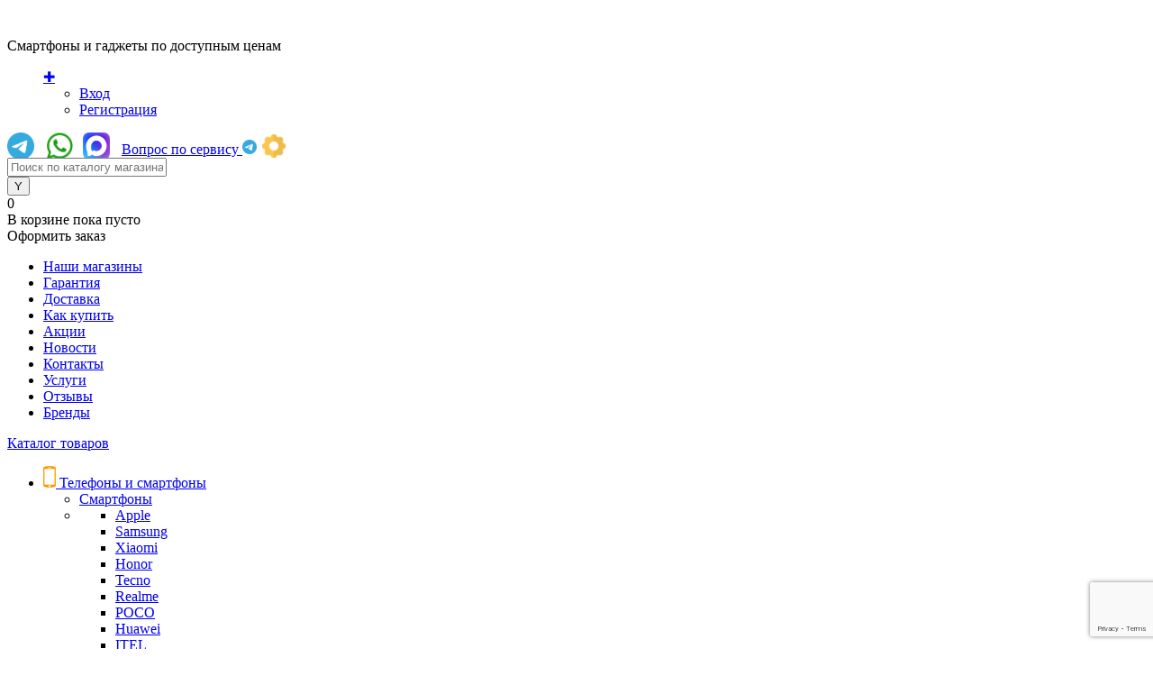

--- FILE ---
content_type: text/html; charset=UTF-8
request_url: https://t22.ru/about/
body_size: 28014
content:
<!DOCTYPE html>
<html lang="ru">
	<head>
		<meta charset="UTF-8">
		<meta name="format-detection" content="telephone=no">
		<meta name="viewport" content="width=device-width, initial-scale=1, maximum-scale=1, user-scalable=0"/>
		<link rel="shortcut icon" type="image/x-icon" href="/favicon.ico?v=1760515614" />
		<meta http-equiv="X-UA-Compatible" content="IE=edge">
		<meta name="theme-color" content="#3498db">
		<meta http-equiv="Content-Type" content="text/html; charset=UTF-8" />
<meta name="robots" content="index, follow" />
<meta name="keywords" content="О магазине" />
<meta name="description" content="О магазине ➦ Интернет-магазин гаджетов, смартфонов, электроники, и аксессуаров для телефонов ✓ Телефоника ✓ в Барнауле. Доставка по России! Гарантия качества!" />
<script data-skip-moving="true">(function(w, d, n) {var cl = "bx-core";var ht = d.documentElement;var htc = ht ? ht.className : undefined;if (htc === undefined || htc.indexOf(cl) !== -1){return;}var ua = n.userAgent;if (/(iPad;)|(iPhone;)/i.test(ua)){cl += " bx-ios";}else if (/Windows/i.test(ua)){cl += ' bx-win';}else if (/Macintosh/i.test(ua)){cl += " bx-mac";}else if (/Linux/i.test(ua) && !/Android/i.test(ua)){cl += " bx-linux";}else if (/Android/i.test(ua)){cl += " bx-android";}cl += (/(ipad|iphone|android|mobile|touch)/i.test(ua) ? " bx-touch" : " bx-no-touch");cl += w.devicePixelRatio && w.devicePixelRatio >= 2? " bx-retina": " bx-no-retina";if (/AppleWebKit/.test(ua)){cl += " bx-chrome";}else if (/Opera/.test(ua)){cl += " bx-opera";}else if (/Firefox/.test(ua)){cl += " bx-firefox";}ht.className = htc ? htc + " " + cl : cl;})(window, document, navigator);</script>


<link href="/bitrix/cache/css/s1/dresscode/kernel_main/kernel_main_v1.css?176804202323659" type="text/css"  rel="stylesheet" />
<link href="/bitrix/js/ui/design-tokens/dist/ui.design-tokens.min.css?171775064623463" type="text/css"  rel="stylesheet" />
<link href="/bitrix/js/ui/fonts/opensans/ui.font.opensans.min.css?16662354262320" type="text/css"  rel="stylesheet" />
<link href="/bitrix/js/main/popup/dist/main.popup.bundle.min.css?175115202928056" type="text/css"  rel="stylesheet" />
<link href="/bitrix/cache/css/s1/dresscode/page_e638bd6c6f6f74b369524c48d0f7317c/page_e638bd6c6f6f74b369524c48d0f7317c_v1.css?17680390731263" type="text/css"  rel="stylesheet" />
<link href="/bitrix/cache/css/s1/dresscode/template_146bab88e7522996354ff51a9fcb7274/template_146bab88e7522996354ff51a9fcb7274_v1.css?1768037652279484" type="text/css"  data-template-style="true" rel="stylesheet" />
<link href="/bitrix/panel/main/popup.min.css?167176117720774" type="text/css"  data-template-style="true"  rel="stylesheet" />




<script type="extension/settings" data-extension="main.date">{"formats":{"FORMAT_DATE":"DD.MM.YYYY","FORMAT_DATETIME":"DD.MM.YYYY HH:MI:SS","SHORT_DATE_FORMAT":"d.m.Y","MEDIUM_DATE_FORMAT":"j M Y","LONG_DATE_FORMAT":"j F Y","DAY_MONTH_FORMAT":"j F","DAY_SHORT_MONTH_FORMAT":"j M","SHORT_DAY_OF_WEEK_MONTH_FORMAT":"D, j F","SHORT_DAY_OF_WEEK_SHORT_MONTH_FORMAT":"D, j M","DAY_OF_WEEK_MONTH_FORMAT":"l, j F","FULL_DATE_FORMAT":"l, j F Y","SHORT_TIME_FORMAT":"H:i","LONG_TIME_FORMAT":"H:i:s"}}</script>



<!-- Yandex.Metrika counter --> <script data-skip-moving="true">    (function(m,e,t,r,i,k,a){m[i]=m[i]||function(){(m[i].a=m[i].a||[]).push(arguments)};    m[i].l=1*new Date();    for (var j = 0; j < document.scripts.length; j++) {if (document.scripts[j].src === r) { return; }}    k=e.createElement(t),a=e.getElementsByTagName(t)[0],k.async=1,k.src=r,a.parentNode.insertBefore(k,a)})    (window, document, "script", "https://mc.yandex.ru/metrika/tag.js", "ym");     ym(12952258, "init", {         clickmap:true,         trackLinks:true,         accurateTrackBounce:true,         webvisor:true,         trackHash:true,         ecommerce:"dataLayer"    }); </script> <noscript><div><img src="https://mc.yandex.ru/watch/12952258" style="position:absolute; left:-9999px;" alt="" /></div></noscript> <!-- /Yandex.Metrika counter -->
<link href="/local/playt/bnpl.css" rel="stylesheet">
		<title>О нас | Телефоника ➦ смартфоны, гаджеты, электроника, аксессуары для телефонов</title>
	</head>
	<body class="loading  panels_white">
		<div id="panel">
					</div>
		<div id="foundation">
			<div id="headerLayout">
	<div id="subHeader3">
		<div class="limiter">
			<div class="subTable">
				<div class="subTableColumn">
					<div class="subTableContainer">
						<div id="logo">
								<a href="/"><img src="/bitrix/templates/dresscode/images/logo.png?v=1753885553" alt=""></a>
						</div>
						<div id="geoPosition">
							<ul>
															</ul>
						</div>
					</div>
				</div>
				<div class="subTableColumn">
					<div class="subTableContainer">
						<div id="topHeading">
							<div class="vertical">
								<p>Смартфоны и гаджеты по доступным ценам</p>							</div>
						</div>
					</div>
				</div>
				<div class="subTableColumn">
					<div class="subTableContainer">
						<div id="topTools">
							<div id="topToolsLeft">
								<ul>
									<a href="#" class="topAuthIcon"><span class="status">&#10010;</span></a>
<div id="topAuth">
	<ul>
					<li class="top-auth-login"><a href="/auth/?backurl=/about/">Вход</a></li>
			<li class="top-auth-register"><a href="/auth/?register=yes&amp;backurl=/about/">Регистрация</a></li>
			</ul>
</div>								</ul>
							</div>
							<div id="topToolsRight">
																<!--<a href="https://t.me/+h0vc_2qeSU0wMzVi"><img src="/images/telegram8.png" width="37px" style="padding-right:5px;margin-bottom:-9px" /></a>-->
<a href="https://t.me/+79132367511"><img src="/images/telega_color.png" width="30px" style="padding-right:9px;margin-bottom:-6px" /></a>
<a href="https://wa.me/79132367511?text="><img src="/images/whatsapp_color.png" width="30px" style="padding-right:7px;margin-bottom:-6px" /></a>
<a href="https://max.ru/u/f9LHodD0cOKiHt8L-tgTDMgt01uDSiGjNYPSXzE9ASFt-U1iayXhazp_W_I"><img src="/images/Max_logo_2025.png"
	width="30" style="padding-right:9px;margin-bottom:-6px" /></a>

<a href="https://t.me/c/2065420697/7" class="callBack">Вопрос по сервису <img src="/images/telega_color.png" width="16px" /></a>
<a href="https://t.me/c/2065420697/7" class="service_icon"><img src="/images/gears1.png" width="30px" alt="Вопрос по сервису"  style="padding-right:7px;margin-bottom:-6px" /></a>
							</div>
						</div>
						<div id="topSearchLine">
							<div id="topSearch2">
	<form action="/search/" method="GET" id="topSearchForm">
		<div class="searchContainerInner">
			<div class="searchContainer">
				<div class="searchColumn">
					<input type="text" name="q" value="" autocomplete="off" placeholder="Поиск по каталогу магазина" id="searchQuery">
				</div>
				<div class="searchColumn">
					<input type="submit" name="send" value="Y" id="goSearch">
					<input type="hidden" name="r" value="Y">
				</div>
			</div>
		</div>
	</form>
</div>
<div id="searchResult"></div>
<div id="searchOverlap"></div>
						</div>
					</div>
				</div>
				<div class="subTableColumn">
					<div class="subTableContainer">
						<div class="cart">
							<div id="flushTopCart">
								<!--'start_frame_cache_FKauiI'--><div class="cartTable">
	<div class="cartTableColumn">
		<div class="cartIcon">
			<a class="countLink">
				<span class="count">0</span>
			</a>
		</div>
	</div>
	<div class="cartTableColumn">
		<div class="cartToolsRow">
			<a class="heading">
				<span class="cartLabel">
					В корзине				</span>
				<span class="total">
											пока пусто									</span>
			</a>
		</div>
		<div class="cartToolsRow">
			<a class="order">
				Оформить заказ			</a>
		</div>
	</div>
</div>
<!--'end_frame_cache_FKauiI'-->							</div>
						</div>
					</div>
				</div>
			</div>
		</div>
	</div>
	<div id="subHeaderLine" class="color_theme">
		<div class="limiter">
			<div class="subLineContainer">
				<div class="subLineLeft">
						<ul id="subMenu">
									<li><a href="/stores/">Наши магазины</a></li>
												<li><a href="/about/guaranty/">Гарантия</a></li>
												<li><a href="/about/delivery/">Доставка</a></li>
												<li><a href="/about/howto/">Как купить</a></li>
												<li><a href="/stock/">Акции</a></li>
												<li><a href="/news/">Новости</a></li>
												<li><a href="/about/contacts/">Контакты</a></li>
												<li><a href="/services/">Услуги</a></li>
												<li><a href="/reviews/">Отзывы</a></li>
												<li><a href="/brands/">Бренды</a></li>
						</ul>
				</div>
				<div class="subLineRight">
					<div class="topWishlist">
						<div id="flushTopwishlist">
													</div>
					</div>
					<div class="topCompare">
						<div id="flushTopCompare">
													</div>
					</div>
				</div>
			</div>
		</div>
	</div>
</div>
			<div id="main" class="color_black">
				<div class="limiter">
					<div class="compliter">
													<div id="left">
    <a href="/catalog/" class="heading orange" id="catalogMenuHeading">Каталог товаров<ins></ins></a>
    <div class="collapsed">
        			<ul id="leftMenu">
							<li class="eChild allow-dropdown nested">
					<a href="/catalog/telefony_i_smartfony/" class="menuLink">
						<span class="tb">
								<span class="pc">
																			<img src="/upload/resize_cache/iblock/06e/24_24_1/qalscpi3ic5ojv0up6q01ldhqwsnm06r.png" alt="Телефоны и смартфоны" title="Телефоны и смартфоны">
																		<span class="back"></span>
								</span>
							<span class="tx">
								<span class="link-title">Телефоны и смартфоны</span>
								<span class="dropdown btn-simple btn-micro"></span>
							</span>
						</span>
					</a>
											<div class="drop">
															<ul class="menuItems">
																			<li class="nested">
																						<a href="/catalog/telefony_i_smartfony/smartfony_1/" class="menuLink">
												<span class="link-title">Смартфоны</span>
												<small></small>
																									<span class="dropdown btn-simple btn-micro"></span>
																							</a>
										</li>
																							<li class="allow-dropdown">
													<ul class="menuDropItems">
																													<li><a href="/catalog/telefony_i_smartfony/smartfony_1/apple/" class="menuLink">Apple<small></small></a></li>
																													<li><a href="/catalog/telefony_i_smartfony/smartfony_1/samsung_1/" class="menuLink">Samsung<small></small></a></li>
																													<li><a href="/catalog/telefony_i_smartfony/smartfony_1/xiaomi_2/" class="menuLink">Xiaomi<small></small></a></li>
																													<li><a href="/catalog/telefony_i_smartfony/smartfony_1/honor_1/" class="menuLink">Honor<small></small></a></li>
																													<li><a href="/catalog/telefony_i_smartfony/smartfony_1/tecno_1/" class="menuLink">Tecno<small></small></a></li>
																													<li><a href="/catalog/telefony_i_smartfony/smartfony_1/realme_1/" class="menuLink">Realme<small></small></a></li>
																													<li><a href="/catalog/telefony_i_smartfony/smartfony_1/poco_1/" class="menuLink">POCO<small></small></a></li>
																													<li><a href="/catalog/telefony_i_smartfony/smartfony_1/huawei_1/" class="menuLink">Huawei<small></small></a></li>
																													<li><a href="/catalog/telefony_i_smartfony/smartfony_1/itel_1/" class="menuLink">ITEL<small></small></a></li>
																													<li><a href="/catalog/telefony_i_smartfony/smartfony_1/infinix_1/" class="menuLink">Infinix<small></small></a></li>
																													<li><a href="/catalog/telefony_i_smartfony/smartfony_1/umidigi/" class="menuLink">Umidigi<small></small></a></li>
																													<li><a href="/catalog/telefony_i_smartfony/smartfony_1/motorola_2/" class="menuLink">Motorola<small></small></a></li>
																													<li><a href="/catalog/telefony_i_smartfony/smartfony_1/ulefone/" class="menuLink">Ulefone<small></small></a></li>
																													<li><a href="/catalog/telefony_i_smartfony/smartfony_1/fplus/" class="menuLink">Fplus<small></small></a></li>
																													<li><a href="/catalog/telefony_i_smartfony/smartfony_1/oneplus/" class="menuLink">OnePlus<small></small></a></li>
																													<li><a href="/catalog/telefony_i_smartfony/smartfony_1/tcl_1/" class="menuLink">TCL<small></small></a></li>
																											</ul>
												</li>
																														<li class="nested">
																						<a href="/catalog/telefony_i_smartfony/telefony_1/" class="menuLink">
												<span class="link-title">Телефоны</span>
												<small></small>
																									<span class="dropdown btn-simple btn-micro"></span>
																							</a>
										</li>
																							<li class="allow-dropdown">
													<ul class="menuDropItems">
																													<li><a href="/catalog/telefony_i_smartfony/telefony_1/wifit/" class="menuLink">Wifit<small></small></a></li>
																													<li><a href="/catalog/telefony_i_smartfony/telefony_1/bq_2/" class="menuLink">BQ<small></small></a></li>
																													<li><a href="/catalog/telefony_i_smartfony/telefony_1/f/" class="menuLink">F+<small></small></a></li>
																													<li><a href="/catalog/telefony_i_smartfony/telefony_1/itel_joys/" class="menuLink">ITEL / Joys<small></small></a></li>
																													<li><a href="/catalog/telefony_i_smartfony/telefony_1/maxvi/" class="menuLink">Maxvi<small></small></a></li>
																													<li><a href="/catalog/telefony_i_smartfony/telefony_1/nokia_2/" class="menuLink">Nokia<small></small></a></li>
																													<li><a href="/catalog/telefony_i_smartfony/telefony_1/olmio/" class="menuLink">Olmio<small></small></a></li>
																													<li><a href="/catalog/telefony_i_smartfony/telefony_1/panasonic/" class="menuLink">Panasonic<small></small></a></li>
																													<li><a href="/catalog/telefony_i_smartfony/telefony_1/texet/" class="menuLink">texet<small></small></a></li>
																													<li><a href="/catalog/telefony_i_smartfony/telefony_1/vertex_1/" class="menuLink">Vertex<small></small></a></li>
																											</ul>
												</li>
																														<li class="nested">
																						<a href="/catalog/telefony_i_smartfony/aksessuary_dlya_smartfonov/" class="menuLink">
												<span class="link-title">Аксессуары для смартфонов</span>
												<small></small>
																									<span class="dropdown btn-simple btn-micro"></span>
																							</a>
										</li>
																							<li class="allow-dropdown">
													<ul class="menuDropItems">
																													<li><a href="/catalog/telefony_i_smartfony/aksessuary_dlya_smartfonov/stilusy_dlya_smartfonov/" class="menuLink">Стилусы для смартфонов<small></small></a></li>
																													<li><a href="/catalog/telefony_i_smartfony/aksessuary_dlya_smartfonov/derzhateli/" class="menuLink">Держатели<small></small></a></li>
																													<li><a href="/catalog/telefony_i_smartfony/aksessuary_dlya_smartfonov/zaryadki_kabeli/" class="menuLink">Зарядки/Кабели<small></small></a></li>
																													<li><a href="/catalog/telefony_i_smartfony/aksessuary_dlya_smartfonov/monopody_i_shtativy/" class="menuLink">Моноподы и штативы<small></small></a></li>
																													<li><a href="/catalog/telefony_i_smartfony/aksessuary_dlya_smartfonov/nakladki_dlya_smartfonov_case/" class="menuLink">Накладки для смартфонов (Case)<small></small></a></li>
																													<li><a href="/catalog/telefony_i_smartfony/aksessuary_dlya_smartfonov/chekhly_dlya_smartfonov_originalnye/" class="menuLink">Чехлы для смартфонов оригинальные<small></small></a></li>
																											</ul>
												</li>
																												</ul>
																											</div>
									</li>
							<li class="eChild allow-dropdown nested">
					<a href="/catalog/noutbuki_i_kompyutery/" class="menuLink">
						<span class="tb">
								<span class="pc">
																			<img src="/upload/resize_cache/iblock/b32/24_24_1/wqoi27yyz8baddh1al13rstlehq4fg3l.png" alt="Ноутбуки и компьютеры" title="Ноутбуки и компьютеры">
																		<span class="back"></span>
								</span>
							<span class="tx">
								<span class="link-title">Ноутбуки и компьютеры</span>
								<span class="dropdown btn-simple btn-micro"></span>
							</span>
						</span>
					</a>
											<div class="drop">
																						<ul class="menuItems">
																			<li class="nested">
																						<a href="/catalog/noutbuki_i_kompyutery/noutbuki_1/" class="menuLink">
												<span class="link-title">Ноутбуки</span>
												<small></small>
																									<span class="dropdown btn-simple btn-micro"></span>
																							</a>
										</li>
																					<li class="allow-dropdown">
												<ul class="menuDropItems">
																											<li><a href="/catalog/noutbuki_i_kompyutery/noutbuki_1/noutbuki_apple_1/" class="menuLink">Ноутбуки Apple<small></small></a></li>
																											<li><a href="/catalog/noutbuki_i_kompyutery/noutbuki_1/noutbuki_xiaomi_1/" class="menuLink">Ноутбуки Xiaomi<small></small></a></li>
																											<li><a href="/catalog/noutbuki_i_kompyutery/noutbuki_1/noutbuki_asus_1/" class="menuLink">Ноутбуки Asus<small></small></a></li>
																											<li><a href="/catalog/noutbuki_i_kompyutery/noutbuki_1/noutbuki_hp_1/" class="menuLink">Ноутбуки HP<small></small></a></li>
																											<li><a href="/catalog/noutbuki_i_kompyutery/noutbuki_1/noutbuki_honor/" class="menuLink">Ноутбуки Honor<small></small></a></li>
																											<li><a href="/catalog/noutbuki_i_kompyutery/noutbuki_1/noutbuki_realme_1/" class="menuLink">Ноутбуки Realme<small></small></a></li>
																											<li><a href="/catalog/noutbuki_i_kompyutery/noutbuki_1/noutbuki_lenovo_1/" class="menuLink">Ноутбуки Lenovo<small></small></a></li>
																											<li><a href="/catalog/noutbuki_i_kompyutery/noutbuki_1/noutbuki_tecno_1/" class="menuLink">Ноутбуки Tecno<small></small></a></li>
																											<li><a href="/catalog/noutbuki_i_kompyutery/noutbuki_1/noutbuki_infinix_1/" class="menuLink">Ноутбуки Infinix<small></small></a></li>
																											<li><a href="/catalog/noutbuki_i_kompyutery/noutbuki_1/noutbuki_acer_1/" class="menuLink">Ноутбуки Acer<small></small></a></li>
																											<li><a href="/catalog/noutbuki_i_kompyutery/noutbuki_1/noutbuki_dell_1/" class="menuLink">Ноутбуки Dell<small></small></a></li>
																											<li><a href="/catalog/noutbuki_i_kompyutery/noutbuki_1/noutbuki_haier_1/" class="menuLink">Ноутбуки Haier<small></small></a></li>
																											<li><a href="/catalog/noutbuki_i_kompyutery/noutbuki_1/noutbuki_f_1/" class="menuLink">Ноутбуки F+<small></small></a></li>
																											<li><a href="/catalog/noutbuki_i_kompyutery/noutbuki_1/noutbuki_irbis/" class="menuLink">Ноутбуки Irbis<small></small></a></li>
																											<li><a href="/catalog/noutbuki_i_kompyutery/noutbuki_1/noutbuki_itel_1/" class="menuLink">Ноутбуки Itel<small></small></a></li>
																											<li><a href="/catalog/noutbuki_i_kompyutery/noutbuki_1/noutbuki_prestigio/" class="menuLink">Ноутбуки Prestigio<small></small></a></li>
																											<li><a href="/catalog/noutbuki_i_kompyutery/noutbuki_1/noutbuki_tcl_1/" class="menuLink">Ноутбуки TCL<small></small></a></li>
																									</ul>
											</li>
																													<li class="nested">
																						<a href="/catalog/noutbuki_i_kompyutery/aksessuary_dlya_kompyuterov/" class="menuLink">
												<span class="link-title">Аксессуары для компьютеров</span>
												<small></small>
																									<span class="dropdown btn-simple btn-micro"></span>
																							</a>
										</li>
																					<li class="allow-dropdown">
												<ul class="menuDropItems">
																											<li><a href="/catalog/noutbuki_i_kompyutery/aksessuary_dlya_kompyuterov/mysh_kompyuternaya/" class="menuLink">Мышь компьютерная<small></small></a></li>
																											<li><a href="/catalog/noutbuki_i_kompyutery/aksessuary_dlya_kompyuterov/klaviatura/" class="menuLink">Клавиатура<small></small></a></li>
																											<li><a href="/catalog/noutbuki_i_kompyutery/aksessuary_dlya_kompyuterov/routery/" class="menuLink">Роутеры<small></small></a></li>
																											<li><a href="/catalog/noutbuki_i_kompyutery/aksessuary_dlya_kompyuterov/zu_dlya_noutbukov/" class="menuLink">ЗУ для ноутбуков<small></small></a></li>
																											<li><a href="/catalog/noutbuki_i_kompyutery/aksessuary_dlya_kompyuterov/sumki_dlya_noutbukov_1/" class="menuLink">Сумки для ноутбуков<small></small></a></li>
																											<li><a href="/catalog/noutbuki_i_kompyutery/aksessuary_dlya_kompyuterov/podstavki_i_stoliki_dlya_noutbukov_1/" class="menuLink">Подставки и столики для ноутбуков<small></small></a></li>
																											<li><a href="/catalog/noutbuki_i_kompyutery/aksessuary_dlya_kompyuterov/sumki_i_chekhly_dlya_makbukov/" class="menuLink">Сумки и чехлы для Макбуков<small></small></a></li>
																											<li><a href="/catalog/noutbuki_i_kompyutery/aksessuary_dlya_kompyuterov/veb_kamera_1/" class="menuLink">Веб-камера<small></small></a></li>
																											<li><a href="/catalog/noutbuki_i_kompyutery/aksessuary_dlya_kompyuterov/geympady_1/" class="menuLink">Геймпады<small></small></a></li>
																											<li><a href="/catalog/noutbuki_i_kompyutery/aksessuary_dlya_kompyuterov/kompyuternye_ochki/" class="menuLink">Компьютерные очки<small></small></a></li>
																											<li><a href="/catalog/noutbuki_i_kompyutery/aksessuary_dlya_kompyuterov/kompyuternye_naushniki_nakladnye/" class="menuLink">Компьютерные наушники накладные<small></small></a></li>
																									</ul>
											</li>
																													<li class="nested">
																						<a href="/catalog/noutbuki_i_kompyutery/dizayn_rabochego_mesta/" class="menuLink">
												<span class="link-title">Дизайн рабочего места</span>
												<small></small>
																									<span class="dropdown btn-simple btn-micro"></span>
																							</a>
										</li>
																					<li class="allow-dropdown">
												<ul class="menuDropItems">
																											<li><a href="/catalog/noutbuki_i_kompyutery/dizayn_rabochego_mesta/besprovodnye_zu_1/" class="menuLink">Беспроводные ЗУ<small></small></a></li>
																											<li><a href="/catalog/noutbuki_i_kompyutery/dizayn_rabochego_mesta/dok_stantsii_i_khaby/" class="menuLink">Док-станции и хабы<small></small></a></li>
																											<li><a href="/catalog/noutbuki_i_kompyutery/dizayn_rabochego_mesta/nastolnye_zu/" class="menuLink">Настольные ЗУ<small></small></a></li>
																											<li><a href="/catalog/noutbuki_i_kompyutery/dizayn_rabochego_mesta/podstavki_dlya_kompyutera/" class="menuLink">Подставки для компьютера<small></small></a></li>
																											<li><a href="/catalog/noutbuki_i_kompyutery/dizayn_rabochego_mesta/podstavki_dlya_monitora/" class="menuLink">Подставки для монитора<small></small></a></li>
																											<li><a href="/catalog/noutbuki_i_kompyutery/dizayn_rabochego_mesta/podstavki_dlya_naushnikov/" class="menuLink">Подставки для наушников<small></small></a></li>
																											<li><a href="/catalog/noutbuki_i_kompyutery/dizayn_rabochego_mesta/podstavki_dlya_planshetov_i_smartfonov/" class="menuLink">Подставки для планшетов и смартфонов<small></small></a></li>
																											<li><a href="/catalog/noutbuki_i_kompyutery/dizayn_rabochego_mesta/podstavki_dlya_chasov/" class="menuLink">Подставки для часов<small></small></a></li>
																											<li><a href="/catalog/noutbuki_i_kompyutery/dizayn_rabochego_mesta/prochee_1/" class="menuLink">Прочее<small></small></a></li>
																											<li><a href="/catalog/noutbuki_i_kompyutery/dizayn_rabochego_mesta/stilnye_kovriki_dlya_myshi/" class="menuLink">Стильные коврики для мыши<small></small></a></li>
																											<li><a href="/catalog/noutbuki_i_kompyutery/dizayn_rabochego_mesta/sumki_i_organayzery/" class="menuLink">Сумки и органайзеры<small></small></a></li>
																									</ul>
											</li>
																													<li class="nested">
																						<a href="/catalog/noutbuki_i_kompyutery/monitory/" class="menuLink">
												<span class="link-title">Мониторы</span>
												<small></small>
																									<span class="dropdown btn-simple btn-micro"></span>
																							</a>
										</li>
																					<li class="allow-dropdown">
												<ul class="menuDropItems">
																											<li><a href="/catalog/noutbuki_i_kompyutery/monitory/monitory_samsung/" class="menuLink">Мониторы Samsung<small></small></a></li>
																											<li><a href="/catalog/noutbuki_i_kompyutery/monitory/monitory_xiaomi/" class="menuLink">Мониторы Xiaomi<small></small></a></li>
																									</ul>
											</li>
																													<li class="nested">
																						<a href="/catalog/noutbuki_i_kompyutery/monobloki_i_sistemniki/" class="menuLink">
												<span class="link-title">Моноблоки и системники</span>
												<small></small>
																									<span class="dropdown btn-simple btn-micro"></span>
																							</a>
										</li>
																					<li class="allow-dropdown">
												<ul class="menuDropItems">
																											<li><a href="/catalog/noutbuki_i_kompyutery/monobloki_i_sistemniki/apple_imac_i_mac_mini/" class="menuLink">Apple iMac и Mac Mini<small></small></a></li>
																											<li><a href="/catalog/noutbuki_i_kompyutery/monobloki_i_sistemniki/pk_must/" class="menuLink">ПК MUST<small></small></a></li>
																									</ul>
											</li>
																											</ul>
																				</div>
									</li>
							<li class="eChild allow-dropdown nested">
					<a href="/catalog/planshety_1/" class="menuLink">
						<span class="tb">
								<span class="pc">
																			<img src="/upload/resize_cache/iblock/844/24_24_1/2qeu5rw6391zaep36vsvla2605vza65u.png" alt="Планшеты" title="Планшеты">
																		<span class="back"></span>
								</span>
							<span class="tx">
								<span class="link-title">Планшеты</span>
								<span class="dropdown btn-simple btn-micro"></span>
							</span>
						</span>
					</a>
											<div class="drop">
																						<ul class="menuItems">
																			<li class="nested">
																						<a href="/catalog/planshety_1/planshety_2/" class="menuLink">
												<span class="link-title">Планшеты</span>
												<small></small>
																									<span class="dropdown btn-simple btn-micro"></span>
																							</a>
										</li>
																					<li class="allow-dropdown">
												<ul class="menuDropItems">
																											<li><a href="/catalog/planshety_1/planshety_2/planshety_apple/" class="menuLink">Планшеты Apple<small></small></a></li>
																											<li><a href="/catalog/planshety_1/planshety_2/planshety_samsung/" class="menuLink">Планшеты Samsung<small></small></a></li>
																											<li><a href="/catalog/planshety_1/planshety_2/planshety_xiaomi/" class="menuLink">Планшеты Xiaomi<small></small></a></li>
																											<li><a href="/catalog/planshety_1/planshety_2/planshety_honor/" class="menuLink">Планшеты Honor<small></small></a></li>
																											<li><a href="/catalog/planshety_1/planshety_2/planshety_huawei/" class="menuLink">Планшеты Huawei<small></small></a></li>
																											<li><a href="/catalog/planshety_1/planshety_2/planshety_nokia/" class="menuLink">Планшеты Nokia<small></small></a></li>
																											<li><a href="/catalog/planshety_1/planshety_2/planshety_realme/" class="menuLink">Планшеты Realme<small></small></a></li>
																											<li><a href="/catalog/planshety_1/planshety_2/planshety_irbis/" class="menuLink">Планшеты Irbis<small></small></a></li>
																											<li><a href="/catalog/planshety_1/planshety_2/planshety_digma/" class="menuLink">Планшеты Digma<small></small></a></li>
																											<li><a href="/catalog/planshety_1/planshety_2/planshety_alcatel/" class="menuLink">Планшеты Alcatel<small></small></a></li>
																											<li><a href="/catalog/planshety_1/planshety_2/planshety_prestigio/" class="menuLink">Планшеты Prestigio<small></small></a></li>
																											<li><a href="/catalog/planshety_1/planshety_2/planshety_tcl/" class="menuLink">Планшеты TCL<small></small></a></li>
																											<li><a href="/catalog/planshety_1/planshety_2/planshety_tecno/" class="menuLink">Планшеты Tecno<small></small></a></li>
																									</ul>
											</li>
																													<li class="nested">
																						<a href="/catalog/planshety_1/aksessuary_dlya_planshetov/" class="menuLink">
												<span class="link-title">Аксессуары для планшетов</span>
												<small></small>
																									<span class="dropdown btn-simple btn-micro"></span>
																							</a>
										</li>
																					<li class="allow-dropdown">
												<ul class="menuDropItems">
																											<li><a href="/catalog/planshety_1/aksessuary_dlya_planshetov/klaviatury_dlya_planshetov/" class="menuLink">Клавиатуры для планшетов<small></small></a></li>
																											<li><a href="/catalog/planshety_1/aksessuary_dlya_planshetov/stilusy_dlya_planshetov/" class="menuLink">Стилусы для планшетов<small></small></a></li>
																											<li><a href="/catalog/planshety_1/aksessuary_dlya_planshetov/sumki_dlya_planshetov_apple_ipads/" class="menuLink">Сумки для планшетов Apple IPads<small></small></a></li>
																											<li><a href="/catalog/planshety_1/aksessuary_dlya_planshetov/chekhly_dlya_planshetov/" class="menuLink">Чехлы для планшетов<small></small></a></li>
																									</ul>
											</li>
																											</ul>
																				</div>
									</li>
							<li class="eChild allow-dropdown nested">
					<a href="/catalog/umnye_chasy_i_braslety/" class="menuLink">
						<span class="tb">
								<span class="pc">
																			<img src="/upload/resize_cache/iblock/9b4/24_24_1/uklc3qhbj2zk1tc0sx8m3w2ug927abgp.png" alt="Умные часы и браслеты" title="Умные часы и браслеты">
																		<span class="back"></span>
								</span>
							<span class="tx">
								<span class="link-title">Умные часы и браслеты</span>
								<span class="dropdown btn-simple btn-micro"></span>
							</span>
						</span>
					</a>
											<div class="drop">
																						<ul class="menuItems">
																			<li class="nested">
																						<a href="/catalog/umnye_chasy_i_braslety/umnye_chasy_1/" class="menuLink">
												<span class="link-title">Умные часы</span>
												<small></small>
																									<span class="dropdown btn-simple btn-micro"></span>
																							</a>
										</li>
																					<li class="allow-dropdown">
												<ul class="menuDropItems">
																											<li><a href="/catalog/umnye_chasy_i_braslety/umnye_chasy_1/chasy_apple_watch/" class="menuLink">Часы Apple Watch<small></small></a></li>
																											<li><a href="/catalog/umnye_chasy_i_braslety/umnye_chasy_1/chasy_xiaomi_1/" class="menuLink">Часы Xiaomi<small></small></a></li>
																											<li><a href="/catalog/umnye_chasy_i_braslety/umnye_chasy_1/chasy_samsung_1/" class="menuLink">Часы Samsung<small></small></a></li>
																											<li><a href="/catalog/umnye_chasy_i_braslety/umnye_chasy_1/chasy_huawei_1/" class="menuLink">Часы Huawei<small></small></a></li>
																											<li><a href="/catalog/umnye_chasy_i_braslety/umnye_chasy_1/chasy_honor_1/" class="menuLink">Часы Honor<small></small></a></li>
																											<li><a href="/catalog/umnye_chasy_i_braslety/umnye_chasy_1/chasy_realme_1/" class="menuLink">Часы Realme<small></small></a></li>
																											<li><a href="/catalog/umnye_chasy_i_braslety/umnye_chasy_1/chasy_geozon_1/" class="menuLink">Часы Geozon<small></small></a></li>
																											<li><a href="/catalog/umnye_chasy_i_braslety/umnye_chasy_1/chasy_haylou/" class="menuLink">Часы Haylou<small></small></a></li>
																											<li><a href="/catalog/umnye_chasy_i_braslety/umnye_chasy_1/chasy_amazfit_1/" class="menuLink">Часы Amazfit<small></small></a></li>
																											<li><a href="/catalog/umnye_chasy_i_braslety/umnye_chasy_1/chasy_1more/" class="menuLink">Часы 1More<small></small></a></li>
																											<li><a href="/catalog/umnye_chasy_i_braslety/umnye_chasy_1/chasy_wifit/" class="menuLink">Часы Wifit<small></small></a></li>
																											<li><a href="/catalog/umnye_chasy_i_braslety/umnye_chasy_1/chasy_kepup/" class="menuLink">Часы Kepup<small></small></a></li>
																											<li><a href="/catalog/umnye_chasy_i_braslety/umnye_chasy_1/chasy_infinix/" class="menuLink">Часы Infinix<small></small></a></li>
																									</ul>
											</li>
																													<li class="nested">
																						<a href="/catalog/umnye_chasy_i_braslety/umnye_braslety_1/" class="menuLink">
												<span class="link-title">Умные браслеты</span>
												<small></small>
																									<span class="dropdown btn-simple btn-micro"></span>
																							</a>
										</li>
																					<li class="allow-dropdown">
												<ul class="menuDropItems">
																											<li><a href="/catalog/umnye_chasy_i_braslety/umnye_braslety_1/braslety_xiaomi/" class="menuLink">Браслеты Xiaomi<small></small></a></li>
																											<li><a href="/catalog/umnye_chasy_i_braslety/umnye_braslety_1/braslety_samsung/" class="menuLink">Браслеты Samsung<small></small></a></li>
																											<li><a href="/catalog/umnye_chasy_i_braslety/umnye_braslety_1/braslety_honor/" class="menuLink">Браслеты Honor<small></small></a></li>
																											<li><a href="/catalog/umnye_chasy_i_braslety/umnye_braslety_1/braslety_huawei/" class="menuLink">Браслеты Huawei<small></small></a></li>
																											<li><a href="/catalog/umnye_chasy_i_braslety/umnye_braslety_1/braslety_denn/" class="menuLink">Браслеты DENN<small></small></a></li>
																											<li><a href="/catalog/umnye_chasy_i_braslety/umnye_braslety_1/braslet_alcatel/" class="menuLink">Браслет Alcatel<small></small></a></li>
																									</ul>
											</li>
																													<li class="nested">
																						<a href="/catalog/umnye_chasy_i_braslety/detskie_chasy_1/" class="menuLink">
												<span class="link-title">Детские часы</span>
												<small></small>
																									<span class="dropdown btn-simple btn-micro"></span>
																							</a>
										</li>
																					<li class="allow-dropdown">
												<ul class="menuDropItems">
																											<li><a href="/catalog/umnye_chasy_i_braslety/detskie_chasy_1/detskie_chasy_alcatel_1/" class="menuLink">Детские часы Alcatel<small></small></a></li>
																											<li><a href="/catalog/umnye_chasy_i_braslety/detskie_chasy_1/detskie_chasy_huawei/" class="menuLink">Детские часы Huawei<small></small></a></li>
																											<li><a href="/catalog/umnye_chasy_i_braslety/detskie_chasy_1/detskie_chasy_knopka_1/" class="menuLink">Детские часы KNOPKA<small></small></a></li>
																											<li><a href="/catalog/umnye_chasy_i_braslety/detskie_chasy_1/detskie_chasy_honor/" class="menuLink">Детские часы Honor<small></small></a></li>
																									</ul>
											</li>
																													<li class="nested">
																						<a href="/catalog/umnye_chasy_i_braslety/aksessuary_k_chasam_i_brasletam/" class="menuLink">
												<span class="link-title">Аксессуары к часам и браслетам</span>
												<small></small>
																									<span class="dropdown btn-simple btn-micro"></span>
																							</a>
										</li>
																					<li class="allow-dropdown">
												<ul class="menuDropItems">
																											<li><a href="/catalog/umnye_chasy_i_braslety/aksessuary_k_chasam_i_brasletam/zu_dlya_samsung_watch/" class="menuLink">ЗУ для Samsung Watch<small></small></a></li>
																											<li><a href="/catalog/umnye_chasy_i_braslety/aksessuary_k_chasam_i_brasletam/zu_dlya_chasov_apple_watch/" class="menuLink">ЗУ для часов Apple Watch<small></small></a></li>
																											<li><a href="/catalog/umnye_chasy_i_braslety/aksessuary_k_chasam_i_brasletam/zu_dlya_chasov_xiaomi_/" class="menuLink">ЗУ для часов Xiaomi <small></small></a></li>
																											<li><a href="/catalog/umnye_chasy_i_braslety/aksessuary_k_chasam_i_brasletam/zu_i_remeshki_dlya_brasletov_xiaomi_mi_band/" class="menuLink">ЗУ и ремешки для браслетов Xiaomi Mi Band<small></small></a></li>
																											<li><a href="/catalog/umnye_chasy_i_braslety/aksessuary_k_chasam_i_brasletam/remeshki_dlya_chasov_xiaomi/" class="menuLink">Ремешки для часов Xiaomi<small></small></a></li>
																											<li><a href="/catalog/umnye_chasy_i_braslety/aksessuary_k_chasam_i_brasletam/remeshki_lyambda/" class="menuLink">Ремешки Lyambda<small></small></a></li>
																											<li><a href="/catalog/umnye_chasy_i_braslety/aksessuary_k_chasam_i_brasletam/remeshki_nomad/" class="menuLink">Ремешки Nomad<small></small></a></li>
																									</ul>
											</li>
																											</ul>
																				</div>
									</li>
							<li class="eChild allow-dropdown nested">
					<a href="/catalog/umnyy_dom/" class="menuLink">
						<span class="tb">
								<span class="pc">
																			<img src="/upload/resize_cache/iblock/52c/24_24_1/6bd00qqllu14ygqv1doq2910ruz109uy.png" alt="Умный дом" title="Умный дом">
																		<span class="back"></span>
								</span>
							<span class="tx">
								<span class="link-title">Умный дом</span>
								<span class="dropdown btn-simple btn-micro"></span>
							</span>
						</span>
					</a>
											<div class="drop">
															<ul class="menuItems">
																			<li class="nested">
																						<a href="/catalog/umnyy_dom/umnye_kolonki_1/" class="menuLink">
												<span class="link-title">Умные колонки</span>
												<small></small>
																									<span class="dropdown btn-simple btn-micro"></span>
																							</a>
										</li>
																							<li class="allow-dropdown">
													<ul class="menuDropItems">
																													<li><a href="/catalog/umnyy_dom/umnye_kolonki_1/umnye_kolonki_apple/" class="menuLink">Умные колонки Apple<small></small></a></li>
																													<li><a href="/catalog/umnyy_dom/umnye_kolonki_1/umnye_kolonki_yandeks/" class="menuLink">Умные колонки Яндекс<small></small></a></li>
																													<li><a href="/catalog/umnyy_dom/umnye_kolonki_1/umnye_kolonki_vk_i_mail_ru/" class="menuLink">Умные колонки VK и Mail.Ru<small></small></a></li>
																													<li><a href="/catalog/umnyy_dom/umnye_kolonki_1/drugie/" class="menuLink">Другие<small></small></a></li>
																													<li><a href="/catalog/umnyy_dom/umnye_kolonki_1/umnye_kolonki_sber/" class="menuLink">Умные колонки Sber<small></small></a></li>
																											</ul>
												</li>
																														<li class="nested">
																						<a href="/catalog/umnyy_dom/umnyy_dom_xiaomi/" class="menuLink">
												<span class="link-title">Умный дом Xiaomi</span>
												<small></small>
																									<span class="dropdown btn-simple btn-micro"></span>
																							</a>
										</li>
																							<li class="allow-dropdown">
													<ul class="menuDropItems">
																													<li><a href="/catalog/umnyy_dom/umnyy_dom_xiaomi/datchiki_meteostantsii_i_rozetki_xiaomi/" class="menuLink">Датчики, метеостанции и розетки Xiaomi<small></small></a></li>
																													<li><a href="/catalog/umnyy_dom/umnyy_dom_xiaomi/poleznoe_xiaomi/" class="menuLink">Полезное Xiaomi<small></small></a></li>
																													<li><a href="/catalog/umnyy_dom/umnyy_dom_xiaomi/svetilniki_i_lampy_xiaomi/" class="menuLink">Светильники и лампы Xiaomi<small></small></a></li>
																													<li><a href="/catalog/umnyy_dom/umnyy_dom_xiaomi/umnye_kamery_xiaomi/" class="menuLink">Умные камеры Xiaomi<small></small></a></li>
																													<li><a href="/catalog/umnyy_dom/umnyy_dom_xiaomi/khaby_i_tsentry_upravleniya_xiaomi/" class="menuLink">Хабы и центры управления Xiaomi<small></small></a></li>
																											</ul>
												</li>
																														<li>
																						<a href="/catalog/umnyy_dom/umnyy_dom_yandeks/" class="menuLink">
												<span class="link-title">Умный дом Яндекс</span>
												<small></small>
																							</a>
										</li>
																														<li class="nested">
																						<a href="/catalog/umnyy_dom/umnyy_dom_aqara/" class="menuLink">
												<span class="link-title">Умный дом Aqara</span>
												<small></small>
																									<span class="dropdown btn-simple btn-micro"></span>
																							</a>
										</li>
																							<li class="allow-dropdown">
													<ul class="menuDropItems">
																													<li><a href="/catalog/umnyy_dom/umnyy_dom_aqara/vyklyuchateli_i_lampy_aqara/" class="menuLink">Выключатели и лампы Aqara<small></small></a></li>
																													<li><a href="/catalog/umnyy_dom/umnyy_dom_aqara/datchiki_regulyatory_i_rozetki_aqara/" class="menuLink">Датчики, регуляторы и розетки Aqara<small></small></a></li>
																													<li><a href="/catalog/umnyy_dom/umnyy_dom_aqara/zamki_i_upravlenie_shtorami_aqara/" class="menuLink">Замки и управление шторами Aqara<small></small></a></li>
																													<li><a href="/catalog/umnyy_dom/umnyy_dom_aqara/umnye_kamery_aqara/" class="menuLink">Умные камеры Aqara<small></small></a></li>
																													<li><a href="/catalog/umnyy_dom/umnyy_dom_aqara/khaby_i_tsentry_upravleniya_aqara/" class="menuLink">Хабы и центры управления Aqara<small></small></a></li>
																											</ul>
												</li>
																														<li>
																						<a href="/catalog/umnyy_dom/umnyy_dom_gosund/" class="menuLink">
												<span class="link-title">Умный дом Gosund</span>
												<small></small>
																							</a>
										</li>
																														<li>
																						<a href="/catalog/umnyy_dom/umnyy_dom_i_svet_yeelight/" class="menuLink">
												<span class="link-title">Умный дом и свет Yeelight</span>
												<small></small>
																							</a>
										</li>
																														<li class="nested">
																						<a href="/catalog/umnyy_dom/gadzhety_dlya_zhivotnykh/" class="menuLink">
												<span class="link-title">Гаджеты для животных</span>
												<small></small>
																									<span class="dropdown btn-simple btn-micro"></span>
																							</a>
										</li>
																							<li class="allow-dropdown">
													<ul class="menuDropItems">
																													<li><a href="/catalog/umnyy_dom/gadzhety_dlya_zhivotnykh/gadzhety_dlya_zhivotnykh_aqara/" class="menuLink">Гаджеты для животных Aqara<small></small></a></li>
																													<li><a href="/catalog/umnyy_dom/gadzhety_dlya_zhivotnykh/gadzhety_dlya_zhivotnykh_xiaomi/" class="menuLink">Гаджеты для животных Xiaomi<small></small></a></li>
																											</ul>
												</li>
																												</ul>
																											</div>
									</li>
							<li class="eChild allow-dropdown nested">
					<a href="/catalog/audiotekhnika/" class="menuLink">
						<span class="tb">
								<span class="pc">
																			<img src="/upload/resize_cache/iblock/467/24_24_1/e1ww7ogkc12ismiyssrvn6t411ntn2y7.png" alt="Аудиотехника" title="Аудиотехника">
																		<span class="back"></span>
								</span>
							<span class="tx">
								<span class="link-title">Аудиотехника</span>
								<span class="dropdown btn-simple btn-micro"></span>
							</span>
						</span>
					</a>
											<div class="drop">
															<ul class="menuItems">
																			<li class="nested">
																						<a href="/catalog/audiotekhnika/portativnye_kolonki/" class="menuLink">
												<span class="link-title">Портативные колонки</span>
												<small></small>
																									<span class="dropdown btn-simple btn-micro"></span>
																							</a>
										</li>
																							<li class="allow-dropdown">
													<ul class="menuDropItems">
																													<li><a href="/catalog/audiotekhnika/portativnye_kolonki/kolonki_xiaomi_1/" class="menuLink">Колонки Xiaomi<small></small></a></li>
																													<li><a href="/catalog/audiotekhnika/portativnye_kolonki/kolonki_jbl_1/" class="menuLink">Колонки JBL<small></small></a></li>
																													<li><a href="/catalog/audiotekhnika/portativnye_kolonki/kolonki_marshall/" class="menuLink">Колонки MARSHALL<small></small></a></li>
																													<li><a href="/catalog/audiotekhnika/portativnye_kolonki/kolonki_huawei_1/" class="menuLink">Колонки Huawei<small></small></a></li>
																													<li><a href="/catalog/audiotekhnika/portativnye_kolonki/kolonki_philips/" class="menuLink">Колонки Philips<small></small></a></li>
																													<li><a href="/catalog/audiotekhnika/portativnye_kolonki/kolonki_nokia/" class="menuLink">Колонки Nokia<small></small></a></li>
																													<li><a href="/catalog/audiotekhnika/portativnye_kolonki/kolonki_accesstyle/" class="menuLink">Колонки Accesstyle<small></small></a></li>
																													<li><a href="/catalog/audiotekhnika/portativnye_kolonki/kolonki_denn_1/" class="menuLink">Колонки DENN<small></small></a></li>
																													<li><a href="/catalog/audiotekhnika/portativnye_kolonki/kolonki_ginzzu_1/" class="menuLink">Колонки Ginzzu<small></small></a></li>
																													<li><a href="/catalog/audiotekhnika/portativnye_kolonki/kolonki_harman/" class="menuLink">Колонки Harman<small></small></a></li>
																													<li><a href="/catalog/audiotekhnika/portativnye_kolonki/kolonki_i_radio_blast/" class="menuLink">Колонки и радио Blast<small></small></a></li>
																													<li><a href="/catalog/audiotekhnika/portativnye_kolonki/kolonki_soundcore/" class="menuLink">Колонки Soundcore<small></small></a></li>
																													<li><a href="/catalog/audiotekhnika/portativnye_kolonki/portativnye_kolonki_wifit/" class="menuLink">Портативные колонки Wifit<small></small></a></li>
																											</ul>
												</li>
																														<li class="nested">
																						<a href="/catalog/audiotekhnika/naushniki_tws/" class="menuLink">
												<span class="link-title">Наушники TWS</span>
												<small></small>
																									<span class="dropdown btn-simple btn-micro"></span>
																							</a>
										</li>
																							<li class="allow-dropdown">
													<ul class="menuDropItems">
																													<li><a href="/catalog/audiotekhnika/naushniki_tws/razdelnye_naushniki_apple_1/" class="menuLink">Раздельные наушники Apple<small></small></a></li>
																													<li><a href="/catalog/audiotekhnika/naushniki_tws/razdelnye_naushniki_xiaomi_1/" class="menuLink">Раздельные наушники Xiaomi<small></small></a></li>
																													<li><a href="/catalog/audiotekhnika/naushniki_tws/razdelnye_naushniki_jbl_1/" class="menuLink">Раздельные наушники JBL<small></small></a></li>
																													<li><a href="/catalog/audiotekhnika/naushniki_tws/razdelnye_naushniki_marshall/" class="menuLink">Раздельные наушники Marshall<small></small></a></li>
																													<li><a href="/catalog/audiotekhnika/naushniki_tws/razdelnye_naushniki_honor_1/" class="menuLink">Раздельные наушники Honor<small></small></a></li>
																													<li><a href="/catalog/audiotekhnika/naushniki_tws/razdelnye_naushniki_samsung_1/" class="menuLink">Раздельные наушники Samsung<small></small></a></li>
																													<li><a href="/catalog/audiotekhnika/naushniki_tws/razdelnye_naushniki_tecno/" class="menuLink">Раздельные наушники Tecno<small></small></a></li>
																													<li><a href="/catalog/audiotekhnika/naushniki_tws/razdelnye_naushniki_nokia_1/" class="menuLink">Раздельные наушники Nokia<small></small></a></li>
																													<li><a href="/catalog/audiotekhnika/naushniki_tws/razdelnye_naushniki_motorola_1/" class="menuLink">Раздельные наушники Motorola<small></small></a></li>
																													<li><a href="/catalog/audiotekhnika/naushniki_tws/razdelnye_naushniki_mocoll/" class="menuLink">Раздельные наушники Mocoll<small></small></a></li>
																													<li><a href="/catalog/audiotekhnika/naushniki_tws/razdelnye_naushniki_huawei_1/" class="menuLink">Раздельные наушники Huawei<small></small></a></li>
																													<li><a href="/catalog/audiotekhnika/naushniki_tws/razdelnye_naushniki_jvc/" class="menuLink">Раздельные наушники JVC<small></small></a></li>
																													<li><a href="/catalog/audiotekhnika/naushniki_tws/razdelnye_naushniki_haylou_1/" class="menuLink">Раздельные наушники Haylou<small></small></a></li>
																													<li><a href="/catalog/audiotekhnika/naushniki_tws/razdelnye_naushniki_elari_1/" class="menuLink">Раздельные наушники Elari<small></small></a></li>
																													<li><a href="/catalog/audiotekhnika/naushniki_tws/razdelnye_naushniki_1more_1/" class="menuLink">Раздельные наушники 1MORE<small></small></a></li>
																													<li><a href="/catalog/audiotekhnika/naushniki_tws/razdelnye_naushniki_tfn_1/" class="menuLink">Раздельные наушники TFN<small></small></a></li>
																													<li><a href="/catalog/audiotekhnika/naushniki_tws/razdelnye_naushniki_pero/" class="menuLink">Раздельные наушники Pero<small></small></a></li>
																													<li><a href="/catalog/audiotekhnika/naushniki_tws/razdelnye_naushniki_realme_1/" class="menuLink">Раздельные наушники Realme<small></small></a></li>
																													<li><a href="/catalog/audiotekhnika/naushniki_tws/razdelnye_naushniki_tcl/" class="menuLink">Раздельные наушники TCL<small></small></a></li>
																													<li><a href="/catalog/audiotekhnika/naushniki_tws/razdelnye_naushniki_accesstyle_1/" class="menuLink">Раздельные наушники Accesstyle<small></small></a></li>
																													<li><a href="/catalog/audiotekhnika/naushniki_tws/razdelnye_naushniki_drugie/" class="menuLink">Раздельные наушники другие<small></small></a></li>
																													<li><a href="/catalog/audiotekhnika/naushniki_tws/aksessuary_dlya_naushnikov_apple/" class="menuLink">Аксессуары для наушников Apple<small></small></a></li>
																													<li><a href="/catalog/audiotekhnika/naushniki_tws/razdelnye_naushniki_soundcore/" class="menuLink">Раздельные наушники Soundcore<small></small></a></li>
																											</ul>
												</li>
																														<li class="nested">
																						<a href="/catalog/audiotekhnika/naushniki_provodnye/" class="menuLink">
												<span class="link-title">Наушники проводные</span>
												<small></small>
																									<span class="dropdown btn-simple btn-micro"></span>
																							</a>
										</li>
																							<li class="allow-dropdown">
													<ul class="menuDropItems">
																													<li><a href="/catalog/audiotekhnika/naushniki_provodnye/naushniki_apple/" class="menuLink">Наушники Apple<small></small></a></li>
																													<li><a href="/catalog/audiotekhnika/naushniki_provodnye/naushniki_xiaomi/" class="menuLink">Наушники Xiaomi<small></small></a></li>
																													<li><a href="/catalog/audiotekhnika/naushniki_provodnye/naushniki_marshall/" class="menuLink">Наушники MARSHALL<small></small></a></li>
																													<li><a href="/catalog/audiotekhnika/naushniki_provodnye/naushniki_jbl/" class="menuLink">Наушники JBL<small></small></a></li>
																													<li><a href="/catalog/audiotekhnika/naushniki_provodnye/naushniki_honor/" class="menuLink">Наушники Honor<small></small></a></li>
																													<li><a href="/catalog/audiotekhnika/naushniki_provodnye/naushniki_huawei/" class="menuLink">Наушники Huawei<small></small></a></li>
																													<li><a href="/catalog/audiotekhnika/naushniki_provodnye/naushniki_samsung/" class="menuLink">Наушники Samsung<small></small></a></li>
																													<li><a href="/catalog/audiotekhnika/naushniki_provodnye/naushniki_realme/" class="menuLink">Наушники Realme<small></small></a></li>
																													<li><a href="/catalog/audiotekhnika/naushniki_provodnye/naushniki_philips/" class="menuLink">Наушники Philips<small></small></a></li>
																													<li><a href="/catalog/audiotekhnika/naushniki_provodnye/naushniki_akg/" class="menuLink">Наушники AKG<small></small></a></li>
																													<li><a href="/catalog/audiotekhnika/naushniki_provodnye/naushniki_jvc/" class="menuLink">Наушники JVC<small></small></a></li>
																													<li><a href="/catalog/audiotekhnika/naushniki_provodnye/naushniki_urbanears/" class="menuLink">Наушники Urbanears<small></small></a></li>
																													<li><a href="/catalog/audiotekhnika/naushniki_provodnye/naushniki_1more/" class="menuLink">Наушники 1MORE<small></small></a></li>
																													<li><a href="/catalog/audiotekhnika/naushniki_provodnye/naushniki_motorola/" class="menuLink">Наушники Motorola<small></small></a></li>
																											</ul>
												</li>
																														<li class="nested">
																						<a href="/catalog/audiotekhnika/naushniki_polnorazmernye_besprovodnye/" class="menuLink">
												<span class="link-title">Наушники полноразмерные беспроводные</span>
												<small></small>
																									<span class="dropdown btn-simple btn-micro"></span>
																							</a>
										</li>
																							<li class="allow-dropdown">
													<ul class="menuDropItems">
																													<li><a href="/catalog/audiotekhnika/naushniki_polnorazmernye_besprovodnye/bluetooth_polnorazmernye_apple/" class="menuLink">Bluetooth полноразмерные Apple<small></small></a></li>
																													<li><a href="/catalog/audiotekhnika/naushniki_polnorazmernye_besprovodnye/bluetooth_polnorazmernye_marshall/" class="menuLink">Bluetooth полноразмерные MARSHALL<small></small></a></li>
																													<li><a href="/catalog/audiotekhnika/naushniki_polnorazmernye_besprovodnye/bluetooth_polnorazmernye_jbl/" class="menuLink">Bluetooth полноразмерные JBL<small></small></a></li>
																													<li><a href="/catalog/audiotekhnika/naushniki_polnorazmernye_besprovodnye/bluetooth_polnorazmernye_nokia/" class="menuLink">Bluetooth полноразмерные Nokia<small></small></a></li>
																													<li><a href="/catalog/audiotekhnika/naushniki_polnorazmernye_besprovodnye/bluetooth_polnorazmernye_jvc/" class="menuLink">Bluetooth полноразмерные JVC<small></small></a></li>
																													<li><a href="/catalog/audiotekhnika/naushniki_polnorazmernye_besprovodnye/bluetooth_polnorazmernye_1more/" class="menuLink">Bluetooth полноразмерные 1More<small></small></a></li>
																													<li><a href="/catalog/audiotekhnika/naushniki_polnorazmernye_besprovodnye/bluetooth_polnorazmernye_soundcore/" class="menuLink">Bluetooth полноразмерные Soundcore<small></small></a></li>
																													<li><a href="/catalog/audiotekhnika/naushniki_polnorazmernye_besprovodnye/bluetooth_polnorazmernye_tfn/" class="menuLink">Bluetooth полноразмерные TFN<small></small></a></li>
																											</ul>
												</li>
																														<li class="nested">
																						<a href="/catalog/audiotekhnika/naushniki_sportivnye_i_drugie_besprovodnye/" class="menuLink">
												<span class="link-title">Наушники спортивные и другие беспроводные</span>
												<small></small>
																									<span class="dropdown btn-simple btn-micro"></span>
																							</a>
										</li>
																							<li class="allow-dropdown">
													<ul class="menuDropItems">
																													<li><a href="/catalog/audiotekhnika/naushniki_sportivnye_i_drugie_besprovodnye/bluetooth_garnitura_xiaomi/" class="menuLink">Bluetooth гарнитура Xiaomi<small></small></a></li>
																													<li><a href="/catalog/audiotekhnika/naushniki_sportivnye_i_drugie_besprovodnye/bluetooth_garnitura_samsung/" class="menuLink">Bluetooth гарнитура Samsung<small></small></a></li>
																													<li><a href="/catalog/audiotekhnika/naushniki_sportivnye_i_drugie_besprovodnye/bluetooth_garnitura_philips/" class="menuLink">Bluetooth гарнитура Philips<small></small></a></li>
																													<li><a href="/catalog/audiotekhnika/naushniki_sportivnye_i_drugie_besprovodnye/bluetooth_garnitura_marshall/" class="menuLink">Bluetooth гарнитура MARSHALL<small></small></a></li>
																													<li><a href="/catalog/audiotekhnika/naushniki_sportivnye_i_drugie_besprovodnye/bluetooth_garnitura_jbl/" class="menuLink">Bluetooth гарнитура JBL<small></small></a></li>
																													<li><a href="/catalog/audiotekhnika/naushniki_sportivnye_i_drugie_besprovodnye/bluetooth_garnitura_huawei/" class="menuLink">Bluetooth гарнитура Huawei<small></small></a></li>
																													<li><a href="/catalog/audiotekhnika/naushniki_sportivnye_i_drugie_besprovodnye/bluetooth_garnitura_honor/" class="menuLink">Bluetooth гарнитура Honor<small></small></a></li>
																													<li><a href="/catalog/audiotekhnika/naushniki_sportivnye_i_drugie_besprovodnye/bluetooth_garnitura_nokia/" class="menuLink">Bluetooth гарнитура Nokia<small></small></a></li>
																													<li><a href="/catalog/audiotekhnika/naushniki_sportivnye_i_drugie_besprovodnye/bluetooth_garnitura_motorola/" class="menuLink">Bluetooth гарнитура Motorola<small></small></a></li>
																													<li><a href="/catalog/audiotekhnika/naushniki_sportivnye_i_drugie_besprovodnye/bluetooth_garnitura_jvc/" class="menuLink">Bluetooth гарнитура JVC<small></small></a></li>
																													<li><a href="/catalog/audiotekhnika/naushniki_sportivnye_i_drugie_besprovodnye/bluetooth_garnitura_harman/" class="menuLink">Bluetooth гарнитура Harman<small></small></a></li>
																													<li><a href="/catalog/audiotekhnika/naushniki_sportivnye_i_drugie_besprovodnye/bluetooth_garnitury_tecno/" class="menuLink">Bluetooth гарнитуры Tecno<small></small></a></li>
																													<li><a href="/catalog/audiotekhnika/naushniki_sportivnye_i_drugie_besprovodnye/bluetooth_garnitura_1more/" class="menuLink">Bluetooth гарнитура 1MORE<small></small></a></li>
																											</ul>
												</li>
																														<li class="nested">
																						<a href="/catalog/audiotekhnika/naushnki_detskie/" class="menuLink">
												<span class="link-title">Наушнки детские</span>
												<small></small>
																									<span class="dropdown btn-simple btn-micro"></span>
																							</a>
										</li>
																							<li class="allow-dropdown">
													<ul class="menuDropItems">
																													<li><a href="/catalog/audiotekhnika/naushnki_detskie/naushnik_jbl_nakladnye_detskie/" class="menuLink">Наушник JBL накладные детские<small></small></a></li>
																													<li><a href="/catalog/audiotekhnika/naushnki_detskie/naushniki_jvc_detskie_/" class="menuLink">Наушники JVC детские <small></small></a></li>
																													<li><a href="/catalog/audiotekhnika/naushnki_detskie/naushniki_pero_nakladnye_detskie/" class="menuLink">Наушники Pero накладные детские<small></small></a></li>
																											</ul>
												</li>
																														<li class="nested">
																						<a href="/catalog/audiotekhnika/saundbary/" class="menuLink">
												<span class="link-title">Саундбары</span>
												<small></small>
																									<span class="dropdown btn-simple btn-micro"></span>
																							</a>
										</li>
																							<li class="allow-dropdown">
													<ul class="menuDropItems">
																													<li><a href="/catalog/audiotekhnika/saundbary/saundbary_jbl/" class="menuLink">Саундбары JBL<small></small></a></li>
																													<li><a href="/catalog/audiotekhnika/saundbary/saundbary_rombica/" class="menuLink">Саундбары Rombica<small></small></a></li>
																											</ul>
												</li>
																												</ul>
																						<ul class="menuItems">
																			<li>
																						<a href="/catalog/audiotekhnika/mikrofony/" class="menuLink">
												<span class="link-title">Микрофоны</span>
												<small></small>
																							</a>
										</li>
																											</ul>
																				</div>
									</li>
							<li class="eChild allow-dropdown nested">
					<a href="/catalog/domashnyaya_elektronika/" class="menuLink">
						<span class="tb">
								<span class="pc">
																			<img src="/upload/resize_cache/iblock/75b/24_24_1/7u2etck7w7iv41r3hvyl4qjxv0l1vba6.png" alt="Домашняя электроника" title="Домашняя электроника">
																		<span class="back"></span>
								</span>
							<span class="tx">
								<span class="link-title">Домашняя электроника</span>
								<span class="dropdown btn-simple btn-micro"></span>
							</span>
						</span>
					</a>
											<div class="drop">
															<ul class="menuItems">
																			<li class="nested">
																						<a href="/catalog/domashnyaya_elektronika/pylesosy_1/" class="menuLink">
												<span class="link-title">Пылесосы</span>
												<small></small>
																									<span class="dropdown btn-simple btn-micro"></span>
																							</a>
										</li>
																							<li class="allow-dropdown">
													<ul class="menuDropItems">
																													<li><a href="/catalog/domashnyaya_elektronika/pylesosy_1/aksessuary_k_pylesosam_1/" class="menuLink">Аксессуары к пылесосам<small></small></a></li>
																													<li><a href="/catalog/domashnyaya_elektronika/pylesosy_1/besprovodnye_pylesosy_1/" class="menuLink">Беспроводные пылесосы<small></small></a></li>
																													<li><a href="/catalog/domashnyaya_elektronika/pylesosy_1/paroochistiteli_i_shvabry/" class="menuLink">Пароочистители и швабры<small></small></a></li>
																													<li><a href="/catalog/domashnyaya_elektronika/pylesosy_1/provodnye_pylesosy_1/" class="menuLink">Проводные пылесосы<small></small></a></li>
																													<li><a href="/catalog/domashnyaya_elektronika/pylesosy_1/robot_dlya_moyki_okon_1/" class="menuLink">Робот для мойки окон<small></small></a></li>
																													<li><a href="/catalog/domashnyaya_elektronika/pylesosy_1/roboty_pylesosy_1/" class="menuLink">Роботы-пылесосы<small></small></a></li>
																											</ul>
												</li>
																														<li class="nested">
																						<a href="/catalog/domashnyaya_elektronika/tekhnika_dlya_kukhni/" class="menuLink">
												<span class="link-title">Техника для кухни</span>
												<small></small>
																									<span class="dropdown btn-simple btn-micro"></span>
																							</a>
										</li>
																							<li class="allow-dropdown">
													<ul class="menuDropItems">
																													<li><a href="/catalog/domashnyaya_elektronika/tekhnika_dlya_kukhni/blendery/" class="menuLink">Блендеры<small></small></a></li>
																													<li><a href="/catalog/domashnyaya_elektronika/tekhnika_dlya_kukhni/kofemashiny/" class="menuLink">Кофемашины<small></small></a></li>
																													<li><a href="/catalog/domashnyaya_elektronika/tekhnika_dlya_kukhni/prigotovlenie_pishchi/" class="menuLink">Приготовление пищи<small></small></a></li>
																													<li><a href="/catalog/domashnyaya_elektronika/tekhnika_dlya_kukhni/elektromelnitsy/" class="menuLink">Электромельницы<small></small></a></li>
																													<li><a href="/catalog/domashnyaya_elektronika/tekhnika_dlya_kukhni/dlya_vina/" class="menuLink">Для вина<small></small></a></li>
																													<li><a href="/catalog/domashnyaya_elektronika/tekhnika_dlya_kukhni/elektrochayniki/" class="menuLink">Электрочайники<small></small></a></li>
																													<li><a href="/catalog/domashnyaya_elektronika/tekhnika_dlya_kukhni/elektroshtopor/" class="menuLink">Электроштопор<small></small></a></li>
																											</ul>
												</li>
																														<li class="nested">
																						<a href="/catalog/domashnyaya_elektronika/ventilyatory_i_obogrevateli/" class="menuLink">
												<span class="link-title">Вентиляторы и обогреватели</span>
												<small></small>
																									<span class="dropdown btn-simple btn-micro"></span>
																							</a>
										</li>
																							<li class="allow-dropdown">
													<ul class="menuDropItems">
																													<li><a href="/catalog/domashnyaya_elektronika/ventilyatory_i_obogrevateli/ventilyatory_i_obogrevateli_xiaomi/" class="menuLink">Вентиляторы и обогреватели Xiaomi<small></small></a></li>
																													<li><a href="/catalog/domashnyaya_elektronika/ventilyatory_i_obogrevateli/ventilyatory_i_obogrevateli_smartmi/" class="menuLink">Вентиляторы и обогреватели Smartmi<small></small></a></li>
																													<li><a href="/catalog/domashnyaya_elektronika/ventilyatory_i_obogrevateli/ventilyatory_dyson/" class="menuLink">Вентиляторы Dyson<small></small></a></li>
																													<li><a href="/catalog/domashnyaya_elektronika/ventilyatory_i_obogrevateli/ventilyatory_i_obogrevateli_drugie/" class="menuLink">Вентиляторы и обогреватели другие<small></small></a></li>
																											</ul>
												</li>
																														<li class="nested">
																						<a href="/catalog/domashnyaya_elektronika/ochistiteli_i_uvlazhniteli_1/" class="menuLink">
												<span class="link-title">Очистители и увлажнители</span>
												<small></small>
																									<span class="dropdown btn-simple btn-micro"></span>
																							</a>
										</li>
																							<li class="allow-dropdown">
													<ul class="menuDropItems">
																													<li><a href="/catalog/domashnyaya_elektronika/ochistiteli_i_uvlazhniteli_1/ochistiteli_i_uvlazhniteli_xiaomi_1/" class="menuLink">Очистители и увлажнители Xiaomi<small></small></a></li>
																													<li><a href="/catalog/domashnyaya_elektronika/ochistiteli_i_uvlazhniteli_1/ochistiteli_i_uvlazhniteli_deerma_1/" class="menuLink">Очистители и увлажнители Deerma<small></small></a></li>
																													<li><a href="/catalog/domashnyaya_elektronika/ochistiteli_i_uvlazhniteli_1/ochistiteli_i_uvlazhniteli_smartmi/" class="menuLink">Очистители и увлажнители Smartmi<small></small></a></li>
																													<li><a href="/catalog/domashnyaya_elektronika/ochistiteli_i_uvlazhniteli_1/ochistiteli_i_uvlazhniteli_drugie_1/" class="menuLink">Очистители и увлажнители другие<small></small></a></li>
																													<li><a href="/catalog/domashnyaya_elektronika/ochistiteli_i_uvlazhniteli_1/filtry_i_aksessuary_1/" class="menuLink">Фильтры и аксессуары<small></small></a></li>
																											</ul>
												</li>
																														<li>
																						<a href="/catalog/domashnyaya_elektronika/instrumenty/" class="menuLink">
												<span class="link-title">Инструменты</span>
												<small></small>
																							</a>
										</li>
																												</ul>
																											</div>
									</li>
							<li class="eChild allow-dropdown nested">
					<a href="/catalog/videotekhnika/" class="menuLink">
						<span class="tb">
								<span class="pc">
																			<img src="/upload/resize_cache/iblock/e25/24_24_1/qx04tmz7xzp3l13w9tv52z7dfmnqrs66.png" alt="Видеотехника" title="Видеотехника">
																		<span class="back"></span>
								</span>
							<span class="tx">
								<span class="link-title">Видеотехника</span>
								<span class="dropdown btn-simple btn-micro"></span>
							</span>
						</span>
					</a>
											<div class="drop">
															<ul class="menuItems">
																			<li class="nested">
																						<a href="/catalog/videotekhnika/umnye_televizory_1/" class="menuLink">
												<span class="link-title">Умные телевизоры</span>
												<small></small>
																									<span class="dropdown btn-simple btn-micro"></span>
																							</a>
										</li>
																							<li class="allow-dropdown">
													<ul class="menuDropItems">
																													<li><a href="/catalog/videotekhnika/umnye_televizory_1/xiaomi_tv_1/" class="menuLink">Xiaomi TV<small></small></a></li>
																													<li><a href="/catalog/videotekhnika/umnye_televizory_1/yandex_tv/" class="menuLink">YANDEX TV<small></small></a></li>
																													<li><a href="/catalog/videotekhnika/umnye_televizory_1/denn_tv_1/" class="menuLink">DENN TV<small></small></a></li>
																													<li><a href="/catalog/videotekhnika/umnye_televizory_1/tcl_tv_1/" class="menuLink">TCL TV<small></small></a></li>
																													<li><a href="/catalog/videotekhnika/umnye_televizory_1/skyworth_tv/" class="menuLink">Skyworth TV<small></small></a></li>
																													<li><a href="/catalog/videotekhnika/umnye_televizory_1/sber_tv_1/" class="menuLink">Сбер ТВ<small></small></a></li>
																											</ul>
												</li>
																														<li class="nested">
																						<a href="/catalog/videotekhnika/tv_pristavki_i_mediapleery/" class="menuLink">
												<span class="link-title">ТВ-приставки и медиаплееры</span>
												<small></small>
																									<span class="dropdown btn-simple btn-micro"></span>
																							</a>
										</li>
																							<li class="allow-dropdown">
													<ul class="menuDropItems">
																													<li><a href="/catalog/videotekhnika/tv_pristavki_i_mediapleery/mediapleery_i_pristavki_apple_tv/" class="menuLink">Медиаплееры и приставки Apple TV<small></small></a></li>
																													<li><a href="/catalog/videotekhnika/tv_pristavki_i_mediapleery/mediapleery_i_pristavki_xiaomi/" class="menuLink">Медиаплееры и приставки Xiaomi<small></small></a></li>
																													<li><a href="/catalog/videotekhnika/tv_pristavki_i_mediapleery/mediapleery_i_pristavki_realme/" class="menuLink">Медиаплееры и приставки Realme<small></small></a></li>
																													<li><a href="/catalog/videotekhnika/tv_pristavki_i_mediapleery/mediapleery_i_pristavki_mts/" class="menuLink">Медиаплееры и приставки МТС<small></small></a></li>
																													<li><a href="/catalog/videotekhnika/tv_pristavki_i_mediapleery/mediapleery_i_pristavki_sber/" class="menuLink">Медиаплееры и приставки Сбер<small></small></a></li>
																													<li><a href="/catalog/videotekhnika/tv_pristavki_i_mediapleery/mediapleery_i_pristavki_rombica/" class="menuLink">Медиаплееры и приставки Rombica<small></small></a></li>
																													<li><a href="/catalog/videotekhnika/tv_pristavki_i_mediapleery/mediapleery_i_pristavki_denn/" class="menuLink">Медиаплееры и приставки DENN<small></small></a></li>
																											</ul>
												</li>
																														<li>
																						<a href="/catalog/videotekhnika/sputnikovoe_tv_1/" class="menuLink">
												<span class="link-title">Спутниковое ТВ</span>
												<small></small>
																							</a>
										</li>
																														<li class="nested">
																						<a href="/catalog/videotekhnika/aksessuary_k_tv/" class="menuLink">
												<span class="link-title">Аксессуары к TV</span>
												<small></small>
																									<span class="dropdown btn-simple btn-micro"></span>
																							</a>
										</li>
																							<li class="allow-dropdown">
													<ul class="menuDropItems">
																													<li><a href="/catalog/videotekhnika/aksessuary_k_tv/kronshteyny_dlya_tv/" class="menuLink">Кронштейны для TV<small></small></a></li>
																													<li><a href="/catalog/videotekhnika/aksessuary_k_tv/pulty_upravleniya/" class="menuLink">Пульты управления<small></small></a></li>
																											</ul>
												</li>
																														<li class="nested">
																						<a href="/catalog/videotekhnika/ekshn_kamery/" class="menuLink">
												<span class="link-title">Экшн-камеры</span>
												<small></small>
																									<span class="dropdown btn-simple btn-micro"></span>
																							</a>
										</li>
																							<li class="allow-dropdown">
													<ul class="menuDropItems">
																													<li><a href="/catalog/videotekhnika/ekshn_kamery/ekshn_kamery_xiaomi/" class="menuLink">Экшн-камеры Xiaomi<small></small></a></li>
																													<li><a href="/catalog/videotekhnika/ekshn_kamery/ekshn_kamery_gopro/" class="menuLink">Экшн-камеры GoPro<small></small></a></li>
																													<li><a href="/catalog/videotekhnika/ekshn_kamery/ekshn_kamery_dji/" class="menuLink">Экшн-камеры DJI<small></small></a></li>
																													<li><a href="/catalog/videotekhnika/ekshn_kamery/ekshn_kamery_ginzzu/" class="menuLink">Экшн-камеры Ginzzu<small></small></a></li>
																											</ul>
												</li>
																														<li>
																						<a href="/catalog/videotekhnika/fotoprintery/" class="menuLink">
												<span class="link-title">Фотопринтеры</span>
												<small></small>
																							</a>
										</li>
																														<li class="nested">
																						<a href="/catalog/videotekhnika/proektory/" class="menuLink">
												<span class="link-title">Проекторы</span>
												<small></small>
																									<span class="dropdown btn-simple btn-micro"></span>
																							</a>
										</li>
																							<li class="allow-dropdown">
													<ul class="menuDropItems">
																													<li><a href="/catalog/videotekhnika/proektory/proektory_xiaomi/" class="menuLink">Проекторы Xiaomi<small></small></a></li>
																													<li><a href="/catalog/videotekhnika/proektory/proektory_rombica/" class="menuLink">Проекторы Rombica<small></small></a></li>
																													<li><a href="/catalog/videotekhnika/proektory/proektory_wanbo/" class="menuLink">Проекторы Wanbo<small></small></a></li>
																													<li><a href="/catalog/videotekhnika/proektory/aksessuary_dlya_proektorov/" class="menuLink">Аксессуары для проекторов<small></small></a></li>
																											</ul>
												</li>
																												</ul>
																						<ul class="menuItems">
																			<li>
																						<a href="/catalog/videotekhnika/vr_i_3d_ochki/" class="menuLink">
												<span class="link-title">VR и 3D очки</span>
												<small></small>
																							</a>
										</li>
																											</ul>
																				</div>
									</li>
							<li class="eChild allow-dropdown nested">
					<a href="/catalog/elektrotransport/" class="menuLink">
						<span class="tb">
								<span class="pc">
																			<img src="/upload/resize_cache/iblock/0ce/24_24_1/q609xmpsv10aesy41as32p9jv9qh4e68.png" alt="Электротранспорт" title="Электротранспорт">
																		<span class="back"></span>
								</span>
							<span class="tx">
								<span class="link-title">Электротранспорт</span>
								<span class="dropdown btn-simple btn-micro"></span>
							</span>
						</span>
					</a>
											<div class="drop">
															<ul class="menuItems">
																			<li>
																						<a href="/catalog/elektrotransport/elektrotransport_xiaomi_1/" class="menuLink">
												<span class="link-title">Электротранспорт XIaomi</span>
												<small></small>
																							</a>
										</li>
																														<li>
																						<a href="/catalog/elektrotransport/elektrotransport_hiper_1/" class="menuLink">
												<span class="link-title">Электротранспорт Hiper</span>
												<small></small>
																							</a>
										</li>
																														<li>
																						<a href="/catalog/elektrotransport/elektrotransport_accesstyle/" class="menuLink">
												<span class="link-title">Электротранспорт Accesstyle</span>
												<small></small>
																							</a>
										</li>
																														<li>
																						<a href="/catalog/elektrotransport/elektrotransport_mizar_1/" class="menuLink">
												<span class="link-title">Электротранспорт Mizar</span>
												<small></small>
																							</a>
										</li>
																														<li>
																						<a href="/catalog/elektrotransport/elektrovelosipedy_ado/" class="menuLink">
												<span class="link-title">Электровелосипеды ADO</span>
												<small></small>
																							</a>
										</li>
																														<li>
																						<a href="/catalog/elektrotransport/elektrosamokaty_carmega/" class="menuLink">
												<span class="link-title">Электросамокаты Carmega</span>
												<small></small>
																							</a>
										</li>
																														<li>
																						<a href="/catalog/elektrotransport/elektrovelosipedy_himo/" class="menuLink">
												<span class="link-title">Электровелосипеды Himo</span>
												<small></small>
																							</a>
										</li>
																														<li>
																						<a href="/catalog/elektrotransport/elektrotransport_ninebot_by_segway_1/" class="menuLink">
												<span class="link-title">Электротранспорт Ninebot by Segway</span>
												<small></small>
																							</a>
										</li>
																														<li class="nested">
																						<a href="/catalog/elektrotransport/aksessuary_dlya_elektrotransporta/" class="menuLink">
												<span class="link-title">Аксессуары для электротранспорта</span>
												<small></small>
																									<span class="dropdown btn-simple btn-micro"></span>
																							</a>
										</li>
																							<li class="allow-dropdown">
													<ul class="menuDropItems">
																													<li><a href="/catalog/elektrotransport/aksessuary_dlya_elektrotransporta/aksessuary_ninebot/" class="menuLink">Аксессуары Ninebot<small></small></a></li>
																													<li><a href="/catalog/elektrotransport/aksessuary_dlya_elektrotransporta/aksessuary_xiaomi/" class="menuLink">Аксессуары Xiaomi<small></small></a></li>
																											</ul>
												</li>
																												</ul>
																											</div>
									</li>
							<li class="eChild allow-dropdown nested">
					<a href="/catalog/krasota_i_zdorove/" class="menuLink">
						<span class="tb">
								<span class="pc">
																			<img src="/upload/resize_cache/iblock/d8b/24_24_1/hq15m7ye830n29ba8xtmpquimonk73f1.png" alt="Красота и здоровье" title="Красота и здоровье">
																		<span class="back"></span>
								</span>
							<span class="tx">
								<span class="link-title">Красота и здоровье</span>
								<span class="dropdown btn-simple btn-micro"></span>
							</span>
						</span>
					</a>
											<div class="drop">
															<ul class="menuItems">
																			<li class="nested">
																						<a href="/catalog/krasota_i_zdorove/umnye_vesy_1/" class="menuLink">
												<span class="link-title">Умные весы</span>
												<small></small>
																									<span class="dropdown btn-simple btn-micro"></span>
																							</a>
										</li>
																							<li class="allow-dropdown">
													<ul class="menuDropItems">
																													<li><a href="/catalog/krasota_i_zdorove/umnye_vesy_1/vesy_honor/" class="menuLink">Весы Honor<small></small></a></li>
																													<li><a href="/catalog/krasota_i_zdorove/umnye_vesy_1/vesy_realme_1/" class="menuLink">Весы Realme<small></small></a></li>
																													<li><a href="/catalog/krasota_i_zdorove/umnye_vesy_1/vesy_xiaomi_1/" class="menuLink">Весы Xiaomi<small></small></a></li>
																											</ul>
												</li>
																														<li class="nested">
																						<a href="/catalog/krasota_i_zdorove/elektrobritva/" class="menuLink">
												<span class="link-title">Электробритва</span>
												<small></small>
																									<span class="dropdown btn-simple btn-micro"></span>
																							</a>
										</li>
																							<li class="allow-dropdown">
													<ul class="menuDropItems">
																													<li><a href="/catalog/krasota_i_zdorove/elektrobritva/elektrobritvy_soocas_1/" class="menuLink">Электробритвы Soocas<small></small></a></li>
																													<li><a href="/catalog/krasota_i_zdorove/elektrobritva/elektrobritvy_xiaomi_1/" class="menuLink">Электробритвы Xiaomi<small></small></a></li>
																											</ul>
												</li>
																														<li class="nested">
																						<a href="/catalog/krasota_i_zdorove/mashinka_dlya_strizhki/" class="menuLink">
												<span class="link-title">Машинка для стрижки</span>
												<small></small>
																									<span class="dropdown btn-simple btn-micro"></span>
																							</a>
										</li>
																							<li class="allow-dropdown">
													<ul class="menuDropItems">
																													<li><a href="/catalog/krasota_i_zdorove/mashinka_dlya_strizhki/mashinka_dlya_strizhki_vgr/" class="menuLink">Машинка для стрижки VGR<small></small></a></li>
																													<li><a href="/catalog/krasota_i_zdorove/mashinka_dlya_strizhki/mashinka_dlya_strizhki_xiaomi/" class="menuLink">Машинка для стрижки Xiaomi<small></small></a></li>
																											</ul>
												</li>
																														<li class="nested">
																						<a href="/catalog/krasota_i_zdorove/zubnye_shchetki_i_irrigatory_1/" class="menuLink">
												<span class="link-title">Зубные щетки и ирригаторы</span>
												<small></small>
																									<span class="dropdown btn-simple btn-micro"></span>
																							</a>
										</li>
																							<li class="allow-dropdown">
													<ul class="menuDropItems">
																													<li><a href="/catalog/krasota_i_zdorove/zubnye_shchetki_i_irrigatory_1/zubnye_shchetki_realme_1/" class="menuLink">Зубные щетки Realme<small></small></a></li>
																													<li><a href="/catalog/krasota_i_zdorove/zubnye_shchetki_i_irrigatory_1/zubnye_shchetki_xiaomi/" class="menuLink">Зубные щетки Xiaomi<small></small></a></li>
																													<li><a href="/catalog/krasota_i_zdorove/zubnye_shchetki_i_irrigatory_1/zubnye_shchetki_i_irrigatory_dr_bei/" class="menuLink">Зубные щетки и ирригаторы Dr.Bei<small></small></a></li>
																													<li><a href="/catalog/krasota_i_zdorove/zubnye_shchetki_i_irrigatory_1/zubnye_shchetki_i_irrigatory_soocas_1/" class="menuLink">Зубные щетки и ирригаторы Soocas<small></small></a></li>
																											</ul>
												</li>
																														<li class="nested">
																						<a href="/catalog/krasota_i_zdorove/ukladka_i_sushka_volos/" class="menuLink">
												<span class="link-title">Укладка и сушка волос</span>
												<small></small>
																									<span class="dropdown btn-simple btn-micro"></span>
																							</a>
										</li>
																							<li class="allow-dropdown">
													<ul class="menuDropItems">
																													<li><a href="/catalog/krasota_i_zdorove/ukladka_i_sushka_volos/drugie_vypryamiteli_i_feny/" class="menuLink">Другие выпрямители и фены<small></small></a></li>
																													<li><a href="/catalog/krasota_i_zdorove/ukladka_i_sushka_volos/feny_deerma/" class="menuLink">Фены Deerma<small></small></a></li>
																											</ul>
												</li>
																												</ul>
																						<ul class="menuItems">
																			<li>
																						<a href="/catalog/krasota_i_zdorove/begovye_dorozhki_i_velotrenazhery/" class="menuLink">
												<span class="link-title">Беговые дорожки и велотренажеры</span>
												<small></small>
																							</a>
										</li>
																													<li class="nested">
																						<a href="/catalog/krasota_i_zdorove/massazhery/" class="menuLink">
												<span class="link-title">Массажеры</span>
												<small></small>
																									<span class="dropdown btn-simple btn-micro"></span>
																							</a>
										</li>
																					<li class="allow-dropdown">
												<ul class="menuDropItems">
																											<li><a href="/catalog/krasota_i_zdorove/massazhery/massazhery_fittop/" class="menuLink">Массажеры Fittop<small></small></a></li>
																											<li><a href="/catalog/krasota_i_zdorove/massazhery/massazhery_lefan/" class="menuLink">Массажеры Lefan<small></small></a></li>
																											<li><a href="/catalog/krasota_i_zdorove/massazhery/massazhery_xiaomi/" class="menuLink">Массажеры Xiaomi<small></small></a></li>
																									</ul>
											</li>
																													<li>
																						<a href="/catalog/krasota_i_zdorove/ochistiteli_dlya_litsa_i_tela/" class="menuLink">
												<span class="link-title">Очистители для лица и тела</span>
												<small></small>
																							</a>
										</li>
																													<li>
																						<a href="/catalog/krasota_i_zdorove/solnechnaya_ochki_i_zonty/" class="menuLink">
												<span class="link-title">Солнечная очки и зонты</span>
												<small></small>
																							</a>
										</li>
																											</ul>
																				</div>
									</li>
							<li class="eChild allow-dropdown nested">
					<a href="/catalog/gadzhety_1/" class="menuLink">
						<span class="tb">
								<span class="pc">
																			<img src="/upload/resize_cache/iblock/e9e/24_24_1/xv8tbyjl4cshqq6goidlrnf2un6ul3sw.png" alt="Гаджеты" title="Гаджеты">
																		<span class="back"></span>
								</span>
							<span class="tx">
								<span class="link-title">Гаджеты</span>
								<span class="dropdown btn-simple btn-micro"></span>
							</span>
						</span>
					</a>
											<div class="drop">
																						<ul class="menuItems">
																			<li class="nested">
																						<a href="/catalog/gadzhety_1/gadzhety_dlya_avto_1/" class="menuLink">
												<span class="link-title">Гаджеты для авто</span>
												<small></small>
																									<span class="dropdown btn-simple btn-micro"></span>
																							</a>
										</li>
																					<li class="allow-dropdown">
												<ul class="menuDropItems">
																											<li><a href="/catalog/gadzhety_1/gadzhety_dlya_avto_1/gadzhety_dlya_avto_tecno/" class="menuLink">Гаджеты для авто Tecno<small></small></a></li>
																									</ul>
											</li>
																													<li>
																						<a href="/catalog/gadzhety_1/graficheskie_planshety/" class="menuLink">
												<span class="link-title">Графические планшеты</span>
												<small></small>
																							</a>
										</li>
																													<li class="nested">
																						<a href="/catalog/gadzhety_1/dlya_puteshestviya_1/" class="menuLink">
												<span class="link-title">Для путешествия</span>
												<small></small>
																									<span class="dropdown btn-simple btn-micro"></span>
																							</a>
										</li>
																					<li class="allow-dropdown">
												<ul class="menuDropItems">
																											<li><a href="/catalog/gadzhety_1/dlya_puteshestviya_1/komplekt_iz_dvukh_radiostantsiy/" class="menuLink">Комплект из двух радиостанций<small></small></a></li>
																											<li><a href="/catalog/gadzhety_1/dlya_puteshestviya_1/perekhodniki_dlya_rozetok/" class="menuLink">Переходники для розеток<small></small></a></li>
																											<li><a href="/catalog/gadzhety_1/dlya_puteshestviya_1/poiskovye_trekery/" class="menuLink">Поисковые трекеры<small></small></a></li>
																											<li><a href="/catalog/gadzhety_1/dlya_puteshestviya_1/ryukzaki_1/" class="menuLink">Рюкзаки<small></small></a></li>
																											<li><a href="/catalog/gadzhety_1/dlya_puteshestviya_1/chemodany_1/" class="menuLink">Чемоданы<small></small></a></li>
																									</ul>
											</li>
																													<li class="nested">
																						<a href="/catalog/gadzhety_1/kvadrokoptery/" class="menuLink">
												<span class="link-title">Квадрокоптеры</span>
												<small></small>
																									<span class="dropdown btn-simple btn-micro"></span>
																							</a>
										</li>
																					<li class="allow-dropdown">
												<ul class="menuDropItems">
																											<li><a href="/catalog/gadzhety_1/kvadrokoptery/kvadrokopter_xiaomi/" class="menuLink">Квадрокоптер Xiaomi<small></small></a></li>
																											<li><a href="/catalog/gadzhety_1/kvadrokoptery/kvadrokopter_hiper_1/" class="menuLink">Квадрокоптер Hiper<small></small></a></li>
																									</ul>
											</li>
																													<li>
																						<a href="/catalog/gadzhety_1/layfstayl/" class="menuLink">
												<span class="link-title">Лайфстайл</span>
												<small></small>
																							</a>
										</li>
																													<li>
																						<a href="/catalog/gadzhety_1/portativnaya_zaryadnaya_stantsiya/" class="menuLink">
												<span class="link-title">Портативная зарядная станция</span>
												<small></small>
																							</a>
										</li>
																													<li class="nested">
																						<a href="/catalog/gadzhety_1/portativnye_akkumulyatory/" class="menuLink">
												<span class="link-title">Портативные аккумуляторы</span>
												<small></small>
																									<span class="dropdown btn-simple btn-micro"></span>
																							</a>
										</li>
																					<li class="allow-dropdown">
												<ul class="menuDropItems">
																											<li><a href="/catalog/gadzhety_1/portativnye_akkumulyatory/vneshniy_akkumulyator_xiaomi_1/" class="menuLink">Внешний аккумулятор Xiaomi<small></small></a></li>
																											<li><a href="/catalog/gadzhety_1/portativnye_akkumulyatory/vneshniy_akkumulyator_accesstyle/" class="menuLink">Внешний аккумулятор Accesstyle<small></small></a></li>
																											<li><a href="/catalog/gadzhety_1/portativnye_akkumulyatory/vneshniy_akkumulyator_mophie/" class="menuLink">Внешний аккумулятор Mophie<small></small></a></li>
																											<li><a href="/catalog/gadzhety_1/portativnye_akkumulyatory/vneshniy_akkumulyator_wifit/" class="menuLink">Внешний аккумулятор Wifit<small></small></a></li>
																											<li><a href="/catalog/gadzhety_1/portativnye_akkumulyatory/vneshniy_akkumulyator_deppa/" class="menuLink">Внешний аккумулятор Deppa<small></small></a></li>
																									</ul>
											</li>
																											</ul>
																				</div>
									</li>
							<li class="eChild allow-dropdown nested">
					<a href="/catalog/dlya_detey/" class="menuLink">
						<span class="tb">
								<span class="pc">
																			<img src="/upload/resize_cache/iblock/6a8/24_24_1/7xqr6ddfoigcywlyz1mr2iicq6uspc8s.png" alt="Для детей" title="Для детей">
																		<span class="back"></span>
								</span>
							<span class="tx">
								<span class="link-title">Для детей</span>
								<span class="dropdown btn-simple btn-micro"></span>
							</span>
						</span>
					</a>
											<div class="drop">
																						<ul class="menuItems">
																			<li>
																						<a href="/catalog/dlya_detey/aksessuary_dlya_pristavok/" class="menuLink">
												<span class="link-title">Аксессуары для приставок</span>
												<small></small>
																							</a>
										</li>
																													<li>
																						<a href="/catalog/dlya_detey/igrovye_pristavki/" class="menuLink">
												<span class="link-title">Игровые приставки</span>
												<small></small>
																							</a>
										</li>
																													<li>
																						<a href="/catalog/dlya_detey/radioupravlyaemye_igrushki_1/" class="menuLink">
												<span class="link-title">Радиоуправляемые игрушки</span>
												<small></small>
																							</a>
										</li>
																											</ul>
																				</div>
									</li>
					</ul>
	        	<ul id="subLeftMenu">

									<li><a href="/popular/">Популярные товары</a></li>
						
									<li><a href="/corp/">Корпоративным клиентам</a></li>
						
		
	</ul>
    </div>
        <div class="">
                <div id="subscribe" class="sideBlock">
            <div class="sideBlockContent">
                <a  class="heading" href="https://vk.com/telefonika22">Группа VK</a>
<p class="copy"><a href="https://vk.com/telefonika22"><img alt="Вконтакте" src="/images/VK Logo.png" width="48px"></a><br>
Читайте наши новости в ВК</p>


<!--
<a  class="heading" href="https://t.me/+h0vc_2qeSU0wMzVi">Группа Телеграм</a>
<p class="copy"><a href="https://t.me/+h0vc_2qeSU0wMzVi"><img alt="cont1.png" src="/images/telegram8.png" width="48px"></a><br>
Читайте наши новости в ТГ</p>

<a class="heading" href="personal/subscribe/">Подписка на новости магазина</a>
<p class="copy">Подпишитесь на рассылку и получайте свежие новости и акции нашего магазина. </p>
-->                            </div>
        </div>
        <div class="sideBlock banner">
                    </div>

        
        <div class="sideBlock banner">
                    </div>
            </div>
</div>
												<div id="right">
																																											<h1>О магазине</h1>
 
<div id="personalMenuWrap">
<ul id="personalMenu">

			<li><a href="/about/" class="selected">О магазине</a></li>
		
			<li><a href="/about/howto/">Оплата</a></li>
		
			<li><a href="/about/delivery/">Доставка</a></li>
		
			<li><a href="/about/guaranty/">Обмен, Возврат и Гарантия</a></li>
		
			<li><a href="/stock/">Акции</a></li>
		
			<li><a href="/news/">Новости</a></li>
		
			<li><a href="/blog/">Блог</a></li>
		
			<li><a href="/about/contacts/">Контакты</a></li>
		
			<li><a href="/corp/">Корпоративным клиентам</a></li>
		
			<li><a href="/about/vacancy/prodavets-konsultant/">Вакансии</a></li>
		
			<li><a href="/services/">Услуги</a></li>
		
			<li><a href="/callback/">Обратная связь</a></li>
		

</ul>
</div>
 <br>
<div class="bx_page">
 <br>
</div>
 <img width="410" src="/upload/medialibrary/648/e6ysrffo6fxzrohte7uexsu4tq0xu2vp.jpg" height="307">
<div class="bx_page">
 <br>
</div>
<p style="text-align: justify;">
 <span style="font-size: 13pt;"> </span><span style="font-size: 13pt;">Компания Телефоника была основа в 2011 году и хорошо зарекомендовала себя на рынке смартфонов. Продажи смартфонов составляют более 4000 в месяц.</span><br>
 <br>
</p>
<p style="text-align: justify;">
 <span style="font-size: 13pt;"> </span><b><span style="font-size: 13pt;"> </span></b><b><span style="font-size: 13pt;"> </span></b><b><span style="font-size: 13pt;"> </span></b><span style="font-size: 13pt;"> </span>
</p>
<p style="text-align: justify;">
 <span style="font-size: 13pt;"> </span>
</p>
<p style="text-align: justify;">
 <span style="font-size: 13pt;"> </span><span style="font-size: 13pt;">Телефоника&nbsp;—&nbsp;это магазин смартфонов, гаджетов и аксессуаров.&nbsp; Мы поможем Вам выбрать смартфон или интересный гаджет и не переплатить за него. Находимся в <b>Барнауле, Бийске, Рубцовске, Заринске, Славгороде, Камне-на-Оби</b> и в других городах и селах Алтайского края. </span><span style="font-size: 13pt;"> </span>
</p>
<p style="text-align: justify;">
 <span style="font-size: 13pt;"> </span>
</p>
<p style="text-align: justify;">
 <span style="font-size: 13pt;"> </span><span style="font-size: 13pt;"> </span><span style="font-size: 13pt;"> </span>
</p>
<p style="text-align: justify;">
 <span style="font-size: 13pt;"> </span>
</p>
<p style="text-align: justify;">
 <span style="font-size: 13pt;"> </span><span style="font-size: 13pt;">
	Если Вы не хотите разбираться в гигабайтах, мегапикселях, версиях андроид или блютус, процессорах и типах памяти - приходите в наши магазины и посоветуйтесь с нашими продавцами. Они помогут подобрать смартфон или планшет для игр или для дела, для себя или в подарок. При необходимости сделаем за Вас работу по выбору смартфона или гаджета, а также его настройке и оптимизации.&nbsp; </span><span style="font-size: 13pt;"> </span>
</p>
<p style="text-align: justify;">
 <span style="font-size: 13pt;"> </span>
</p>
<p style="text-align: justify;">
 <span style="font-size: 13pt;"> </span><span style="font-size: 13pt;"> </span><span style="font-size: 13pt;"> </span>
</p>
<p style="text-align: justify;">
 <span style="font-size: 13pt;"> </span>
</p>
<p style="text-align: justify;">
 <span style="font-size: 13pt;"> </span><span style="font-size: 13pt;">
	Для этого мы вводим в свой ассортимент интересные и надежные модели от известных и новых брендов. Мы предлагаем не самые дорогие и навороченные модели, а те, которые будут работать так же хорошо, а стоить заметно дешевле. Сейчас много моделей, которые фотографируют, обрабатывают видео, производят вычисления и тянут игры так же, как модели <b>за 50-100 тысяч рублей</b>, а стоят <b>в 2-3 раза дешевле</b>. Например модели от <b>Honor, Xiaomi или RealMe</b>.</span><br>
 <span style="font-size: 13pt;"> </span><span style="font-size: 13pt;"> </span><span style="font-size: 13pt;"> </span>
</p>
<p style="text-align: justify;">
 <span style="font-size: 13pt;"> </span>
</p>
<p style="text-align: justify;">
 <span style="font-size: 13pt;"> </span><span style="font-size: 13pt;"> </span><span style="font-size: 13pt;"> </span>
</p>
<p style="text-align: justify;">
 <span style="font-size: 13pt;"> </span>
</p>
<p style="text-align: justify;">
 <span style="font-size: 13pt;"> </span><span style="font-size: 13pt;">
	Мы не сможем Вам дать самую низкую цену, которую предлагают продавцы серого и контрафактного товара, зато мы продадим Вам надежный и официальный смартфон или гаджет, который предназначен для России, имеет антенны и частотный диапазон для нашей страны и официальную гарантию от производителя.</span>
</p>
<h2 style="text-align: justify;"><span style="font-size: 13pt;"> </span><b><span style="font-size: 13pt;"> </span></b><span style="font-size: 13pt;"><b> </b></span></h2>
<p style="text-align: justify;">
 <span style="font-size: 13pt;"> </span><b><span style="font-size: 13pt;"> </span></b><span style="font-size: 13pt;"> </span>
</p>
<p style="text-align: justify;">
 <span style="font-size: 13pt;"> </span><b><span style="font-size: 13pt;"> </span></b><span style="font-size: 13pt;"><b> </b></span><b><span style="font-size: 13pt;"> </span></b><span style="font-size: 13pt;"> </span>
</p>
<p style="text-align: justify;">
 <span style="font-size: 13pt;"> </span><b><span style="font-size: 13pt;"> </span></b><span style="font-size: 13pt;"> </span>
</p>
<p style="text-align: justify;">
 <span style="font-size: 13pt;"> </span><span style="font-size: 13pt;">
	Все товары, которые мы продаем&nbsp;—&nbsp;официальные. Гарантия производителя действует на всей территории Российской Федерации. У нас в ассортименте только надежные и проверенные бренды, которые зарекомендовали себя с точки зрения функционала и надежности. Мы продаем смартфоны, которые выбирают как простые люди, так и продвинутые пользователи. </span><span style="font-size: 13pt;"> </span>
</p>
<p style="text-align: justify;">
 <span style="font-size: 13pt;"> </span>
</p>
<p style="text-align: justify;">
 <span style="font-size: 13pt;"> </span><span style="font-size: 13pt;"> </span><span style="font-size: 13pt;"> </span>
</p>
<p style="text-align: justify;">
 <span style="font-size: 13pt;"> </span>
</p>
<p style="text-align: justify;">
 <span style="font-size: 13pt;"> </span><span style="font-size: 13pt;"> </span><span style="font-size: 13pt;"> </span>
</p>
<p style="text-align: justify;">
 <span style="font-size: 13pt;"> </span>
</p>
<p style="text-align: justify;">
 <span style="font-size: 13pt;"> </span><span style="font-size: 13pt;"> </span><span style="font-size: 13pt;"> </span>
</p>
<p style="text-align: justify;">
 <span style="font-size: 13pt;"> </span>
</p>
<p style="text-align: justify;">
 <span style="font-size: 13pt;"> </span><span style="font-size: 13pt;">
	Доставим почти в любой районный центр Алтайского края бесплатно и быстро. Можем доставить любой смартфон или гаджет по Сибири также бесплатно, при выполнении определенных условий по сумме заказа и времени доставки. </span><span style="font-size: 13pt;"> </span>
</p>
<p style="text-align: justify;">
 <span style="font-size: 13pt;"> </span>
</p>
<p style="text-align: justify;">
 <span style="font-size: 13pt;"> </span><span style="font-size: 13pt;"> </span><span style="font-size: 13pt;"> </span>
</p>
<p style="text-align: justify;">
 <span style="font-size: 13pt;"> </span>
</p>
<p style="text-align: justify;">
 <span style="font-size: 13pt;"> </span><span style="font-size: 13pt;"> </span><span style="font-size: 13pt;"> </span>
</p>
<p style="text-align: justify;">
 <span style="font-size: 13pt;"> </span>
</p>
<p style="text-align: justify;">
 <span style="font-size: 13pt;"> </span><span style="font-size: 13pt;"> </span><span style="font-size: 13pt;"> </span>
</p>
<p style="text-align: justify;">
 <span style="font-size: 13pt;"> </span>
</p>
<p style="text-align: justify;">
 <span style="font-size: 13pt;"> </span><span style="font-size: 13pt;">
	Мы можем доставить смартфон или гаджет на Сахалин или даже на Чукотку по приемлемой цене. Просто обратитесь к нашему менеджеру или укажите в комментарии к заказу свои пожелания. Мы подберем оптимальный вариант как по цене, так и по времени. </span><span style="font-size: 13pt;"> </span>
</p>
<p style="text-align: justify;">
 <span style="font-size: 13pt;"> </span>
</p>
<p style="text-align: justify;">
 <span style="font-size: 13pt;"><br>
 </span>
</p>
<p style="text-align: justify;">
 <span style="font-size: 13pt;"><b>Ознакомиться с с ассортиментом нашей продукции а также акциями вы можете&nbsp;перейдя по следующим ссылкам</b>:&nbsp;</span>
</p>
<p style="text-align: justify;">
 <span style="font-size: 13pt;"><b><span style="font-size: 12pt;">- </span></b><b><span style="font-size: 12pt;">Каталог товаров</span></b><span style="font-size: 12pt;">&nbsp;&nbsp;</span><a href="https://t22.ru/catalog/"><span style="font-size: 12pt;">https://t22.ru/catalog/</span></a></span><span style="font-size: 12pt;"> </span>
</p>
 <span style="font-size: 12pt;"> </span>
<p style="text-align: justify;">
 <span style="font-size: 12pt;"> </span><b><span style="font-size: 12pt;">- Акции</span></b><span style="font-size: 12pt;">&nbsp;&nbsp;</span><a href="https://t22.ru/stock/?clear_cache=Y"><span style="font-size: 12pt;">https://t22.ru/stock/?clear_cache=Y</span></a>
</p>
<p style="text-align: justify;">
 <br>
</p>
<p style="text-align: justify;">
 <span style="font-size: 13pt;"> </span>
</p>
<h2 style="text-align: justify;"><span style="font-size: 13pt;"><b>Почему выбирают именно нас?</b></span></h2>
 <b> </b>
<p style="text-align: justify;">
 <b> </b><span style="font-size: 13pt;"><b> </b></span><b> </b>
</p>
 <b> </b>
<p style="text-align: justify;">
 <span style="font-size: 13pt;">
	- Мы рядом. Перед покупкой любой гаджет можно посмотреть или даже попробовать!</span><br>
 <span style="font-size: 13pt;"> </span><br>
 <span style="font-size: 13pt;">
	- Мы регулярно проводим акции и скидки на смартфоны и гаджеты. У нас реальные скидки и интересные подарки!</span><br>
 <span style="font-size: 13pt;"> </span><br>
 <span style="font-size: 13pt;">
	- Мы принимаем карту рассрочки Халва</span>
</p>
<p style="text-align: justify;">
 <span style="font-size: 13pt;"> </span>
</p>
<h2 style="text-align: justify;"><span style="font-size: 13pt;"> </span><b><span style="font-size: 13pt;">Политика конфиденциальности и пользовательское соглашение</span></b><br>
 <b> </b><span style="font-size: 13pt;"><b> </b></span></h2>
 <b> </b>
<p style="text-align: justify;">
 <b> </b><span style="font-size: 13pt;"><b> </b></span><b> </b>
</p>
 <b> </b>
<p style="text-align: justify;">
 <span style="font-size: 13pt;">
	С политикой конфиденциальности персональных данных вы можете ознакомиться, пройдя по ссылке:&nbsp;</span><a href="https://t22.ru/personal-info/"><span style="font-size: 13pt;">https://t22.ru/personal-info/</span></a><span style="font-size: 13pt;">. </span>
</p>
<p style="text-align: justify;">
 <span style="font-size: 13pt;"> </span>
</p>
<p style="text-align: justify;">
 <span style="font-size: 13pt;">
	Условия пользовательского соглашения изложены здесь:&nbsp;</span><a href="https://t22.ru/soglashenie/"><span style="font-size: 13pt;">https://t22.ru/soglashenie/</span></a><span style="font-size: 13pt;">, просим вас перед оформлением заказа ознакомиться с ними.&nbsp; </span>
</p>
<p style="text-align: justify;">
 <span style="font-size: 13pt;"> </span>
</p>
<p style="text-align: justify;">
 <span style="font-size: 13pt;">
	Мы всегда рады общению с нашими клиентами. Если у вас есть какие-либо пожелания, предложения, замечания, касающиеся работы нашего Интернет-магазина&nbsp;—&nbsp;пишите нам, и мы примем ваше мнение во внимание:</span>
</p>
<p>
 <br>
</p>
<p>
</p>
<h2></h2>
<h2 style="text-align: center;"><b>Информацию о заказе&nbsp;Вы можете уточнить по телефону, либо отправить письмо на нашу почту:&nbsp;</b></h2>
 <b> </b>
<p style="text-align: center;">
 <b> </b>
</p>
 <b> </b>
<p style="text-align: center;">
 <b> </b>
</p>
 <b> </b>
<p style="text-align: center;">
 <b> </b>
</p>
 <b> </b>
<p style="text-align: center;">
 <span style="font-size: 12pt;">+7 913- 236-75-11&nbsp;</span><br>
 <span style="font-size: 12pt;"> </span>
</p>
 <span style="font-size: 12pt;"> </span>
<p style="text-align: center;">
 <span style="font-size: 12pt;"> </span>
</p>
 <span style="font-size: 12pt;"> </span>
<p style="text-align: center;">
 <span style="font-size: 12pt;"> </span>
</p>
 <span style="font-size: 12pt;"> </span>
<p style="text-align: center;">
 <span style="font-size: 12pt;"> </span>
</p>
 <span style="font-size: 12pt;"> </span>
<p style="text-align: center;">
 <span style="font-size: 12pt;"> </span><a href="mailto:im@t22.ru"><span style="font-size: 12pt;">im@t22.ru</span></a><br>
 <span style="font-size: 12pt;"> </span>
</p>
 <span style="font-size: 12pt;"> </span>
<p style="text-align: center;">
 <span style="font-size: 12pt;"> </span>
</p>
 <span style="font-size: 12pt;"> </span>
<p style="text-align: center;">
 <span style="font-size: 12pt;"> </span>
</p>
 <span style="font-size: 12pt;"> </span>
<p style="text-align: center;">
 <span style="font-size: 12pt;"> </span>
</p>
 <span style="font-size: 12pt;"> </span>
<p style="text-align: center;">
 <br>
</p>
<p style="text-align: center;">
</p>
<p style="text-align: center;">
</p>
<p style="text-align: center;">
</p>
<h2 style="text-align: center;">По вопросам сервисного обслуживания обращайтесь по телефону:</h2>
<p style="text-align: center;">
</p>
<p style="text-align: center;">
</p>
<p style="text-align: center;">
</p>
<p style="text-align: center;">
 <span style="font-size: 12pt;">+7 (923) 653 79 99</span><br>
</p>
<p>
</p>
 &nbsp;<br>
<p>
</p>
<h2 style="text-align: center;">Наши реквизиты:</h2>
<p>
</p>
<p>
</p>
<table border="1" cellpadding="1" cellspacing="1" align="center">
<tbody>
<tr>
	<td>
 <span style="font-size: 12pt;">Наименование </span>
	</td>
	<td>
 <span style="font-size: 12pt;">
		ООО «ТЛФ»</span><br>
 <span style="font-size: 12pt;"> </span>
	</td>
</tr>
<tr>
	<td>
 <span style="font-size: 12pt;">
		ИНН </span>
	</td>
	<td>
 <span style="font-size: 12pt;">
		2225130154 </span>
	</td>
</tr>
<tr>
	<td>
 <span style="font-size: 12pt;">
		КПП </span>
	</td>
	<td>
 <span style="font-size: 12pt;">
		222501001</span><br>
 <span style="font-size: 12pt;"> </span>
	</td>
</tr>
<tr>
	<td>
 <span style="font-size: 12pt;">
		ОКПО </span>
	</td>
	<td>
 <span style="font-size: 12pt;">
		38751849&nbsp; &nbsp; </span>
	</td>
</tr>
<tr>
	<td>
 <span style="font-size: 12pt;">
		ОГРН </span>
	</td>
	<td>
 <span style="font-size: 12pt;">
		1122225005583 </span>
	</td>
</tr>
<tr>
	<td colspan="1">
 <span style="font-size: 12pt;">
		р/с </span>
	</td>
	<td colspan="1">
 <span style="font-size: 12pt;">
		40702810202000041502 </span>
	</td>
</tr>
<tr>
	<td colspan="1">
 <span style="font-size: 12pt;">
		БИК </span>
	</td>
	<td colspan="1">
 <span style="font-size: 12pt;">
		040173604 </span>
	</td>
</tr>
<tr>
	<td colspan="1">
 <span style="font-size: 12pt;">
		к/с </span>
	</td>
	<td colspan="1">
 <span style="font-size: 12pt;">
		30101810200000000604 в Отделении №8644 Сбербанка России г. Барнаул </span>
	</td>
</tr>
<tr>
	<td>
 <span style="font-size: 12pt;">
		Юр.адрес: </span>
		<table border="1" cellpadding="1" cellspacing="1" align="center">
		<tbody>
		<tr>
		</tr>
		</tbody>
		</table>
 <span style="font-size: 12pt;"> </span>
	</td>
	<td>
 <span style="font-size: 12pt;">
		656056, Алтайский край, город Барнаул, улица Партизанская, дом 44-28</span><br>
 <span style="font-size: 12pt;"> </span>
	</td>
</tr>
<tr>
	<td>
 <span style="font-size: 12pt;">
		Офис: </span>
	</td>
	<td>
 <span style="font-size: 12pt;">
		656056, г. Барнаул, ул. Максима Горького дом 29, офис 220.&nbsp; &nbsp;&nbsp; </span>
	</td>
</tr>
<tr>
	<td colspan="1">
 <span style="font-size: 12pt;">
		Директор </span>
	</td>
	<td colspan="1">
 <span style="font-size: 12pt;">
		Черных Денис Александрович </span>
	</td>
</tr>
</tbody>
</table>
 <span style="font-size: 12pt;"> </span>
<p>
 <span style="font-size: 12pt;"> </span>
</p>
 <span style="font-size: 12pt;"> </span>
<p>
 <span style="font-size: 12pt;"> </span>
</p>
 <span style="font-size: 12pt;"> </span>
<p>
 <span style="font-size: 12pt;"> </span>
</p>
 <span style="font-size: 12pt;"> </span>
<p>
 <span style="font-size: 12pt;">
	&nbsp; &nbsp; &nbsp;</span>
</p>
<div class="global-information-block">
	 <div class="global-information-block-cn">
	<div class="global-information-block-hide-scroll">
		<div class="global-information-block-hide-scroll-cn">
			<div class="information-heading">
				Есть вопросы?
			</div>
			<div class="information-text">
				свяжитесь с нами удобным Вам способом
			</div>
			<div class="information-list">
				 				<div class="information-list-item">
					<div class="tb">
						<div class="information-item-icon tc">
 <img src="/bitrix/templates/dresscode/images/cont1.png">
						</div>
						<div class="tc">
							  +7 913- 236-75-11<br>
							 						</div>
					</div>
				</div>
				  				<div class="information-list-item">
					<div class="tb">
						<div class="information-item-icon tc">
 <img src="/bitrix/templates/dresscode/images/cont2.png">
						</div>
						<div class="tc">
							 <a href="mailto:im@t22.ru" data-bx-app-ex-href="mailto:im@t22.ru							">im@t22.ru</a><br>
							 <a href="mailto:vopros@t22.ru" data-bx-app-ex-href="mailto:vopros@t22.ru							">vopros@t22.ru</a><br>
													</div>
					</div>
				</div>
				  				<div class="information-list-item">
					<div class="tb">
						<div class="information-item-icon tc">
 <img src="/bitrix/templates/dresscode/images/cont3.png">
						</div>
						<div class="tc">
							 г. Барнаул, пр-т Строителей 117, ТРЦ Galaxy						</div>
					</div>
				</div>
				  				<div class="information-list-item">
					<div class="tb">
						<div class="information-item-icon tc">
 <img src="/bitrix/templates/dresscode/images/cont4.png">
						</div>
						<div class="tc">
							График работы &quot;Интернет магазина&quot; Пн-Пт: с 9:00 до 18:00						</div>
					</div>
				</div>
				 			</div>
			<div class="information-feedback-container">
 <a href="/callback/" class="information-feedback">Обратная связь</a>
			</div>
		</div>
	</div>
</div>
<br></div>
 <br>											</div>

				</div>
			</div>
		</div>
								<div id="footer" class="variant_4">
			<div id="rowFooter">
				<div id="leftFooter">
					<div class="footerRow">
						<div class="column">
							<span class="heading">Каталог</span>
								<ul class="footerMenu">
					
							<li><a href="/catalog/telefony_i_smartfony/">Телефоны и смартфоны</a></li>
						
					
							<li><a href="/catalog/noutbuki_i_kompyutery/">Ноутбуки и компьютеры</a></li>
						
					
							<li><a href="/catalog/planshety_1/">Планшеты</a></li>
						
					
							<li><a href="/catalog/umnye_chasy_i_braslety/">Умные часы и браслеты</a></li>
						
					
							<li><a href="/catalog/umnyy_dom/">Умный дом</a></li>
						
					
							<li><a href="/catalog/audiotekhnika/">Аудиотехника</a></li>
						
					
							<li><a href="/catalog/domashnyaya_elektronika/">Домашняя электроника</a></li>
						
					
							<li><a href="/catalog/videotekhnika/">Видеотехника</a></li>
						
					
							<li><a href="/catalog/elektrotransport/">Электротранспорт</a></li>
						
					
							<li><a href="/catalog/krasota_i_zdorove/">Красота и здоровье</a></li>
						
					
							<li><a href="/catalog/gadzhety_1/">Гаджеты</a></li>
						
					
							<li><a href="/catalog/dlya_detey/">Для детей</a></li>
						
			</ul>
						</div>
						<div class="column">
							<span class="heading">Наши предложения</span>
								<ul class="footerMenu">
					
							<li><a href="/popular/">Популярные товары</a></li>
						
					
							<li><a href="/corp/">Корпоративным клиентам</a></li>
						
			</ul>
						</div>
						<div class="column">
							<span class="heading">Помощь и сервисы</span>
								<ul class="footerMenu">
					
							<li><a href="/stores/">Наши магазины</a></li>
						
					
							<li><a href="/about/guaranty/">Гарантия</a></li>
						
					
							<li><a href="/about/delivery/">Доставка</a></li>
						
					
							<li><a href="/about/howto/">Как купить</a></li>
						
					
							<li><a href="/stock/">Акции</a></li>
						
					
							<li><a href="/news/">Новости</a></li>
						
					
							<li><a href="/about/contacts/">Контакты</a></li>
						
					
							<li><a href="/services/">Услуги</a></li>
						
					
							<li><a href="/reviews/">Отзывы</a></li>
						
					
							<li><a href="/brands/">Бренды</a></li>
						
			</ul>
						</div>
					</div>
				</div>
				<div id="rightFooter">
					<table class="rightTable">
						<tr class="footerRow">
							<td class="leftColumn">
									<div class="logo">
					<a href="/"><img src="/bitrix/templates/dresscode/images/logo.png?v=1753885553" alt=""></a>
			</div>
								<p>Copyright 2025 © Телефоника - интернет-магазин смартфонов и гаджетов. Все права защищены.</p>								
<p class="hr">г. Барнаул, пр-т Строителей 117, ТРЦ Galaxy <a href="/about/contacts/" class="showMap">Посмотреть на карте</a></p>



<br><br>
<p><a href="/confidential/" style="color:white">Политика в отношении персональных данных</a></p>															</td>
							<td class="rightColumn">
								<div class="wrap">
									




	<div class="telephone">
		<a href="tel:+79132367511" style="color:white">
			 +7 913- 236-75-11		</a><br><span style="font-size:12px">Интернет-магазин</span>
	</div>
<div class="email">Email: <a href="mailto:im@t22.ru">im@t22.ru</a></div><ul class="list"><li>График работы &quot;Интернет магазина&quot; Пн-Пт: с 9:00 до 18:00</li></ul>




																																			</div>
							</td>
						</tr>
					</table>
				</div>
			</div>
			<div id="footerBottom">
				<div class="creator">
						<a href="https://1lsite.ru"><img src="https://1lsite.ru/include/1L_NEWLOGO_500_1L.png" width="30px" style="opacity:40%" alt="Сопровождение сайта от Первый линк"></a>

									</div>
				<div class="social">
					<noindex>
	<ul class="sn">
		<li><a href="https://vk.com/telefonika22" class="vk" rel="nofollow"></a></li>				<li><a href="https://ok.ru/group/58452044677147" class="od" rel="nofollow"></a></li>							</ul>
</noindex>				</div>
			</div>
		</div>
		<div id="footerLine">
			<div class="wrapper">
				<div class="col">
					<div class="item">
						<a href="/callback/" class="callback"><span class="icon"></span> Обратная связь</a>
					</div>
					<div class="item">
						<a href="tel: +7 913- 236-75-11" class="telephone"> +7 913- 236-75-11</a>					</div>
					<div class="item">
						<a href="mailto:im@t22.ru" class="email">im@t22.ru</a>					</div>
				</div>
				<div class="col">
					<div id="flushFooterCart">
						<!--'start_frame_cache_T0kNhm'-->

<div class="item">
	<a  class="compare"><span class="icon"></span><span class="textLabel">Сравнение</span><span class="mark">0</span></a>
</div>
<div class="item">
	<a  class="wishlist"><span class="icon"></span><span class="textLabel">Избранное</span><span class="mark">0</span></a>
</div>
<div class="item">
	<a  class="cart"><span class="icon"></span><span class="textLabel">Корзина</span><span class="mark">0</span></a>
</div>
<!--'end_frame_cache_T0kNhm'-->					</div>
				</div>
			</div>
		</div>
	</div>
	<div id="overlap"></div>

		



				
	
<div class="cookie-notice">
	<div class="cookie-notice__inner">
		<div class="cookie-notice__content">
			<span class="cookie-notice__heading">Уведомление об использовании cookies</span>
			<p class="cookie-notice__text">Сайт использует необходимые для работы cookies. Продолжая использование, вы соглашаетесь с их применением. Подробнее в <a href="/privacy-policy/" class="theme-link-dashed" target="_blank">политике конфиденциальности</a></p>
		</div>
		<div class="cookie-notice__actions">
		<button
			type="button"
			class="cookie-notice__confirm-button btn-simple btn-medium"
		>
			Хорошо		</button>
		</div>
	</div>
</div>

	<div id="upButton">
		<a href="#"></a>
	</div>

				<div class="loading-spinner">
		<img
			src="/bitrix/templates/dresscode/images/spinner.svg"
			class="loading-spinner__image"
			width="80"
			height="80"
			alt=""
		>
	</div>
	<!--'start_frame_cache_Xd812J'--><!--'end_frame_cache_Xd812J'-->
<script>if(!window.BX)window.BX={};if(!window.BX.message)window.BX.message=function(mess){if(typeof mess==='object'){for(let i in mess) {BX.message[i]=mess[i];} return true;}};</script>
<script>(window.BX||top.BX).message({"pull_server_enabled":"Y","pull_config_timestamp":1751152042,"shared_worker_allowed":"Y","pull_guest_mode":"Y","pull_guest_user_id":-66643658,"pull_worker_mtime":1745865995});(window.BX||top.BX).message({"PULL_OLD_REVISION":"Для продолжения корректной работы с сайтом необходимо перезагрузить страницу."});</script>
<script>(window.BX||top.BX).message({"JS_CORE_LOADING":"Загрузка...","JS_CORE_NO_DATA":"- Нет данных -","JS_CORE_WINDOW_CLOSE":"Закрыть","JS_CORE_WINDOW_EXPAND":"Развернуть","JS_CORE_WINDOW_NARROW":"Свернуть в окно","JS_CORE_WINDOW_SAVE":"Сохранить","JS_CORE_WINDOW_CANCEL":"Отменить","JS_CORE_WINDOW_CONTINUE":"Продолжить","JS_CORE_H":"ч","JS_CORE_M":"м","JS_CORE_S":"с","JSADM_AI_HIDE_EXTRA":"Скрыть лишние","JSADM_AI_ALL_NOTIF":"Показать все","JSADM_AUTH_REQ":"Требуется авторизация!","JS_CORE_WINDOW_AUTH":"Войти","JS_CORE_IMAGE_FULL":"Полный размер"});</script><script src="/bitrix/js/main/core/core.min.js?1755006993229643"></script><script>BX.Runtime.registerExtension({"name":"main.core","namespace":"BX","loaded":true});</script>
<script>BX.setJSList(["\/bitrix\/js\/main\/core\/core_ajax.js","\/bitrix\/js\/main\/core\/core_promise.js","\/bitrix\/js\/main\/polyfill\/promise\/js\/promise.js","\/bitrix\/js\/main\/loadext\/loadext.js","\/bitrix\/js\/main\/loadext\/extension.js","\/bitrix\/js\/main\/polyfill\/promise\/js\/promise.js","\/bitrix\/js\/main\/polyfill\/find\/js\/find.js","\/bitrix\/js\/main\/polyfill\/includes\/js\/includes.js","\/bitrix\/js\/main\/polyfill\/matches\/js\/matches.js","\/bitrix\/js\/ui\/polyfill\/closest\/js\/closest.js","\/bitrix\/js\/main\/polyfill\/fill\/main.polyfill.fill.js","\/bitrix\/js\/main\/polyfill\/find\/js\/find.js","\/bitrix\/js\/main\/polyfill\/matches\/js\/matches.js","\/bitrix\/js\/main\/polyfill\/core\/dist\/polyfill.bundle.js","\/bitrix\/js\/main\/core\/core.js","\/bitrix\/js\/main\/polyfill\/intersectionobserver\/js\/intersectionobserver.js","\/bitrix\/js\/main\/lazyload\/dist\/lazyload.bundle.js","\/bitrix\/js\/main\/polyfill\/core\/dist\/polyfill.bundle.js","\/bitrix\/js\/main\/parambag\/dist\/parambag.bundle.js"]);
</script>
<script>BX.Runtime.registerExtension({"name":"fx","namespace":"window","loaded":true});</script>
<script>BX.Runtime.registerExtension({"name":"ui.design-tokens","namespace":"window","loaded":true});</script>
<script>BX.Runtime.registerExtension({"name":"main.pageobject","namespace":"BX","loaded":true});</script>
<script>(window.BX||top.BX).message({"JS_CORE_LOADING":"Загрузка...","JS_CORE_NO_DATA":"- Нет данных -","JS_CORE_WINDOW_CLOSE":"Закрыть","JS_CORE_WINDOW_EXPAND":"Развернуть","JS_CORE_WINDOW_NARROW":"Свернуть в окно","JS_CORE_WINDOW_SAVE":"Сохранить","JS_CORE_WINDOW_CANCEL":"Отменить","JS_CORE_WINDOW_CONTINUE":"Продолжить","JS_CORE_H":"ч","JS_CORE_M":"м","JS_CORE_S":"с","JSADM_AI_HIDE_EXTRA":"Скрыть лишние","JSADM_AI_ALL_NOTIF":"Показать все","JSADM_AUTH_REQ":"Требуется авторизация!","JS_CORE_WINDOW_AUTH":"Войти","JS_CORE_IMAGE_FULL":"Полный размер"});</script>
<script>BX.Runtime.registerExtension({"name":"window","namespace":"window","loaded":true});</script>
<script>BX.Runtime.registerExtension({"name":"ui.fonts.opensans","namespace":"window","loaded":true});</script>
<script>BX.Runtime.registerExtension({"name":"main.popup","namespace":"BX.Main","loaded":true});</script>
<script>BX.Runtime.registerExtension({"name":"popup","namespace":"window","loaded":true});</script>
<script>(window.BX||top.BX).message({"AMPM_MODE":false});(window.BX||top.BX).message({"MONTH_1":"Январь","MONTH_2":"Февраль","MONTH_3":"Март","MONTH_4":"Апрель","MONTH_5":"Май","MONTH_6":"Июнь","MONTH_7":"Июль","MONTH_8":"Август","MONTH_9":"Сентябрь","MONTH_10":"Октябрь","MONTH_11":"Ноябрь","MONTH_12":"Декабрь","MONTH_1_S":"января","MONTH_2_S":"февраля","MONTH_3_S":"марта","MONTH_4_S":"апреля","MONTH_5_S":"мая","MONTH_6_S":"июня","MONTH_7_S":"июля","MONTH_8_S":"августа","MONTH_9_S":"сентября","MONTH_10_S":"октября","MONTH_11_S":"ноября","MONTH_12_S":"декабря","MON_1":"янв","MON_2":"фев","MON_3":"мар","MON_4":"апр","MON_5":"мая","MON_6":"июн","MON_7":"июл","MON_8":"авг","MON_9":"сен","MON_10":"окт","MON_11":"ноя","MON_12":"дек","DAY_OF_WEEK_0":"Воскресенье","DAY_OF_WEEK_1":"Понедельник","DAY_OF_WEEK_2":"Вторник","DAY_OF_WEEK_3":"Среда","DAY_OF_WEEK_4":"Четверг","DAY_OF_WEEK_5":"Пятница","DAY_OF_WEEK_6":"Суббота","DOW_0":"Вс","DOW_1":"Пн","DOW_2":"Вт","DOW_3":"Ср","DOW_4":"Чт","DOW_5":"Пт","DOW_6":"Сб","FD_SECOND_AGO_0":"#VALUE# секунд назад","FD_SECOND_AGO_1":"#VALUE# секунду назад","FD_SECOND_AGO_10_20":"#VALUE# секунд назад","FD_SECOND_AGO_MOD_1":"#VALUE# секунду назад","FD_SECOND_AGO_MOD_2_4":"#VALUE# секунды назад","FD_SECOND_AGO_MOD_OTHER":"#VALUE# секунд назад","FD_SECOND_DIFF_0":"#VALUE# секунд","FD_SECOND_DIFF_1":"#VALUE# секунда","FD_SECOND_DIFF_10_20":"#VALUE# секунд","FD_SECOND_DIFF_MOD_1":"#VALUE# секунда","FD_SECOND_DIFF_MOD_2_4":"#VALUE# секунды","FD_SECOND_DIFF_MOD_OTHER":"#VALUE# секунд","FD_SECOND_SHORT":"#VALUE#с","FD_MINUTE_AGO_0":"#VALUE# минут назад","FD_MINUTE_AGO_1":"#VALUE# минуту назад","FD_MINUTE_AGO_10_20":"#VALUE# минут назад","FD_MINUTE_AGO_MOD_1":"#VALUE# минуту назад","FD_MINUTE_AGO_MOD_2_4":"#VALUE# минуты назад","FD_MINUTE_AGO_MOD_OTHER":"#VALUE# минут назад","FD_MINUTE_DIFF_0":"#VALUE# минут","FD_MINUTE_DIFF_1":"#VALUE# минута","FD_MINUTE_DIFF_10_20":"#VALUE# минут","FD_MINUTE_DIFF_MOD_1":"#VALUE# минута","FD_MINUTE_DIFF_MOD_2_4":"#VALUE# минуты","FD_MINUTE_DIFF_MOD_OTHER":"#VALUE# минут","FD_MINUTE_0":"#VALUE# минут","FD_MINUTE_1":"#VALUE# минуту","FD_MINUTE_10_20":"#VALUE# минут","FD_MINUTE_MOD_1":"#VALUE# минуту","FD_MINUTE_MOD_2_4":"#VALUE# минуты","FD_MINUTE_MOD_OTHER":"#VALUE# минут","FD_MINUTE_SHORT":"#VALUE#мин","FD_HOUR_AGO_0":"#VALUE# часов назад","FD_HOUR_AGO_1":"#VALUE# час назад","FD_HOUR_AGO_10_20":"#VALUE# часов назад","FD_HOUR_AGO_MOD_1":"#VALUE# час назад","FD_HOUR_AGO_MOD_2_4":"#VALUE# часа назад","FD_HOUR_AGO_MOD_OTHER":"#VALUE# часов назад","FD_HOUR_DIFF_0":"#VALUE# часов","FD_HOUR_DIFF_1":"#VALUE# час","FD_HOUR_DIFF_10_20":"#VALUE# часов","FD_HOUR_DIFF_MOD_1":"#VALUE# час","FD_HOUR_DIFF_MOD_2_4":"#VALUE# часа","FD_HOUR_DIFF_MOD_OTHER":"#VALUE# часов","FD_HOUR_SHORT":"#VALUE#ч","FD_YESTERDAY":"вчера","FD_TODAY":"сегодня","FD_TOMORROW":"завтра","FD_DAY_AGO_0":"#VALUE# дней назад","FD_DAY_AGO_1":"#VALUE# день назад","FD_DAY_AGO_10_20":"#VALUE# дней назад","FD_DAY_AGO_MOD_1":"#VALUE# день назад","FD_DAY_AGO_MOD_2_4":"#VALUE# дня назад","FD_DAY_AGO_MOD_OTHER":"#VALUE# дней назад","FD_DAY_DIFF_0":"#VALUE# дней","FD_DAY_DIFF_1":"#VALUE# день","FD_DAY_DIFF_10_20":"#VALUE# дней","FD_DAY_DIFF_MOD_1":"#VALUE# день","FD_DAY_DIFF_MOD_2_4":"#VALUE# дня","FD_DAY_DIFF_MOD_OTHER":"#VALUE# дней","FD_DAY_AT_TIME":"#DAY# в #TIME#","FD_DAY_SHORT":"#VALUE#д","FD_MONTH_AGO_0":"#VALUE# месяцев назад","FD_MONTH_AGO_1":"#VALUE# месяц назад","FD_MONTH_AGO_10_20":"#VALUE# месяцев назад","FD_MONTH_AGO_MOD_1":"#VALUE# месяц назад","FD_MONTH_AGO_MOD_2_4":"#VALUE# месяца назад","FD_MONTH_AGO_MOD_OTHER":"#VALUE# месяцев назад","FD_MONTH_DIFF_0":"#VALUE# месяцев","FD_MONTH_DIFF_1":"#VALUE# месяц","FD_MONTH_DIFF_10_20":"#VALUE# месяцев","FD_MONTH_DIFF_MOD_1":"#VALUE# месяц","FD_MONTH_DIFF_MOD_2_4":"#VALUE# месяца","FD_MONTH_DIFF_MOD_OTHER":"#VALUE# месяцев","FD_MONTH_SHORT":"#VALUE#мес","FD_YEARS_AGO_0":"#VALUE# лет назад","FD_YEARS_AGO_1":"#VALUE# год назад","FD_YEARS_AGO_10_20":"#VALUE# лет назад","FD_YEARS_AGO_MOD_1":"#VALUE# год назад","FD_YEARS_AGO_MOD_2_4":"#VALUE# года назад","FD_YEARS_AGO_MOD_OTHER":"#VALUE# лет назад","FD_YEARS_DIFF_0":"#VALUE# лет","FD_YEARS_DIFF_1":"#VALUE# год","FD_YEARS_DIFF_10_20":"#VALUE# лет","FD_YEARS_DIFF_MOD_1":"#VALUE# год","FD_YEARS_DIFF_MOD_2_4":"#VALUE# года","FD_YEARS_DIFF_MOD_OTHER":"#VALUE# лет","FD_YEARS_SHORT_0":"#VALUE#л","FD_YEARS_SHORT_1":"#VALUE#г","FD_YEARS_SHORT_10_20":"#VALUE#л","FD_YEARS_SHORT_MOD_1":"#VALUE#г","FD_YEARS_SHORT_MOD_2_4":"#VALUE#г","FD_YEARS_SHORT_MOD_OTHER":"#VALUE#л","CAL_BUTTON":"Выбрать","CAL_TIME_SET":"Установить время","CAL_TIME":"Время","FD_LAST_SEEN_TOMORROW":"завтра в #TIME#","FD_LAST_SEEN_NOW":"только что","FD_LAST_SEEN_TODAY":"сегодня в #TIME#","FD_LAST_SEEN_YESTERDAY":"вчера в #TIME#","FD_LAST_SEEN_MORE_YEAR":"более года назад","FD_UNIT_ORDER":"Y m d H i s","FD_SEPARATOR":"\u0026#32;","FD_SEPARATOR_SHORT":"\u0026#32;"});</script>
<script>BX.Runtime.registerExtension({"name":"main.date","namespace":"BX.Main","loaded":true});</script>
<script>(window.BX||top.BX).message({"WEEK_START":1});</script>
<script>BX.Runtime.registerExtension({"name":"date","namespace":"window","loaded":true});</script>
<script>(window.BX||top.BX).message({"LANGUAGE_ID":"ru","FORMAT_DATE":"DD.MM.YYYY","FORMAT_DATETIME":"DD.MM.YYYY HH:MI:SS","COOKIE_PREFIX":"BITRIX_SM","SERVER_TZ_OFFSET":"10800","UTF_MODE":"Y","SITE_ID":"s1","SITE_DIR":"\/","USER_ID":"","SERVER_TIME":1768504656,"USER_TZ_OFFSET":14400,"USER_TZ_AUTO":"Y","bitrix_sessid":"c83f5617064614150e659d6221f957ac"});</script><script  src="/bitrix/cache/js/s1/dresscode/kernel_main/kernel_main_v1.js?1768118215196391"></script>
<script src="/bitrix/js/pull/protobuf/protobuf.min.js?163539161276433"></script>
<script src="/bitrix/js/pull/protobuf/model.min.js?163539161214190"></script>
<script src="/bitrix/js/main/core/core_promise.min.js?16353916092490"></script>
<script src="/bitrix/js/rest/client/rest.client.min.js?16353916129240"></script>
<script src="/bitrix/js/pull/client/pull.client.min.js?174707216549849"></script>
<script src="/bitrix/js/main/popup/dist/main.popup.bundle.min.js?176261503567480"></script>
<script src="/bitrix/js/arturgolubev.ecommerce/script_v2.js?1635391613897"></script>
<script>BX.setJSList(["\/bitrix\/js\/main\/core\/core_fx.js","\/bitrix\/js\/main\/pageobject\/dist\/pageobject.bundle.js","\/bitrix\/js\/main\/core\/core_window.js","\/bitrix\/js\/main\/date\/main.date.js","\/bitrix\/js\/main\/core\/core_date.js","\/bitrix\/js\/main\/dd.js","\/bitrix\/js\/main\/core\/core_uf.js","\/bitrix\/js\/main\/core\/core_dd.js","\/bitrix\/js\/main\/core\/core_tooltip.js","\/bitrix\/js\/main\/session.js","\/bitrix\/js\/main\/utils.js","\/bitrix\/templates\/dresscode\/js\/jquery-1.11.0.min.js","\/bitrix\/templates\/dresscode\/js\/jquery.easing.1.3.js","\/bitrix\/templates\/dresscode\/js\/componentLoader.js","\/bitrix\/templates\/dresscode\/js\/rangeSlider.js","\/bitrix\/templates\/dresscode\/js\/maskedinput.js","\/bitrix\/templates\/dresscode\/js\/system.js","\/bitrix\/templates\/dresscode\/js\/topMenu.js","\/bitrix\/templates\/dresscode\/js\/topSearch.js","\/bitrix\/templates\/dresscode\/js\/dwCarousel.js","\/bitrix\/templates\/dresscode\/js\/dwSlider.js","\/bitrix\/templates\/dresscode\/js\/dwZoomer.js","\/bitrix\/templates\/dresscode\/js\/dwTimer.js","\/bitrix\/templates\/dresscode\/components\/bitrix\/system.auth.form\/top2\/script.js","\/bitrix\/components\/dresscode\/search.line\/templates\/version2\/script.js","\/bitrix\/templates\/dresscode\/components\/bitrix\/menu\/topMenu2\/script.js","\/bitrix\/templates\/dresscode\/components\/bitrix\/menu\/leftMenu\/script.js","\/bitrix\/components\/dresscode\/catalog.product.subscribe.online\/templates\/.default\/script.js","\/bitrix\/components\/dresscode\/cookie.notice\/templates\/.default\/script.js"]);</script>
<script>BX.setCSSList(["\/bitrix\/js\/main\/core\/css\/core_date.css","\/bitrix\/js\/main\/core\/css\/core_uf.css","\/bitrix\/js\/main\/core\/css\/core_tooltip.css","\/bitrix\/templates\/dresscode\/components\/bitrix\/menu\/personal\/style.css","\/bitrix\/templates\/dresscode\/fonts\/roboto\/roboto.css","\/bitrix\/templates\/dresscode\/themes\/black\/default\/style.css","\/bitrix\/templates\/dresscode\/headers\/header3\/css\/style.css","\/bitrix\/templates\/dresscode\/headers\/header3\/css\/types\/type1.css","\/bitrix\/templates\/dresscode\/components\/bitrix\/system.auth.form\/top2\/style.css","\/bitrix\/components\/dresscode\/search.line\/templates\/version2\/style.css","\/bitrix\/templates\/dresscode\/components\/bitrix\/sale.basket.basket.line\/topCart3\/style.css","\/bitrix\/templates\/dresscode\/components\/bitrix\/menu\/topMenu2\/style.css","\/bitrix\/templates\/dresscode\/components\/bitrix\/menu\/leftMenu\/style.css","\/bitrix\/templates\/dresscode\/components\/bitrix\/menu\/leftSubMenu\/style.css","\/bitrix\/templates\/dresscode\/components\/bitrix\/news.list\/leftService\/style.css","\/bitrix\/components\/dresscode\/cookie.notice\/templates\/.default\/style.css","\/bitrix\/templates\/dresscode\/styles.css","\/bitrix\/templates\/dresscode\/template_styles.css"]);</script>
<script src="https://www.google.com/recaptcha/api.js?render=6LeSEhMsAAAAAEFGRdiYwyA4pM0sp8By-0O8UjFZ"></script>
<script>window.recaptcha = { siteKey: "6LeSEhMsAAAAAEFGRdiYwyA4pM0sp8By-0O8UjFZ", tokenLifeTime: 100 };</script>
<script src="/bitrix/js/b01110011.recaptcha/script.js"></script>
<script>
					(function () {
						"use strict";

						var counter = function ()
						{
							var cookie = (function (name) {
								var parts = ("; " + document.cookie).split("; " + name + "=");
								if (parts.length == 2) {
									try {return JSON.parse(decodeURIComponent(parts.pop().split(";").shift()));}
									catch (e) {}
								}
							})("BITRIX_CONVERSION_CONTEXT_s1");

							if (cookie && cookie.EXPIRE >= BX.message("SERVER_TIME"))
								return;

							var request = new XMLHttpRequest();
							request.open("POST", "/bitrix/tools/conversion/ajax_counter.php", true);
							request.setRequestHeader("Content-type", "application/x-www-form-urlencoded");
							request.send(
								"SITE_ID="+encodeURIComponent("s1")+
								"&sessid="+encodeURIComponent(BX.bitrix_sessid())+
								"&HTTP_REFERER="+encodeURIComponent(document.referrer)
							);
						};

						if (window.frameRequestStart === true)
							BX.addCustomEvent("onFrameDataReceived", counter);
						else
							BX.ready(counter);
					})();
				</script>
<script>BX.bind(window, "load", function(){BX.PULL.start();});</script>



<script  src="/bitrix/cache/js/s1/dresscode/template_1442844bd4d04a8961ab85cfd8c18ae1/template_1442844bd4d04a8961ab85cfd8c18ae1_v1.js?1768037652180605"></script>


<script src="/local/playt/bnpl.js"></script>

<script>
	var searchAjaxPath = "/bitrix/components/dresscode/search.line/ajax.php";
	var searchProductParams = '{"CACHE_TIME":"3600000","CACHE_TYPE":"A","COMPONENT_TEMPLATE":"version2","COMPOSITE_FRAME_MODE":"A","COMPOSITE_FRAME_TYPE":"AUTO","CONVERT_CASE":"N","CONVERT_CURRENCY":"Y","CURRENCY_ID":"RUB","HIDE_MEASURES":"N","HIDE_NOT_AVAILABLE":"N","IBLOCK_ID":"16","IBLOCK_TYPE":"catalog","LAZY_LOAD_PICTURES":"N","PRICE_CODE":[],"PROPERTY_CODE":["ATT_BRAND","OFFERS","SIM","TOTAL_OUTPUT_POWER","CML2_ARTICLE","VIDEO","REF","SKU_COLOR","COLLECTION","USER_ID","BLOG_POST_ID","MORE_PROPERTIES","BLOG_COMMENTS_CNT","VOTE_COUNT","SHOW_MENU","SIMILAR_PRODUCT","RATING","RELATED_PRODUCT","VOTE_SUM","COLOR","ZOOM2","BATTERY_LIFE","SWITCH","GRAF_PROC","LENGTH_OF_CORD","DISPLAY","LOADING_LAUNDRY","FULL_HD_VIDEO_RECORD","INTERFACE","COMPRESSORS","Number_of_Outlets","MAX_RESOLUTION_VIDEO","MAX_BUS_FREQUENCY","MAX_RESOLUTION","FREEZER","POWER_SUB","POWER","HARD_DRIVE_SPACE","MEMORY","OS","ZOOM","PAPER_FEED","SUPPORTED_STANDARTS","VIDEO_FORMAT","SUPPORT_2SIM","MP3","ETHERNET_PORTS","MATRIX","CAMERA","PHOTOSENSITIVITY","DEFROST","SPEED_WIFI","SPIN_SPEED","PRINT_SPEED","SOCKET","IMAGE_STABILIZER","GSM","TYPE","MEMORY_CARD","TYPE_BODY","TYPE_MOUSE","TYPE_PRINT","CONNECTION","TYPE_OF_CONTROL","TYPE_DISPLAY","TYPE2","REFRESH_RATE","RANGE","AMOUNT_MEMORY","MEMORY_CAPACITY","VIDEO_BRAND","DIAGONAL","RESOLUTION","TOUCH","CORES","LINE_PROC","PROCESSOR","CLOCK_SPEED","TYPE_PROCESSOR","PROCESSOR_SPEED","HARD_DRIVE","HARD_DRIVE_TYPE","Number_of_memory_slots","MAXIMUM_MEMORY_FREQUENCY","TYPE_MEMORY","BLUETOOTH","FM","GPS","HDMI","SMART_TV","USB","WIFI","FLASH","ROTARY_DISPLAY","SUPPORT_3D","SUPPORT_3G","WITH_COOLER","FINGERPRINT","VID_ZASTECHKI","VID_SUMKI","PROFILE","VYSOTA_RUCHEK","GAS_CONTROL","WARRANTY","GRILL","GENRE","OTSEKOV","CONVECTION","INTAKE_POWER","NAZNAZHENIE","BULK","PODKLADKA","SURFACE_COATING","brand_tyres","SEASON","SEASONOST","DUST_COLLECTION","COUNTRY_BRAND","DRYING","REMOVABLE_TOP_COVER","CONTROL","FINE_FILTER","FORM_FAKTOR","DELIVERY","PICKUP",""],"STEMMING":"Y","~CACHE_TIME":"3600000","~CACHE_TYPE":"A","~COMPONENT_TEMPLATE":"version2","~COMPOSITE_FRAME_MODE":"A","~COMPOSITE_FRAME_TYPE":"AUTO","~CONVERT_CASE":"N","~CONVERT_CURRENCY":"Y","~CURRENCY_ID":"RUB","~HIDE_MEASURES":"N","~HIDE_NOT_AVAILABLE":"N","~IBLOCK_ID":"16","~IBLOCK_TYPE":"catalog","~LAZY_LOAD_PICTURES":"N","~PRICE_CODE":[],"~PROPERTY_CODE":["ATT_BRAND","OFFERS","SIM","TOTAL_OUTPUT_POWER","CML2_ARTICLE","VIDEO","REF","SKU_COLOR","COLLECTION","USER_ID","BLOG_POST_ID","MORE_PROPERTIES","BLOG_COMMENTS_CNT","VOTE_COUNT","SHOW_MENU","SIMILAR_PRODUCT","RATING","RELATED_PRODUCT","VOTE_SUM","COLOR","ZOOM2","BATTERY_LIFE","SWITCH","GRAF_PROC","LENGTH_OF_CORD","DISPLAY","LOADING_LAUNDRY","FULL_HD_VIDEO_RECORD","INTERFACE","COMPRESSORS","Number_of_Outlets","MAX_RESOLUTION_VIDEO","MAX_BUS_FREQUENCY","MAX_RESOLUTION","FREEZER","POWER_SUB","POWER","HARD_DRIVE_SPACE","MEMORY","OS","ZOOM","PAPER_FEED","SUPPORTED_STANDARTS","VIDEO_FORMAT","SUPPORT_2SIM","MP3","ETHERNET_PORTS","MATRIX","CAMERA","PHOTOSENSITIVITY","DEFROST","SPEED_WIFI","SPIN_SPEED","PRINT_SPEED","SOCKET","IMAGE_STABILIZER","GSM","TYPE","MEMORY_CARD","TYPE_BODY","TYPE_MOUSE","TYPE_PRINT","CONNECTION","TYPE_OF_CONTROL","TYPE_DISPLAY","TYPE2","REFRESH_RATE","RANGE","AMOUNT_MEMORY","MEMORY_CAPACITY","VIDEO_BRAND","DIAGONAL","RESOLUTION","TOUCH","CORES","LINE_PROC","PROCESSOR","CLOCK_SPEED","TYPE_PROCESSOR","PROCESSOR_SPEED","HARD_DRIVE","HARD_DRIVE_TYPE","Number_of_memory_slots","MAXIMUM_MEMORY_FREQUENCY","TYPE_MEMORY","BLUETOOTH","FM","GPS","HDMI","SMART_TV","USB","WIFI","FLASH","ROTARY_DISPLAY","SUPPORT_3D","SUPPORT_3G","WITH_COOLER","FINGERPRINT","VID_ZASTECHKI","VID_SUMKI","PROFILE","VYSOTA_RUCHEK","GAS_CONTROL","WARRANTY","GRILL","GENRE","OTSEKOV","CONVECTION","INTAKE_POWER","NAZNAZHENIE","BULK","PODKLADKA","SURFACE_COATING","brand_tyres","SEASON","SEASONOST","DUST_COLLECTION","COUNTRY_BRAND","DRYING","REMOVABLE_TOP_COVER","CONTROL","FINE_FILTER","FORM_FAKTOR","DELIVERY","PICKUP",""],"~STEMMING":"Y"}';
</script>
<script>
	window.topCartTemplate = "topCart3";
</script>
<script>
	var subscribeOnlineAjaxDir = "/bitrix/components/dresscode/catalog.product.subscribe.online";
	var subscribeOnlineLang = {
		add: "Подписаться",
		delete: "Отписаться"
	}
</script>

<script>
	(() => {
		const cookieNotice = new DwCookieNotice();
		cookieNotice.mount();
	})();
</script>

<script>
		var ajaxPath = "/ajax.php";
		var SITE_DIR = "/";
		var SITE_ID  = "s1";
		var LANGUAGE_ID  = "ru";
		var TEMPLATE_PATH = "/bitrix/templates/dresscode";
	</script>

<script>
		var LANG = {
			BASKET_ADDED: "В корзине",
			WISHLIST_ADDED: "Добавлено",
			ADD_COMPARE_ADDED: "Добавлено",
			ADD_CART_LOADING: "Загрузка",
			ADD_BASKET_DEFAULT_LABEL: "В корзину",
			ADDED_CART_SMALL: "В корзине",
			CATALOG_AVAILABLE: "В наличии",
			GIFT_PRICE_LABEL: "Бесплатно",
			CATALOG_ECONOMY: "Экономия: ",
			CATALOG_ON_ORDER: "Под заказ",
			CATALOG_NO_AVAILABLE: "Недоступно",
			FAST_VIEW_PRODUCT_LABEL: "Быстрый просмотр",
			WISHLIST_SENDED: "Отправлено",
			REQUEST_PRICE_LABEL: "Цена по запросу",
			REQUEST_PRICE_BUTTON_LABEL: "Запросить цену",
			ADD_SUBSCRIBE_LABEL: "Подписаться",
			REMOVE_SUBSCRIBE_LABEL: "Отписаться"
		};
	</script>
<script>
			</script>
<script>
		const componentLoader = new DwComponentLoader({
			spinnerSelector: ".loading-spinner",
			spinnerActiveClass: "loading-spinner--active"
		});
	</script>
</body>
</html>


--- FILE ---
content_type: text/html; charset=utf-8
request_url: https://www.google.com/recaptcha/api2/anchor?ar=1&k=6LeSEhMsAAAAAEFGRdiYwyA4pM0sp8By-0O8UjFZ&co=aHR0cHM6Ly90MjIucnU6NDQz&hl=en&v=9TiwnJFHeuIw_s0wSd3fiKfN&size=invisible&anchor-ms=20000&execute-ms=30000&cb=czk7obfzcxp0
body_size: 48390
content:
<!DOCTYPE HTML><html dir="ltr" lang="en"><head><meta http-equiv="Content-Type" content="text/html; charset=UTF-8">
<meta http-equiv="X-UA-Compatible" content="IE=edge">
<title>reCAPTCHA</title>
<style type="text/css">
/* cyrillic-ext */
@font-face {
  font-family: 'Roboto';
  font-style: normal;
  font-weight: 400;
  font-stretch: 100%;
  src: url(//fonts.gstatic.com/s/roboto/v48/KFO7CnqEu92Fr1ME7kSn66aGLdTylUAMa3GUBHMdazTgWw.woff2) format('woff2');
  unicode-range: U+0460-052F, U+1C80-1C8A, U+20B4, U+2DE0-2DFF, U+A640-A69F, U+FE2E-FE2F;
}
/* cyrillic */
@font-face {
  font-family: 'Roboto';
  font-style: normal;
  font-weight: 400;
  font-stretch: 100%;
  src: url(//fonts.gstatic.com/s/roboto/v48/KFO7CnqEu92Fr1ME7kSn66aGLdTylUAMa3iUBHMdazTgWw.woff2) format('woff2');
  unicode-range: U+0301, U+0400-045F, U+0490-0491, U+04B0-04B1, U+2116;
}
/* greek-ext */
@font-face {
  font-family: 'Roboto';
  font-style: normal;
  font-weight: 400;
  font-stretch: 100%;
  src: url(//fonts.gstatic.com/s/roboto/v48/KFO7CnqEu92Fr1ME7kSn66aGLdTylUAMa3CUBHMdazTgWw.woff2) format('woff2');
  unicode-range: U+1F00-1FFF;
}
/* greek */
@font-face {
  font-family: 'Roboto';
  font-style: normal;
  font-weight: 400;
  font-stretch: 100%;
  src: url(//fonts.gstatic.com/s/roboto/v48/KFO7CnqEu92Fr1ME7kSn66aGLdTylUAMa3-UBHMdazTgWw.woff2) format('woff2');
  unicode-range: U+0370-0377, U+037A-037F, U+0384-038A, U+038C, U+038E-03A1, U+03A3-03FF;
}
/* math */
@font-face {
  font-family: 'Roboto';
  font-style: normal;
  font-weight: 400;
  font-stretch: 100%;
  src: url(//fonts.gstatic.com/s/roboto/v48/KFO7CnqEu92Fr1ME7kSn66aGLdTylUAMawCUBHMdazTgWw.woff2) format('woff2');
  unicode-range: U+0302-0303, U+0305, U+0307-0308, U+0310, U+0312, U+0315, U+031A, U+0326-0327, U+032C, U+032F-0330, U+0332-0333, U+0338, U+033A, U+0346, U+034D, U+0391-03A1, U+03A3-03A9, U+03B1-03C9, U+03D1, U+03D5-03D6, U+03F0-03F1, U+03F4-03F5, U+2016-2017, U+2034-2038, U+203C, U+2040, U+2043, U+2047, U+2050, U+2057, U+205F, U+2070-2071, U+2074-208E, U+2090-209C, U+20D0-20DC, U+20E1, U+20E5-20EF, U+2100-2112, U+2114-2115, U+2117-2121, U+2123-214F, U+2190, U+2192, U+2194-21AE, U+21B0-21E5, U+21F1-21F2, U+21F4-2211, U+2213-2214, U+2216-22FF, U+2308-230B, U+2310, U+2319, U+231C-2321, U+2336-237A, U+237C, U+2395, U+239B-23B7, U+23D0, U+23DC-23E1, U+2474-2475, U+25AF, U+25B3, U+25B7, U+25BD, U+25C1, U+25CA, U+25CC, U+25FB, U+266D-266F, U+27C0-27FF, U+2900-2AFF, U+2B0E-2B11, U+2B30-2B4C, U+2BFE, U+3030, U+FF5B, U+FF5D, U+1D400-1D7FF, U+1EE00-1EEFF;
}
/* symbols */
@font-face {
  font-family: 'Roboto';
  font-style: normal;
  font-weight: 400;
  font-stretch: 100%;
  src: url(//fonts.gstatic.com/s/roboto/v48/KFO7CnqEu92Fr1ME7kSn66aGLdTylUAMaxKUBHMdazTgWw.woff2) format('woff2');
  unicode-range: U+0001-000C, U+000E-001F, U+007F-009F, U+20DD-20E0, U+20E2-20E4, U+2150-218F, U+2190, U+2192, U+2194-2199, U+21AF, U+21E6-21F0, U+21F3, U+2218-2219, U+2299, U+22C4-22C6, U+2300-243F, U+2440-244A, U+2460-24FF, U+25A0-27BF, U+2800-28FF, U+2921-2922, U+2981, U+29BF, U+29EB, U+2B00-2BFF, U+4DC0-4DFF, U+FFF9-FFFB, U+10140-1018E, U+10190-1019C, U+101A0, U+101D0-101FD, U+102E0-102FB, U+10E60-10E7E, U+1D2C0-1D2D3, U+1D2E0-1D37F, U+1F000-1F0FF, U+1F100-1F1AD, U+1F1E6-1F1FF, U+1F30D-1F30F, U+1F315, U+1F31C, U+1F31E, U+1F320-1F32C, U+1F336, U+1F378, U+1F37D, U+1F382, U+1F393-1F39F, U+1F3A7-1F3A8, U+1F3AC-1F3AF, U+1F3C2, U+1F3C4-1F3C6, U+1F3CA-1F3CE, U+1F3D4-1F3E0, U+1F3ED, U+1F3F1-1F3F3, U+1F3F5-1F3F7, U+1F408, U+1F415, U+1F41F, U+1F426, U+1F43F, U+1F441-1F442, U+1F444, U+1F446-1F449, U+1F44C-1F44E, U+1F453, U+1F46A, U+1F47D, U+1F4A3, U+1F4B0, U+1F4B3, U+1F4B9, U+1F4BB, U+1F4BF, U+1F4C8-1F4CB, U+1F4D6, U+1F4DA, U+1F4DF, U+1F4E3-1F4E6, U+1F4EA-1F4ED, U+1F4F7, U+1F4F9-1F4FB, U+1F4FD-1F4FE, U+1F503, U+1F507-1F50B, U+1F50D, U+1F512-1F513, U+1F53E-1F54A, U+1F54F-1F5FA, U+1F610, U+1F650-1F67F, U+1F687, U+1F68D, U+1F691, U+1F694, U+1F698, U+1F6AD, U+1F6B2, U+1F6B9-1F6BA, U+1F6BC, U+1F6C6-1F6CF, U+1F6D3-1F6D7, U+1F6E0-1F6EA, U+1F6F0-1F6F3, U+1F6F7-1F6FC, U+1F700-1F7FF, U+1F800-1F80B, U+1F810-1F847, U+1F850-1F859, U+1F860-1F887, U+1F890-1F8AD, U+1F8B0-1F8BB, U+1F8C0-1F8C1, U+1F900-1F90B, U+1F93B, U+1F946, U+1F984, U+1F996, U+1F9E9, U+1FA00-1FA6F, U+1FA70-1FA7C, U+1FA80-1FA89, U+1FA8F-1FAC6, U+1FACE-1FADC, U+1FADF-1FAE9, U+1FAF0-1FAF8, U+1FB00-1FBFF;
}
/* vietnamese */
@font-face {
  font-family: 'Roboto';
  font-style: normal;
  font-weight: 400;
  font-stretch: 100%;
  src: url(//fonts.gstatic.com/s/roboto/v48/KFO7CnqEu92Fr1ME7kSn66aGLdTylUAMa3OUBHMdazTgWw.woff2) format('woff2');
  unicode-range: U+0102-0103, U+0110-0111, U+0128-0129, U+0168-0169, U+01A0-01A1, U+01AF-01B0, U+0300-0301, U+0303-0304, U+0308-0309, U+0323, U+0329, U+1EA0-1EF9, U+20AB;
}
/* latin-ext */
@font-face {
  font-family: 'Roboto';
  font-style: normal;
  font-weight: 400;
  font-stretch: 100%;
  src: url(//fonts.gstatic.com/s/roboto/v48/KFO7CnqEu92Fr1ME7kSn66aGLdTylUAMa3KUBHMdazTgWw.woff2) format('woff2');
  unicode-range: U+0100-02BA, U+02BD-02C5, U+02C7-02CC, U+02CE-02D7, U+02DD-02FF, U+0304, U+0308, U+0329, U+1D00-1DBF, U+1E00-1E9F, U+1EF2-1EFF, U+2020, U+20A0-20AB, U+20AD-20C0, U+2113, U+2C60-2C7F, U+A720-A7FF;
}
/* latin */
@font-face {
  font-family: 'Roboto';
  font-style: normal;
  font-weight: 400;
  font-stretch: 100%;
  src: url(//fonts.gstatic.com/s/roboto/v48/KFO7CnqEu92Fr1ME7kSn66aGLdTylUAMa3yUBHMdazQ.woff2) format('woff2');
  unicode-range: U+0000-00FF, U+0131, U+0152-0153, U+02BB-02BC, U+02C6, U+02DA, U+02DC, U+0304, U+0308, U+0329, U+2000-206F, U+20AC, U+2122, U+2191, U+2193, U+2212, U+2215, U+FEFF, U+FFFD;
}
/* cyrillic-ext */
@font-face {
  font-family: 'Roboto';
  font-style: normal;
  font-weight: 500;
  font-stretch: 100%;
  src: url(//fonts.gstatic.com/s/roboto/v48/KFO7CnqEu92Fr1ME7kSn66aGLdTylUAMa3GUBHMdazTgWw.woff2) format('woff2');
  unicode-range: U+0460-052F, U+1C80-1C8A, U+20B4, U+2DE0-2DFF, U+A640-A69F, U+FE2E-FE2F;
}
/* cyrillic */
@font-face {
  font-family: 'Roboto';
  font-style: normal;
  font-weight: 500;
  font-stretch: 100%;
  src: url(//fonts.gstatic.com/s/roboto/v48/KFO7CnqEu92Fr1ME7kSn66aGLdTylUAMa3iUBHMdazTgWw.woff2) format('woff2');
  unicode-range: U+0301, U+0400-045F, U+0490-0491, U+04B0-04B1, U+2116;
}
/* greek-ext */
@font-face {
  font-family: 'Roboto';
  font-style: normal;
  font-weight: 500;
  font-stretch: 100%;
  src: url(//fonts.gstatic.com/s/roboto/v48/KFO7CnqEu92Fr1ME7kSn66aGLdTylUAMa3CUBHMdazTgWw.woff2) format('woff2');
  unicode-range: U+1F00-1FFF;
}
/* greek */
@font-face {
  font-family: 'Roboto';
  font-style: normal;
  font-weight: 500;
  font-stretch: 100%;
  src: url(//fonts.gstatic.com/s/roboto/v48/KFO7CnqEu92Fr1ME7kSn66aGLdTylUAMa3-UBHMdazTgWw.woff2) format('woff2');
  unicode-range: U+0370-0377, U+037A-037F, U+0384-038A, U+038C, U+038E-03A1, U+03A3-03FF;
}
/* math */
@font-face {
  font-family: 'Roboto';
  font-style: normal;
  font-weight: 500;
  font-stretch: 100%;
  src: url(//fonts.gstatic.com/s/roboto/v48/KFO7CnqEu92Fr1ME7kSn66aGLdTylUAMawCUBHMdazTgWw.woff2) format('woff2');
  unicode-range: U+0302-0303, U+0305, U+0307-0308, U+0310, U+0312, U+0315, U+031A, U+0326-0327, U+032C, U+032F-0330, U+0332-0333, U+0338, U+033A, U+0346, U+034D, U+0391-03A1, U+03A3-03A9, U+03B1-03C9, U+03D1, U+03D5-03D6, U+03F0-03F1, U+03F4-03F5, U+2016-2017, U+2034-2038, U+203C, U+2040, U+2043, U+2047, U+2050, U+2057, U+205F, U+2070-2071, U+2074-208E, U+2090-209C, U+20D0-20DC, U+20E1, U+20E5-20EF, U+2100-2112, U+2114-2115, U+2117-2121, U+2123-214F, U+2190, U+2192, U+2194-21AE, U+21B0-21E5, U+21F1-21F2, U+21F4-2211, U+2213-2214, U+2216-22FF, U+2308-230B, U+2310, U+2319, U+231C-2321, U+2336-237A, U+237C, U+2395, U+239B-23B7, U+23D0, U+23DC-23E1, U+2474-2475, U+25AF, U+25B3, U+25B7, U+25BD, U+25C1, U+25CA, U+25CC, U+25FB, U+266D-266F, U+27C0-27FF, U+2900-2AFF, U+2B0E-2B11, U+2B30-2B4C, U+2BFE, U+3030, U+FF5B, U+FF5D, U+1D400-1D7FF, U+1EE00-1EEFF;
}
/* symbols */
@font-face {
  font-family: 'Roboto';
  font-style: normal;
  font-weight: 500;
  font-stretch: 100%;
  src: url(//fonts.gstatic.com/s/roboto/v48/KFO7CnqEu92Fr1ME7kSn66aGLdTylUAMaxKUBHMdazTgWw.woff2) format('woff2');
  unicode-range: U+0001-000C, U+000E-001F, U+007F-009F, U+20DD-20E0, U+20E2-20E4, U+2150-218F, U+2190, U+2192, U+2194-2199, U+21AF, U+21E6-21F0, U+21F3, U+2218-2219, U+2299, U+22C4-22C6, U+2300-243F, U+2440-244A, U+2460-24FF, U+25A0-27BF, U+2800-28FF, U+2921-2922, U+2981, U+29BF, U+29EB, U+2B00-2BFF, U+4DC0-4DFF, U+FFF9-FFFB, U+10140-1018E, U+10190-1019C, U+101A0, U+101D0-101FD, U+102E0-102FB, U+10E60-10E7E, U+1D2C0-1D2D3, U+1D2E0-1D37F, U+1F000-1F0FF, U+1F100-1F1AD, U+1F1E6-1F1FF, U+1F30D-1F30F, U+1F315, U+1F31C, U+1F31E, U+1F320-1F32C, U+1F336, U+1F378, U+1F37D, U+1F382, U+1F393-1F39F, U+1F3A7-1F3A8, U+1F3AC-1F3AF, U+1F3C2, U+1F3C4-1F3C6, U+1F3CA-1F3CE, U+1F3D4-1F3E0, U+1F3ED, U+1F3F1-1F3F3, U+1F3F5-1F3F7, U+1F408, U+1F415, U+1F41F, U+1F426, U+1F43F, U+1F441-1F442, U+1F444, U+1F446-1F449, U+1F44C-1F44E, U+1F453, U+1F46A, U+1F47D, U+1F4A3, U+1F4B0, U+1F4B3, U+1F4B9, U+1F4BB, U+1F4BF, U+1F4C8-1F4CB, U+1F4D6, U+1F4DA, U+1F4DF, U+1F4E3-1F4E6, U+1F4EA-1F4ED, U+1F4F7, U+1F4F9-1F4FB, U+1F4FD-1F4FE, U+1F503, U+1F507-1F50B, U+1F50D, U+1F512-1F513, U+1F53E-1F54A, U+1F54F-1F5FA, U+1F610, U+1F650-1F67F, U+1F687, U+1F68D, U+1F691, U+1F694, U+1F698, U+1F6AD, U+1F6B2, U+1F6B9-1F6BA, U+1F6BC, U+1F6C6-1F6CF, U+1F6D3-1F6D7, U+1F6E0-1F6EA, U+1F6F0-1F6F3, U+1F6F7-1F6FC, U+1F700-1F7FF, U+1F800-1F80B, U+1F810-1F847, U+1F850-1F859, U+1F860-1F887, U+1F890-1F8AD, U+1F8B0-1F8BB, U+1F8C0-1F8C1, U+1F900-1F90B, U+1F93B, U+1F946, U+1F984, U+1F996, U+1F9E9, U+1FA00-1FA6F, U+1FA70-1FA7C, U+1FA80-1FA89, U+1FA8F-1FAC6, U+1FACE-1FADC, U+1FADF-1FAE9, U+1FAF0-1FAF8, U+1FB00-1FBFF;
}
/* vietnamese */
@font-face {
  font-family: 'Roboto';
  font-style: normal;
  font-weight: 500;
  font-stretch: 100%;
  src: url(//fonts.gstatic.com/s/roboto/v48/KFO7CnqEu92Fr1ME7kSn66aGLdTylUAMa3OUBHMdazTgWw.woff2) format('woff2');
  unicode-range: U+0102-0103, U+0110-0111, U+0128-0129, U+0168-0169, U+01A0-01A1, U+01AF-01B0, U+0300-0301, U+0303-0304, U+0308-0309, U+0323, U+0329, U+1EA0-1EF9, U+20AB;
}
/* latin-ext */
@font-face {
  font-family: 'Roboto';
  font-style: normal;
  font-weight: 500;
  font-stretch: 100%;
  src: url(//fonts.gstatic.com/s/roboto/v48/KFO7CnqEu92Fr1ME7kSn66aGLdTylUAMa3KUBHMdazTgWw.woff2) format('woff2');
  unicode-range: U+0100-02BA, U+02BD-02C5, U+02C7-02CC, U+02CE-02D7, U+02DD-02FF, U+0304, U+0308, U+0329, U+1D00-1DBF, U+1E00-1E9F, U+1EF2-1EFF, U+2020, U+20A0-20AB, U+20AD-20C0, U+2113, U+2C60-2C7F, U+A720-A7FF;
}
/* latin */
@font-face {
  font-family: 'Roboto';
  font-style: normal;
  font-weight: 500;
  font-stretch: 100%;
  src: url(//fonts.gstatic.com/s/roboto/v48/KFO7CnqEu92Fr1ME7kSn66aGLdTylUAMa3yUBHMdazQ.woff2) format('woff2');
  unicode-range: U+0000-00FF, U+0131, U+0152-0153, U+02BB-02BC, U+02C6, U+02DA, U+02DC, U+0304, U+0308, U+0329, U+2000-206F, U+20AC, U+2122, U+2191, U+2193, U+2212, U+2215, U+FEFF, U+FFFD;
}
/* cyrillic-ext */
@font-face {
  font-family: 'Roboto';
  font-style: normal;
  font-weight: 900;
  font-stretch: 100%;
  src: url(//fonts.gstatic.com/s/roboto/v48/KFO7CnqEu92Fr1ME7kSn66aGLdTylUAMa3GUBHMdazTgWw.woff2) format('woff2');
  unicode-range: U+0460-052F, U+1C80-1C8A, U+20B4, U+2DE0-2DFF, U+A640-A69F, U+FE2E-FE2F;
}
/* cyrillic */
@font-face {
  font-family: 'Roboto';
  font-style: normal;
  font-weight: 900;
  font-stretch: 100%;
  src: url(//fonts.gstatic.com/s/roboto/v48/KFO7CnqEu92Fr1ME7kSn66aGLdTylUAMa3iUBHMdazTgWw.woff2) format('woff2');
  unicode-range: U+0301, U+0400-045F, U+0490-0491, U+04B0-04B1, U+2116;
}
/* greek-ext */
@font-face {
  font-family: 'Roboto';
  font-style: normal;
  font-weight: 900;
  font-stretch: 100%;
  src: url(//fonts.gstatic.com/s/roboto/v48/KFO7CnqEu92Fr1ME7kSn66aGLdTylUAMa3CUBHMdazTgWw.woff2) format('woff2');
  unicode-range: U+1F00-1FFF;
}
/* greek */
@font-face {
  font-family: 'Roboto';
  font-style: normal;
  font-weight: 900;
  font-stretch: 100%;
  src: url(//fonts.gstatic.com/s/roboto/v48/KFO7CnqEu92Fr1ME7kSn66aGLdTylUAMa3-UBHMdazTgWw.woff2) format('woff2');
  unicode-range: U+0370-0377, U+037A-037F, U+0384-038A, U+038C, U+038E-03A1, U+03A3-03FF;
}
/* math */
@font-face {
  font-family: 'Roboto';
  font-style: normal;
  font-weight: 900;
  font-stretch: 100%;
  src: url(//fonts.gstatic.com/s/roboto/v48/KFO7CnqEu92Fr1ME7kSn66aGLdTylUAMawCUBHMdazTgWw.woff2) format('woff2');
  unicode-range: U+0302-0303, U+0305, U+0307-0308, U+0310, U+0312, U+0315, U+031A, U+0326-0327, U+032C, U+032F-0330, U+0332-0333, U+0338, U+033A, U+0346, U+034D, U+0391-03A1, U+03A3-03A9, U+03B1-03C9, U+03D1, U+03D5-03D6, U+03F0-03F1, U+03F4-03F5, U+2016-2017, U+2034-2038, U+203C, U+2040, U+2043, U+2047, U+2050, U+2057, U+205F, U+2070-2071, U+2074-208E, U+2090-209C, U+20D0-20DC, U+20E1, U+20E5-20EF, U+2100-2112, U+2114-2115, U+2117-2121, U+2123-214F, U+2190, U+2192, U+2194-21AE, U+21B0-21E5, U+21F1-21F2, U+21F4-2211, U+2213-2214, U+2216-22FF, U+2308-230B, U+2310, U+2319, U+231C-2321, U+2336-237A, U+237C, U+2395, U+239B-23B7, U+23D0, U+23DC-23E1, U+2474-2475, U+25AF, U+25B3, U+25B7, U+25BD, U+25C1, U+25CA, U+25CC, U+25FB, U+266D-266F, U+27C0-27FF, U+2900-2AFF, U+2B0E-2B11, U+2B30-2B4C, U+2BFE, U+3030, U+FF5B, U+FF5D, U+1D400-1D7FF, U+1EE00-1EEFF;
}
/* symbols */
@font-face {
  font-family: 'Roboto';
  font-style: normal;
  font-weight: 900;
  font-stretch: 100%;
  src: url(//fonts.gstatic.com/s/roboto/v48/KFO7CnqEu92Fr1ME7kSn66aGLdTylUAMaxKUBHMdazTgWw.woff2) format('woff2');
  unicode-range: U+0001-000C, U+000E-001F, U+007F-009F, U+20DD-20E0, U+20E2-20E4, U+2150-218F, U+2190, U+2192, U+2194-2199, U+21AF, U+21E6-21F0, U+21F3, U+2218-2219, U+2299, U+22C4-22C6, U+2300-243F, U+2440-244A, U+2460-24FF, U+25A0-27BF, U+2800-28FF, U+2921-2922, U+2981, U+29BF, U+29EB, U+2B00-2BFF, U+4DC0-4DFF, U+FFF9-FFFB, U+10140-1018E, U+10190-1019C, U+101A0, U+101D0-101FD, U+102E0-102FB, U+10E60-10E7E, U+1D2C0-1D2D3, U+1D2E0-1D37F, U+1F000-1F0FF, U+1F100-1F1AD, U+1F1E6-1F1FF, U+1F30D-1F30F, U+1F315, U+1F31C, U+1F31E, U+1F320-1F32C, U+1F336, U+1F378, U+1F37D, U+1F382, U+1F393-1F39F, U+1F3A7-1F3A8, U+1F3AC-1F3AF, U+1F3C2, U+1F3C4-1F3C6, U+1F3CA-1F3CE, U+1F3D4-1F3E0, U+1F3ED, U+1F3F1-1F3F3, U+1F3F5-1F3F7, U+1F408, U+1F415, U+1F41F, U+1F426, U+1F43F, U+1F441-1F442, U+1F444, U+1F446-1F449, U+1F44C-1F44E, U+1F453, U+1F46A, U+1F47D, U+1F4A3, U+1F4B0, U+1F4B3, U+1F4B9, U+1F4BB, U+1F4BF, U+1F4C8-1F4CB, U+1F4D6, U+1F4DA, U+1F4DF, U+1F4E3-1F4E6, U+1F4EA-1F4ED, U+1F4F7, U+1F4F9-1F4FB, U+1F4FD-1F4FE, U+1F503, U+1F507-1F50B, U+1F50D, U+1F512-1F513, U+1F53E-1F54A, U+1F54F-1F5FA, U+1F610, U+1F650-1F67F, U+1F687, U+1F68D, U+1F691, U+1F694, U+1F698, U+1F6AD, U+1F6B2, U+1F6B9-1F6BA, U+1F6BC, U+1F6C6-1F6CF, U+1F6D3-1F6D7, U+1F6E0-1F6EA, U+1F6F0-1F6F3, U+1F6F7-1F6FC, U+1F700-1F7FF, U+1F800-1F80B, U+1F810-1F847, U+1F850-1F859, U+1F860-1F887, U+1F890-1F8AD, U+1F8B0-1F8BB, U+1F8C0-1F8C1, U+1F900-1F90B, U+1F93B, U+1F946, U+1F984, U+1F996, U+1F9E9, U+1FA00-1FA6F, U+1FA70-1FA7C, U+1FA80-1FA89, U+1FA8F-1FAC6, U+1FACE-1FADC, U+1FADF-1FAE9, U+1FAF0-1FAF8, U+1FB00-1FBFF;
}
/* vietnamese */
@font-face {
  font-family: 'Roboto';
  font-style: normal;
  font-weight: 900;
  font-stretch: 100%;
  src: url(//fonts.gstatic.com/s/roboto/v48/KFO7CnqEu92Fr1ME7kSn66aGLdTylUAMa3OUBHMdazTgWw.woff2) format('woff2');
  unicode-range: U+0102-0103, U+0110-0111, U+0128-0129, U+0168-0169, U+01A0-01A1, U+01AF-01B0, U+0300-0301, U+0303-0304, U+0308-0309, U+0323, U+0329, U+1EA0-1EF9, U+20AB;
}
/* latin-ext */
@font-face {
  font-family: 'Roboto';
  font-style: normal;
  font-weight: 900;
  font-stretch: 100%;
  src: url(//fonts.gstatic.com/s/roboto/v48/KFO7CnqEu92Fr1ME7kSn66aGLdTylUAMa3KUBHMdazTgWw.woff2) format('woff2');
  unicode-range: U+0100-02BA, U+02BD-02C5, U+02C7-02CC, U+02CE-02D7, U+02DD-02FF, U+0304, U+0308, U+0329, U+1D00-1DBF, U+1E00-1E9F, U+1EF2-1EFF, U+2020, U+20A0-20AB, U+20AD-20C0, U+2113, U+2C60-2C7F, U+A720-A7FF;
}
/* latin */
@font-face {
  font-family: 'Roboto';
  font-style: normal;
  font-weight: 900;
  font-stretch: 100%;
  src: url(//fonts.gstatic.com/s/roboto/v48/KFO7CnqEu92Fr1ME7kSn66aGLdTylUAMa3yUBHMdazQ.woff2) format('woff2');
  unicode-range: U+0000-00FF, U+0131, U+0152-0153, U+02BB-02BC, U+02C6, U+02DA, U+02DC, U+0304, U+0308, U+0329, U+2000-206F, U+20AC, U+2122, U+2191, U+2193, U+2212, U+2215, U+FEFF, U+FFFD;
}

</style>
<link rel="stylesheet" type="text/css" href="https://www.gstatic.com/recaptcha/releases/9TiwnJFHeuIw_s0wSd3fiKfN/styles__ltr.css">
<script nonce="uPwLXUJ0DW1dgyiIhQ9lZw" type="text/javascript">window['__recaptcha_api'] = 'https://www.google.com/recaptcha/api2/';</script>
<script type="text/javascript" src="https://www.gstatic.com/recaptcha/releases/9TiwnJFHeuIw_s0wSd3fiKfN/recaptcha__en.js" nonce="uPwLXUJ0DW1dgyiIhQ9lZw">
      
    </script></head>
<body><div id="rc-anchor-alert" class="rc-anchor-alert"></div>
<input type="hidden" id="recaptcha-token" value="[base64]">
<script type="text/javascript" nonce="uPwLXUJ0DW1dgyiIhQ9lZw">
      recaptcha.anchor.Main.init("[\x22ainput\x22,[\x22bgdata\x22,\x22\x22,\[base64]/[base64]/[base64]/[base64]/[base64]/[base64]/[base64]/[base64]/[base64]/[base64]\\u003d\x22,\[base64]\\u003d\\u003d\x22,\x22w5DDgCoFRkAtwo/CvMOqA8OKaUVADMO4wqzDgsKEw5l4w4zDp8KcAzPDkGR4YyMAQMOQw6ZAwpLDvlTDm8KIF8ORdcOpWFhCwqxZeRlSQHFqwqc1w7LDmsKaO8KKwq3DtF/[base64]/w68eUMOrdsOPQsKLw7ZqMMKCQMKlw6DCjcOZS8Kmw6vCqR4QSjnCpnjDhQbCgMKgwp9Kwrcgwp8/HcKOwrxSw5ZHA1LChcOEwr3Cu8OuwqPDlcObwqXDoWrCn8Klw4N4w7I6w5LDhlLCoxHCjjgAUMOow5Rnw5fDlAjDrV/CpSMlG0LDjkrDnWoXw501W17CuMO+w4vDrMOxwoJHHMOuFMOqP8OTYMKtwpU2w74jEcObw6A/wp/DvnQ4PsONV8OcB8KlNB3CsMK8ETXCq8KnwrnClUTCqnkUQ8OgwqnCoTwSVyhvwqjCiMOowp4ow7AMwq3CkBgcw4/Dg8ONwpISFETDiMKwLW1ZDXDDqsK1w5Ucw55dCcKEb0zCnEIBXcK7w7LDqHNlMGcaw7bCmipSwpUiwrnCtXbDlGZPJ8KOW3LCnMKlwogLfi/DgTnCsT53wr/[base64]/wqXChTfCjjZaw58Jwp0UAkczw7bCnFLCqmrDgMKtw7V6w5QYXsOzw6klwo7ClcKzNGvDiMOvQsKdJ8Khw6DDgcO5w5PCjwHDvy0FMgnCkS9wP3nCt8Oyw4QswpvDtsKFwo7DjwMQwqgeOV7Dvz8YwrPDuzDDqUBjwrTDjHHDhgnCuMK9w7wLI8OMK8KVw6/DuMKMfWs+w4LDv8OQEgsYTcOJdR3DjAYUw7/Dr1xCb8OkwopMHDvDuWRnw57DhsOVwpkmwopUwqDDhsOUwr5EKXHCqBJGwpB0w5DClsOFaMK5w5vDssKoBypxw5woF8KKHhrDjHppf1nCtcK7Wk/[base64]/CtljCohjDvBHDssOHHSMjw4DCgErChUI1YSfCgMOmRMOywoTCoMKPesOhw4XDk8OHw6AcWWUAZnJjVQs4w7PDgsOZwqrDtFkjVzggwrjCrhJcAsOLf3xOfsOmKQ45fD/[base64]/w6IuTwYJekfCtl7CkSlVwp3CnxrCh8OgWV7Ci8K2eWDCk8KuVV8Nw43Dn8OSwqHDj8OgPRcrEMKdw4pyOFI4wpMnJsKJV8Kew7h4WMKdKAMBf8OlHMKyw77Cu8KZw6EMaMKMCBHCl8K/[base64]/[base64]/[base64]/DvcKtMmjDrMOoD2IywqspTGXCr1rDv1XDhXXCnDBgw4Iow41Nw7ljw6sow6fDmMOzHcKYUMKgwr/Cq8OfwqtaYsOzMAzDjcKBw5bDq8K4woYLC2PCjEDCuMOPPy0bwprCncKgKTnCqlXDkQxDw6zCj8OMPUtIT25uw5krw4jDtyMmw7wFfsOywoFlw6Erw7fDqilEw4Rzw7PDqUlWL8KGJ8OCQFDDintpbcOgwr5bwpnChzMPwoVUwrtpacK5w5NqwrjDkMKewr8eY0/CtgjCosKsYQ7CsMKgBUPCrMKpwoIvR08YOwZvw7U/[base64]/DoWRuSMKmwqQOwpd2wpo0wpRPw5k9dcO7KCXDkUBkVcOBw6MuZjt+wqgdEMKDw4kvw6rCn8O5wqgZFMKWwqkuGcOewoTDtsKkwrXCoDxSw4PCsAwRWMObMsKIGsKGw6ETwqN+w4RPSB3Cg8ONEDfCr8O3LXV+w4nDjRQifjXCvsO+w48vwpYJPSRwa8OKwpjDik/DscOBT8KBYsOFNsOXeS3CksOIw5TCqnAtwrHCvMK3woLDgG9Ww7TClsO8wph0wog4wr7Dl0MyHWrCr8OSbsOsw6R9w5/DoAPDsVdaw6Apw5vCkT3DmSFaDsO7OEnDisKNIT3DugclMsKEwpPDh8KhXcKmIjFgw6JzH8Kkw5vCg8KTw7vCh8KKfTUVwo/[base64]/w6DCpCZMwrLDiSAZIsOkLgpawoTDisOFw4nDqC0ZUcOKOsObw61hTMOlFntdwpcAYMOFw5Z7w50Dw7nCils6w6/DvcK5w5fDm8OKLV4iI8O0AC/Crm7DmgwewrrCocO0wq/DpCbClsKwJA3CmcKQwqbCtsORbQvChETDhHgzwp7Do8KiC8KiW8Kjw6FRwofDg8OwwqpWw7/CqMKiw5/[base64]/CiFnDvMO8F2DCpmPDhSZtD8OYwoXDuEYxwoHCgcKwPA4rw7nDtMOLfsKLMinCiw3CikwwwqJ7WR7CoMOAw6EVWXDDpRvDvcOralnDrsK4LQNzDsKQKjVOwozDscO5b2Uww5hRUwotwrooKwvCgcK9wpVcZsKYw5TCicKHFTbClsK/wrHDpDbCr8Obw5k8wowyJ1TDj8OoesOeADzDsMKJST7CqcO8wpR/dDMew5ENN2d2TsOkwo1jwqbCscOfw51WVSLCnUEKwokSw7pVw45Dw4Ymw4nDpsOYw7QPZ8KgPgzDpsOuwoRAwonDhnLDqMOEw5t7JDlAw4XChsK+w7NMIgh8w4/[base64]/DmVrDqcKpMQQVw4kWCRY6wphgalHCpQPChSRvwqFcw55Xwp8rwp9Ew7zDmSElU8Ovw4/CrH19w7PCkzbDosKQccKjw5rDv8KQwqfDusOEw7fDnjjCnFJcw5rCgRBwF8Orw5EVwrnCoAjCvsKPW8KOwovDqcO5OcOwwo9gCx/CmcOcCVNEP0tuFkt1K3/DqMOHR1MLw6VcwpkTYypHwr7CocOcY2IrZMOSVxlbXRBWIcOAZsKLVcKmWcOmwotBw4oSw6gtwpxgw6oXVE8qC2Ilwpo2OEHCqsKVw4s/wo3CtX3CqGXDj8KdwrbDnRTCvsOxbcKqw7Enw6TCpX4nUAAEIMKkEiECHMO0LcKiIyjCsx3CkcKjFE1/woQBwq5vwobDo8KVCX5JVcOTw7DCmjXDmijCmcKVwpfChElVcxkvwrxaw5bCsVzDsH3ClBFWwoLClFDDnXrCrCXDgsOTw60Lw69EDULDjsKLwo0Ew6QDO8Knw77DgcOnwqnCpARxwrXCs8KqAMOywrbDm8Oaw5lNw7bCpMK3w6o2wq3CtcK9w5Msw5vDs0YUwq/[base64]/[base64]/ClMK3w6kQEzg0YSXCq0jCvWvDk0nCjV0RQ8KRdcOXM8KHPj5pw5ZWBAbCjTfCv8OYNsKlw5jCiWRAwptvOcKZP8Kmwpl/TcKAYsOrIghDwpZ6IT9acMOaw4PDjzjChh1ww7LDucK2ZsOsw5rDqzPCicK/ZcOVMj1rT8K+UBN3wpI1wr89w6NVw4IDw7FyVcOBwqACw5bDnsOzwrw5wo3Dj2Ebf8KTc8OVHsOMw4rDs3I/T8KABMKjYHXCjHfDnHHDh39mTXrCl2how53DuX3Dty9ER8OMw5vDn8OAwqDCqlhiX8OBKBZGw4tMw7DCiD3CnsK/woYFw6XDq8K2JcOZBMO/[base64]/[base64]/DiQLCjMOEw5LCqy3CmcOmwpvCs0/DisO4wpbCi8KswpvDkkZocMO6w4ZAw53CvsODRkXCr8ORSlDDthvDuzR2wrPCqDjDiX7Dl8K2L03ClMKzw5t3ZMK0JAI9FRLDtk0UwrtTBjvDulvDqsOCw7M1wrpmw5V9EsOzwqh/LsKJwrEueBYFw7TDnMOFCsOSUxUSwqNNRcKdwpdoH04/w5HDvMKiwoVuZTjDmcOAP8Ocw4bDhsKpw5jCj2PCpMKgRSzDmkvDm0vDjzcpI8KVwrTDuivCo31EcUjDjUcHw6/DqcKOEnJmwpBcwp0Hw6XDp8KIw45aw6Egwr3ClcKWJ8OLT8KwAsKxwrjDv8KvwpAUYMOdAUtYw4HDt8KgaFR/[base64]/DocKFOMKbw7tVwropDEDDoMOsEsK8SUfCusKhw5Z3w7sKw4/Cq8Oyw71+fH8dasKSw4MyHcOOwpkzwqRbwo9MP8K+c3rCjcOHGMKzX8OhfgzCj8O1wrbCqMOITnpIw77DmAEpXyPCgWfCvxoJw5XCoHXCsylzLmfCjFc7wq/DmMOcw63DkSwuwojDmMOMw4XDqBUROsK1wr5LwoBOB8OAOSTCpsO1JMKdA1zCnMKpwqAjwqc/CcKpwoXCsBoiw6vDrsKVIDjCiSs8w4x/w6zDvcODw71swoXClwAJw4Y7wpocb3bCu8OsC8OiIcOVNsKDWMKtIGQjRwBdE13Cj8OKw6vCmVp8woVmwovDmMOfX8KVwpbCoA0Vwq5OaHzDgRPDpzUyw64GNSLDiwYKwrJvw5MJBsKORiFVw4h2dcOlPE8nw7BzwrHCoE4Kw5J5w5BNw7/DrB1TKhBGN8KIScKRKcKfXWkpAsOiw7HCksO1w6NjMMKcEcOOw5bCqcOWAsOlw7nDqXpDLcKQWFAVAsO0wpJsOS/DtMKUwqsPf0Bcw7JIa8Oyw5VJX8OWw7rDgVkxOnwMw6xgwptWITQBfsOFRcKADkHDhMKKwqnCp0YFOsK7CwMcwrnCmcKpbcKjJcKmw5gsw7HCkRMDwrpmdVTDoDxaw4QsLlnCs8OlWhV/ZQXDvsOgSjvCuzvDpy1MXRVjwqrDu3zDmn9bwrDDhDEHwoxGwp9oHcOyw7JdA1DDhcOaw6I6JyYoFMOVw7HDrSEpLz/[base64]/[base64]/[base64]/w7bDl8KOwoQzw7w2wqrDmijCpcO/w4Ejw5Y+wrNMw4ctNsK1RhfCp8O0woLCpcKZBMKtwqPCvX8CL8OtKE/CuWRbV8KcFcOKw7lFAVNWwoppwrLCn8OiZUnDs8KSPcOFDsOew5bCoRRsf8KbwrNzDFXCmybCrhrCt8Kbwol+AXrCtMKOw6LDsRBtcMOHwqbDssOGG2vCj8OQw60LGkAmw5YswrPCmsOYFcKZwo/[base64]/w4ZQw6vCscKmw6RcY8K/ecOPTcK7asOdJiDDhV8dw75awq/DmSBxwpTCsMKnwr3CqywMVcOaw7QXSwMLw4t8w4dWAcKvUcKkw6/Dqj8bSMKxC0DCtEc3w5dJHEfCu8KlwpAMwovCtMOKWFUqw7Vsb0tmwrllPcOBwpFJX8O8wrDCgVJDwqDDqMO7w5c/[base64]/JGDCusOiwoLCkiPCnTlDw7/CpcO7w50Bb3xGM8KgIzTCtDnCvkIDwrXDh8OvwpLDnyzDozJ9AwNvaMKSwrAFNMOaw6IbwrJwMcKnwr/DpsOwwpAXw4TCmBhtIxTCjcOMw4VAdcKPw5DDg8KTw57CszgUwo5JaioBQlgAw6ZXwoxlw7ZyP8O7VcOpwr/[base64]/[base64]/CkBUTw6nCqcKwLcKXwocqwqdFwpDDn8OwT8OyL1LCssOHw6DDpznDuknDlcOxwo51LsKeFmATbsKlasKfAMKsKEMhG8KUwpkpFVrCp8KHX8Ovw4IEwqwwTHl5wpBdwpvCiMKbV8KkwrYuw53DhcK0woHDv04LSMKOwpbCoknDn8O9woQzw54vw4nCo8Ozw6/Djj0/w5c8wpNtw6DDv0HDoWIZGV1DP8Kxwo8xUsO+w7DDmkDDr8Okw7ASecK8X3LCpcKGATI+YDE2wqlYw4BEcWTDpsOsdm/Cq8KYIno1wpU8UMKVwrnCjirCgAjCjyPDgcOFwp/Cr8OWE8K8YD/DmU5gw70VdMORw6sQw6wtAsKfHBDDscKCecKmw7zDvcKFQkIYAMK8wqbDhClcwqrCjwXCqcOcPsKNMhTCmUbDuxLCvsO5L1DDtCYZwqVRJkJ/[base64]/DtcOYSsKBw43CowvCkEBfwoEmw5kawrplwqwVw6xxS8KtQ8KNw6PDqcOtC8KDAhLDiSEOWsOWwo/DvsOJw71qUMOlHMOCwrHDl8ONazR2wrHCkGTCgMORP8OuwrfCjDzCihx1TMOYFRNxPMO1w7xPwqYnwozCrMK1ESh/[base64]/DqzDDg8OoR0XCixcvGDrCjmIcw6XDrsOJdzPDoWE/[base64]/DjzxkL8KAOyBOIAsDImofJw/CuFLDkFzDmhgiwqsLw6tGQsKkFE8wK8Kpw5XDkcOSw5/[base64]/wqzDj0nChcOUw6fDpcKxwpIxw7/[base64]/OlE9f8KVbcOlw4hmWkrDpsOew5zDuQ7CgMOzZMOCSMOlZ8OiUjc6BMKnwrrDqlsFwqg6JEjDmTrDsC7CpsOaEyQEw57DrcOkwrjCo8OqwpVhwqsSwoMOw4ZzwooCwoPCl8Kpw7Z4w4lhSTbCjMKkwrtFwoh5w59uB8OCLcK8w7jCtMOHw4ICDGrCscO4w4/CnyTCisK5w4XCsMOvwrMjT8OCZcKsdMK9esKowrd3TMODaC1yw7HDqDQ5w6Fqw6XDkzHDrMOTV8O5RWTCrsKxwofDqU1/w6tlbzF4wpEmBMOjJ8Oqw7E1KghSw55eGxPDvmhyacKEDQAXLcOgw6bCn1lQbsKuCcKPVMO0cxvDtlXDm8OBwp3ChsKuwp/DjMO8SsOfwpkNUsK+w6stwqDCki4/wo5kw5jCkCvDoAcMBcOWKMOzVwFHwooBesKsEsO7ey5oFTTDjVrDiFbCuxzDusOoY8Omw47Cuydiw5ATZMKYUjnCh8OKwocBQ1sywqMzw5UbTsOvwooUKmDDmSMgwpluwrBkW2AswrnDvcOCQFPDrwPCoMKQX8K3EMOPEA5hNMKHw53Cu8K1wrNPXsK4w5kfD3M/[base64]/Dr8OmAsO8w7lOw6pbw6Qww5dIwrEQw6rCu1zClWQjPcOzCx89YMOMJcODDC7ClxYtFXF9GTIqBcKewrN1w40mwrnDmcOzC8O7JsOWw5jCgsKaQVLDhcOcwrjDhiF/wplVw6HCqcK4BMKPDMKeGxFhwrdMBcOmNlMfwrHDqjrDsgVsw6sxb2HDiMKfZmBbO0DDlsOiwoN4bMKEw5vDm8OMw4LDnEAgQGvDj8KHw7jDvQMpwqPCsMK0woEpwrTCr8K0wpLCtcOveBI6w6HCgATDiA03wp/Ch8OEwpApccOEw49OJcOdw7BZFcOYwqfCgcKAK8OiQMO/wpTChR/DmcOAw68TesKMacKbdsKfw5LDp8O7SsO1NgbCvWcmw7YCw5nDusKlZsK6IMOAZcOnGVZbeTPCpgnCtcKiDzRKw7knwoHDkHB+Mi7CnRVuS8OOL8Ohw6TDv8OPwpTCrAHCjnPCi3xQw5jCjg/CtcOqwqXDsjzDt8O/wrdew6A1w4kQw6wSER3CsAXDmT0lw7nCqwNaQcOgw6AmwoxFJcKAwqbCvMOmIsO3wpjDvRTCmRDCnwDDoMKREz8Ywpd5aEYgwoPCoUQDAVjChMOaEsKaHkjDvcOea8OoasK4a33DhSLChMObREg2TMO7QcK8wqnDk0/DszYdwpnDrMOzY8O+wpfCqwfDl8KJw4vDvcKBPMOaw7fDvyJnw4FADsKzw6PDqXhcY1zDog12wqzCosO9JsK2w7fDncK/[base64]/w41hQcKnwqhtYsOgwoMjGMKMCcOGBcK4E8OIdsOoHHHCu8Kyw6cRwrzDvjXCs2PCmcKCw5EUelweLFfCuMKQwoPDjjHDksK5ZMKHRSUfd8KPwpNCFcO+wpIbYMOQwqNdEcO5PMO6w4IHHsK/P8OGwoXCn1hSw54nUUfDsxDCnsKpwrTDn2MOAinDp8OBwqw/w63CvsKPw6zDg1vCihIVPHY9DcOiwr9pesOvwoXClcKgSsKlDMKOwoAIwq3DrV7CgcKHd00/KhTDmMOxEMOawojDlsKNTC7DqAPDs2pXw63DjMOUw6MRw7nCvXLDt1TDsiRra2Q+I8KQaMOfaMO1w5U4wrAhDg/[base64]/Cp8KzwopNw6oHwrdkEMKSfsKRwonDpRPCly0nw4l/TEvDpsKMw7VidUN5P8KSwo4XfsO6TU5twqEXwoNlA33Ch8ONw5jCtMOkMRlVw77DlcKLwq/[base64]/CtsORMFbCgXjCtgZzw4MjP8OPw4TDosKbccOHw7PClMKSw5oWC2/DoMKMwpLCqsOxQEHConN4wo7DqhcswojCjkvCgARqVEQgbcOuDQA5f0/DpUXCiMO4wrbDl8ObBEzCiWHCuw4wdwzCicKWw5Vxw5ZBwpxcwoJQRjbCpHnDqMOedcOPCcKTbBgNwoHCrlEnw6XCqHjChsOkVMOASVvCicO5wpbDuMKRw4ojw6TCoMOowp/CnFxvwqx2HXjDp8ONw43Cl8K0dRMaG3EDwrkLS8KhwqlmD8O9wrTDpcO8wp/DisKDwopWw7zDnsOWw7krwpd7wojCgSQRSsOlRUV2w6LDgsOXwq1/[base64]/CnGo1WxHDscKtSQfCosO/woQMw7DCisKcd8O7dBDCg8OFBHguIAYhAsO5PHFUw6JuHcKLw7jCq0Y/JE7CqlrCghxTfcKSwotqakRKZz/Ci8KXw7xNGsKofMKnOQJ7wpV0w6jDg23Ck8KSwoDChMK8w4PDumsHw6/CrhAywo/[base64]/bMOmF8KifmdPbU/CqcOoeMKkw4oBPMKYwqVewr18wqlyIcKpwp/[base64]/CuiDDmcK5wrHCpmzCvsKHTxB/UivCkznDk8K2J8KJW2HClcKjAm4NVMOSaXbCu8KudMO5w5tCJUAWw6DDicKFw6fDuyMSwpnDtMKJF8KwOMOocGDDvEtLYiTDnEXClgTDlgs/wr5nEcO+w4V8KcOhY8KQIsOnwqZWBArDvcKWw6xNPsO5wqRlwojCmjBfw4XCsg0bInZ3LV/CqsKpw4pbwqvDjsOsw7xzw6HDpE9pw78rUcK/T8O+bMOTwrbCn8ObVh7CiBonwpQSw7lJwro4wpp4G8OvworCgAQITcO2XGTCrsKVEGDCqlw5IhPDqzHDnxvCrcKWwqY/w7dSalTDrBE9w7nDn8K2w6U2f8KkP03Dvh/DrcKiw6QWecKSw7p0BsKzwpjCtMKTwr7Dp8K/wq8Pw7oKUsKMwrEPwr7Dk2RaMsOHw7fCoyN6w6rCgMObGip9w658wp3CtMKkwo0ND8KiwrcQwoLDpcOMTsK4FsO2w7YxGx3CucOYw7ZkLzPDi23CiQUKw4XCsG46wo/Cu8ODBcKAEhMBwoDDrcKHPFTDhcKGLDjDqFPDpm/CtD8WAcKNC8KRHcOCw4Jkw7VMw6bDgcKRwqnCuDfCi8Kzwo4Zw4/DnQ7Dsnp0GC8KGzzCucKjwowRBsO4wqRQwq8TwrIecMK8wrLCj8OnczlrCMOmwq9yw6/CpydEMcOLRVfCn8OkBsKvfMOcw41Aw49WAsOmPcKjG8OUw47Dj8Orw6/CisOsARnDiMOxwr0Ow6jDlXB3w6Yvwq3DqzVdw47Co2xRwrrDn8KrbyJ5EMKDw4JOEwjDnnLDnMKbwqcywpfCvkHDo8KSw5wsegcPw4clw43CrcKMccKYwqLDq8K6w7Qaw5jCu8OUwrExEMKuwqVPw6/CugUFOQAbw7fDvHc/w6zCr8KTNMOVwrpcBMKQUMKkwosTwpbDusOswrDDpTbDlAnDiyTDgBPCscKeTlbDncOvw7dIb3/[base64]/CtMO4RgrCqgfDlmFbFcObwofCvsO0w4Jlw6MXw6VQXsOfUMKdasKFwoEwSsKWwpkWAhTCmMK+YsKOwqrCncOKKcKNIDrCgV9Sw6FwfBfCvwEyD8KDwqfDkkPDkz5aLcOrfkjClSbCusO5bsOYwobCh1N7RcOfK8KEwps1wp/DplTDjwIfw4/[base64]/Co8Oww4vChcOLwoYuCcO0AGbChCxbwrw2w4FFBcKOIR5QNDHCn8KQYgFTIEF/[base64]/AitywrzDlmPCuMK+IhzDiU7CgnA8UifDiyIDCcKyY8OeOEnCtFfDosKEw7pjwrErBB7CpMKVw6IARlzCgQ3DqlpcNMOXw73DvAxdw5/CpsOAJnxrw4DCqMOzWA7DvWgGwpx7LsKiL8Kbw5DDp03DqMKBwqXCuMKdw6JzcMKTwr3CjhcQw6HDgsOAYAvCjAo/Ei3DjwHDicOnwqhZASPDoFbDmsO7w4UVwqDDmlDDpwIlw43ClxbCm8OQFEcoB0jChjfDhMOawo/CrMKwSEbCgF/Dv8OLU8OLw4bCmhpsw48uOMKOMxpyc8Orw5UjwqHDhH5fa8OVNhVQw7XDkcKswp3DrsKcwprCoMKmw4IoEsKnwrx9wqDCscKaGE9Sw4HDhMKawr3CnMK8WcK6w4c5AGtLw50+wqVWeEx9w5skBMOQwpgECwHDiwtmbVLDmcKHw5TDrsOtw4FNG0LCuk/CkATDmsOBCQ7CngzCm8Kvw4pIwovDj8KSVMK7wqwnASJnwpPDjcKlWAFBA8OxZcOpenbDisO/wpt/AcOnOTAUw6/CkMOZZ8Omw7HCg2vCoEMOZCA2f0rDnMKOwojCsGQoYsO5FMOPw67DqsKOAcOdw54YDcOVwpw6woVJwpfCosKCN8K4w5PDp8K8BMOIworDucKrw5/DpBXCqAxOw5AXdsKBw4rDg8KWTMKCwprDo8O8NkE1w4PCrcKOOsOtZMOXwrkrdMK6KsKqwohoS8K0YmFRw4XCgsOhIBFuUMKPwqjDp0tJWzrClcKJNMOMQC0TWGbDlsKMByZLc0IxEcKiXkbDisOlUsKGEsOkwrDCncOzQzzCt31nw7/[base64]/DpV/Ci8K8Z8Ksw53DkBZkw6ZHN8Ouw7BnWmDCpk1PTcOJwpbDtsONw4vCngxvwq06Ji7CuRDCt2vDgMOLYhpuwqTDkcO8w4TDi8KYwpDClsOwAhTCgsKTw7TDnEMmw6DCoX7Dl8OsW8KZwpTCs8O3JBPDqxrCh8K/[base64]/Ch28LLUFFw4jDtMO3JAnDocOXw5B4w4PDh8Ocw5HCscOiw6vCu8OywqjCvMKHIMOSccKXwqPCgWJyw7fCuSwuVMO4JCMcPsOUw48PwpRnw6/[base64]/CvcOEwrDCry7CssK/VsKiSmfDq8KHw491BXvDgjjDhcKTfCl6w4dJwrwMw51sw5PCmsOpOsODwrbDvMOvdx41wr0Gw74VScOEXixtw5RUw6TCsMOjcB9DJMOOwrLCicOJwoXCqCsNOsOvGsKHeiExUWXCm04uw7LDt8OTwpjCjMKBw7zDv8KfwpMOwrrDnDw9wqUfNxloYsKnwo/[base64]/CrUk6w4DDhkpWRVhZGcOUbMK0w4PCo8KlHMOfwrELC8OpwpnDvMKHw5TDkMKQwobCqnvCpDLCrW9PAlPDuRvClg/[base64]/DsAMgJ8OIwrTCjcKjW8OqAcOUwp53eMOcMi8ubsOKw4LChsKHwo1Ew4E3b1TCpjrDj8KEw6zDi8OZEBp2VUpcTE/DjhTCqSnDviJiwqbCsH/CgDLClsK6w6c8wp9dKEtJY8OYw6/Ckkg9wo3CrnNIwo7CohA0woACwoJqwqwQw6HCrMOFJMK5wrZWPS09w4nDgSHCkcK9VClJwovCvUkKWcKCeQU2QTx/HMOvwqTDvMKCdcKNwrHDoAfCmBrDu3lww4nDqnrCnhHDo8OYI1MhwovCuCnDuRrDq8KkcQtqJMKtw6gKHR3Ds8Ozw6XCq8KVLMOwwrBtPSZ6dnHDugTCv8K5TcOVeT/CtGRyL8Kew40yw7tkwoHCvsO0w4rCtsKcH8O4exbDpsOMwqrCpUE5woQ2ScKiw5l1XsO3E2zDtBDClnACEcKdcGXDgsKWwpHCojnDkQzCpMKzY2pAwo7DgRjDmEXCshorNcKCdsKuBVvDt8KfwqTDv8KqZhTChGo1WMOALMOSwqxew4TCnsOkHsKWw4bCsTPCkS/CmnUPesKsdzEuw4nCuT5UacOWwqbCk3LDnwk+wo9qwoYTCEHCqGHDu2nDpRLCjk/DjyfCssOjwo0Jw4tZw5jCimVywqJcwr3Cq37CosK+w5PDmcO2UMOOwohLMzVtwpnCgMOew50Xw5LCl8KfACLDuw7Dq1PCt8O4bMOLw5dqw7dpwq1zw4YOw6g7w7rDtcKKUMO+wo/DrMKSUsOwa8KZMcOIVMOCwpPCgS0/wr0VwrN9wqnDtFbDmVjClQDDjnXDhizChCguXEEIwpHCuBHDhcKmIjEZHT7DrsKmHBLDqD7Dqh/[base64]/Dq8OwwrV3w53DocKAwoRwwrrDqVXDpTkqwpRpwpdjw5rCkSxgeMOIwqvDlsO7HwpWb8OQw6xXw53DmmA2wpfChcO1w6fCkMOow53DvsKwS8KVwrpdw4V/wokAwq7DvBgfw53CgTXDvlbDtktycsOQwrEYw4YRJcOBwozDnsK5TSrChSENLArCosKfbcOmwqbDrTTCsVMsYcK/[base64]/CvsKRw6EdwqI3w6vDhMOHJ8KEV8K+UGbDoUHDlsOmbAtmTnpqw7cJK17CiMORAMK9wofDtk3CmMKLwoXDlsK7wpPDqADCscKpUA3DscKCwqfDi8Kfw7TDvsO9JwjCh0PDmcOKw5PCisOUQcKcw67DiEQMJAIWQ8OIYkxgC8OHGMOuV0p1wp/CtMOnYsKUVEM9wp7Dh04AwppCPcKywoTDuy0hw74vHcKvw6bClMONw5zCk8OOC8KLTFxoCzLDtMOXwr4Vwp1DeEIxw4rDjmPDgMKawonCq8O2woDCnMOPwrEkCMKcfi/CiUnDlsO/wqd7F8KDI1HCtgvDlMORw4rDusK8Rn3Cr8KoEAXChngMHsOswr7DpcOLw7YyIhl/SBDCrsKOw7hlRMO1Og7Ds8KLKh/DssOzw7d1FMOeEsOxdsKAL8OMwrJJw5fDpyVawqYcw63ChA8ZwrvDq2pAw7vDqHUdVcKVw6lSw4fDvG7CgXlAwrLCqcOxw5DCmsOfw7JkPy4ndhzDsQ1xUsOme17CnsOARBNKOMOewr87UngcT8Kvw6LDmzrCocOtYsOtK8OZBcKhwoEsdykcbQgNaDhNwq/[base64]/w6nCocOMa8OYwpN+K8KbNMKGXFlQw5/CvBbDrMKRw4XCsX/DhwzCtzRROzkpOlMXU8KTw6VxwrMGcGcPw5rDvmNjw4PCr1pFwrYQPGzCg2Qhw6fCr8O+w7d0EXrCjVTDrcKGNsKMwq7DglAJP8K6wrvCscKABVEIwrDChsOBVMOjwqDDlHrDjVUZScKlwr/[base64]/CoCsGJC8EdEYgw6fDgjBLSwrCoHZCwqXCiMOXw4BRPsOdwrrDpUAeIMKzLzPCiSTCkEAswoHCkcKgKktcw4TDihDCpcOdJ8KKw5kWwqIuw7cAV8KgIcKJw7zDicK/KgNmw5DDscKpw7kddMO+wrvCrAPCnMO6wro4w5DCosK6wr7CusKuw6vDsMKswo1xw53DqMO9QD86U8KWworDjsOyw7sgFBw9wohWRB7ClA7DosOMw73DsMOxUcO4ET3Dlm9wwrEHwrcDwpzCqwTCtcOkT3TCvx3DkcK/wr/CuRfDjFnCsMOxwqFEaj/CtHASwrlJw7VdwoRRd8OLVB0Jw4/ChsKAwr7DrxjDk1vDonfChT3CoCRnBMODR0QResKSwq/CkiYdwrfDuTvDlcK6dcKZEQvCisKww6LDoX7DghMgw4rCnRAOSRQXwq9JTsOSGMKjw4jCpWjCmmbCm8KVT8O4NzlVUjIyw73Dr8K1w4PCoWQETVfDnj5/[base64]/wqPCj8OMw4DDtsOvbxZ1wrIXwoNMYRDChcKhw7F7w7l/wqI9Uh/DoMOqKAIOMxzCu8KyA8O/[base64]/[base64]/CrcOMP8KBw4EqGMKlMAzDq8K5Jj1kf8KiDXNlw6A4AsKGQivDlcOswpPCmRNOAsKSWAwmwq4Iw4HCs8OYFsKDf8Obw796wrLDpcKzw57Dlno2EMOwwplkwr7Di18sw4jDoz/CscKcwq05wpLDuD/DsT9pw7l1ScKrw43CrE7DnMKIwp/Dm8O/[base64]/Du8KFesKydBZ7TBrDonUmZMK3woXDnXA3KmhkRB7Cv0/CqwZUwodBbB/[base64]/DlnvCr0LCtMOKdx1fwpwswpxlw7XDmsKEQhAew4nCj8KbwpbCl8KlwonDisKkT2TCmiwbF8KWwpLCsGILwrUBbGDCsCtJw77CjsKUQzzCvcK/ScOzw53CszUZMMKCwpHDvDpIFcKMw4xAw6QRw6rCmSjDqTltPcOnw7xxw4w2wrVvP8ODDi7DgMOrwoc0BMKdOcORC1TCqMKDFRN5w7k/w5LDpcKWXBfCu8Oxb8OTOcKpMsO/[base64]/w4rDpnjCpMOTdzh3woPCp8Oow6Y5Agclw6rDoAXCmMKQwoJyRsKbGMOdwpvDv37Cr8Ojwq18w4okXsO0wpsaQcOTwobCgsKrwpPCqhvDmcK3wqxxwoBWwqt+fMOJw7B1wqjCth1eIHbDsMOSw747ZDc5w5XDulbCuMKKw5gMw5zCsC7CniNETA/Dt1bDoW4PN0DDjADCu8KzwqDDn8Kqw40KZsOkecOHw6LCjSjCt3fDnhDChD/DpX/CucORw41nwqpLw7N3bS/Cl8KfwpXDnsK6wrjCpifCksOAw5xFPHUWwog0wphAY1nCpMOgw5sSwrhQFh7DisKfQcK2NUR4wq4Ia0HDg8Oew5rDoMOQGWzCg1nDu8O6WMK0fMKKwojDkcOOBUZhw6LCvcKZI8OAQB/[base64]/Dn0nDrsOjw5PCp0bDmsOXX2vCusK0SsK0JsO5wozDqTVyN8KXwrfDmMKBJsO3wqIMw4bChDQ+w4o3TMK6wqzCuMOuRcO7Zm/Cm3ssaWFjYSDDmDjCkcKzPgsdw6fCiVhXwo/CtMKow7rCtMOrBHfCqDDCsD/DsWpoMcOYJU4mwpzCjcObScOTRmUkScO+w4oqw7PCmMKeTMK/KkrDjg3DvMOLHcONXsKuw5AwwqPDiCN+GcKjw6QRw5pfw5MFwoVUw5kQwrrDhsKGWXfCk2pwVD3Ct1HCm0MFWD0MwqAsw7PCjcOnwrIrdsOoNlFbMcOJEsOsT8Khwp88wqFWQMOWD011w4TCssOGwp/CoxNVXEbCuB1lFMKEaG7CiW/[base64]/DnGAIw4Y0BsKyXH4EHcOvw6RLwqkWeh1PIMObw58vAsKRR8KUP8OUQibCpMOFw41/w77DssO7w7TDtcOwUiTDhcKZIsO9fsKdPSDDgz/DvsK/[base64]/CrjXCtibDg8KAP8OzwpwwaCXCkzjCqAHChUDDllsiwopywqBIw4bClSHDlj/DqcOWYVLCrnXDtMKQB8KhJUFyLG7Do1EDwo7DusKYwr7Ck8KkwpjDsTjDhkLDtXLCixfDjsKSHsK+wrUyw7RJSGV5woTDmXpNw4QkG0RAw4xsIsKLM1fDvFRtw74iIMKhdMOxwoQBwrzDp8OUaMKsccO/DWVrw4jDgMKeYXl+X8OawokbwqvCpQjDlX/[base64]/DknA0W8OYXX/DhFFhwrrCg8KdbhzDrXtVw5TCsDzCmixRME7CkwsbGQFRAsKLw6/DuxbDlcKUQj4Iwrx/wqzCt1YYQMKDIBvDnwsEw4/CkloBBcOuw6XChXBJdR3CjcKwbmcxdg/CnHRwwr4Iw5QWOAZew7wZf8OJd8KvYjFGBFtzw6rDn8KwRUbDgCQIbyTCoF9AeMK7AcKBw7Y3bwU5wpYIw4bCgDrCjcKUwq9+dXzDg8KADGrCqCsdw7ZAOS9uLQRRwqnDhMOCw5vCvcKXw6PDrETCmkd6BcKu\x22],null,[\x22conf\x22,null,\x226LeSEhMsAAAAAEFGRdiYwyA4pM0sp8By-0O8UjFZ\x22,0,null,null,null,1,[21,125,63,73,95,87,41,43,42,83,102,105,109,121],[-3059940,849],0,null,null,null,null,0,null,0,null,700,1,null,0,\x22CvYBEg8I8ajhFRgAOgZUOU5CNWISDwjmjuIVGAA6BlFCb29IYxIPCPeI5jcYADoGb2lsZURkEg8I8M3jFRgBOgZmSVZJaGISDwjiyqA3GAE6BmdMTkNIYxIPCN6/tzcYADoGZWF6dTZkEg8I2NKBMhgAOgZBcTc3dmYSDgi45ZQyGAE6BVFCT0QwEg8I0tuVNxgAOgZmZmFXQWUSDwiV2JQyGAA6BlBxNjBuZBIPCMXziDcYADoGYVhvaWFjEg8IjcqGMhgBOgZPd040dGYSDgiK/Yg3GAA6BU1mSUk0GhkIAxIVHRTwl+M3Dv++pQYZxJ0JGZzijAIZ\x22,0,1,null,null,1,null,0,0],\x22https://t22.ru:443\x22,null,[3,1,1],null,null,null,1,3600,[\x22https://www.google.com/intl/en/policies/privacy/\x22,\x22https://www.google.com/intl/en/policies/terms/\x22],\x22OpYS5OGyyLSo3mbBRvYQ3LY9oYzC0BaLpW5q0gTnXZ8\\u003d\x22,1,0,null,1,1768508258657,0,0,[64,165,68],null,[254,178,158,130],\x22RC-2ekUT3kW0f8xqA\x22,null,null,null,null,null,\x220dAFcWeA5wrzzhpsdqT6OmFGhK3nb4wafJFaa2HkijhtEHuCR-1Zvc40Qw5KUu2kZryi8d2sm9zQ1rWPAAqeAc7drmfRgPDgWVFg\x22,1768591058592]");
    </script></body></html>